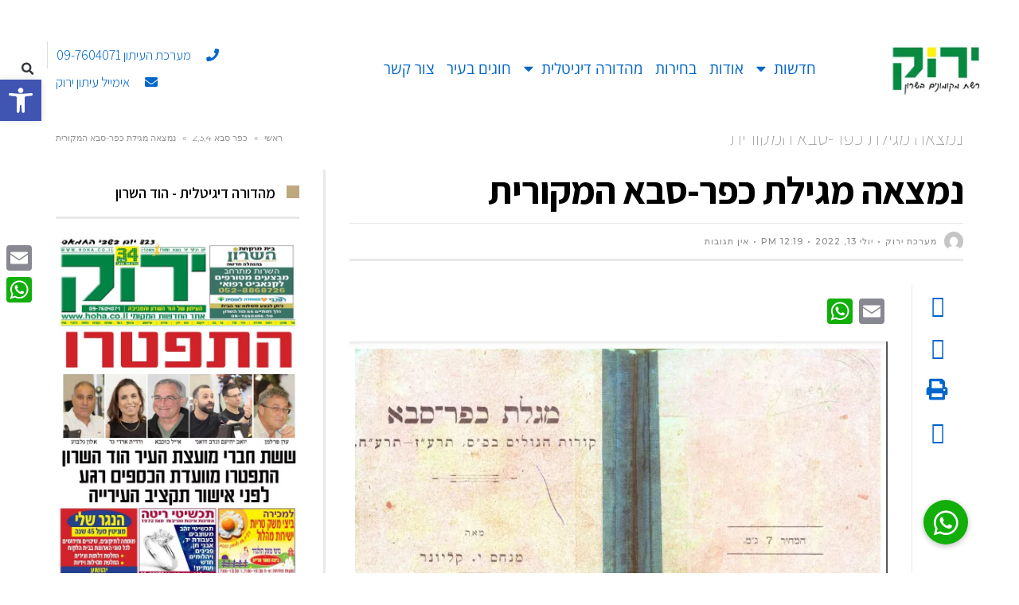

--- FILE ---
content_type: text/html; charset=UTF-8
request_url: https://hoha.co.il/?p=8914
body_size: 27066
content:
<!DOCTYPE html> <!--[if lt IE 7]><html class="no-js lt-ie9 lt-ie8 lt-ie7" dir="rtl" lang="he-IL"> <![endif]--> <!--[if IE 7]><html class="no-js lt-ie9 lt-ie8" dir="rtl" lang="he-IL"> <![endif]--> <!--[if IE 8]><html class="no-js lt-ie9" dir="rtl" lang="he-IL"> <![endif]--> <!--[if gt IE 8]><!--><html class="no-js" dir="rtl" lang="he-IL"> <!--<![endif]--><head><meta charset="utf-8" /><meta name="viewport" content="width=device-width, initial-scale=1.0" /><title>נמצאה מגילת כפר-סבא המקורית - ירוק - רשת מקומונים בשרון</title><link rel="stylesheet" href="https://hoha.co.il/wp-content/cache/ezcache/hoha.co.il/min/0f394cbf0ea085290732c05b03c4c1e0.css" data-minify="1" /><meta name='robots' content='index, follow, max-image-preview:large, max-snippet:-1, max-video-preview:-1' /><style>img:is([sizes="auto" i],[sizes^="auto," i]){contain-intrinsic-size:3000px 1500px}</style><style>@font-face{font-family:'carmela';src:url(https://hoha.co.il/wp-content/uploads/2020/07/carmela.ttf);src:url('https://hoha.co.il/wp-content/uploads/2020/07/carmela.ttf?#iefix') format('embedded-opentype'),url(https://hoha.co.il/wp-content/uploads/2020/07/carmela.ttf) format('woff'),url(https://hoha.co.il/wp-content/uploads/2020/07/carmela.ttf) format('truetype');font-style:normal;font-weight:400}</style><link rel="canonical" href="https://hoha.co.il/?p=8914" /><meta property="og:locale" content="he_IL" /><meta property="og:type" content="article" /><meta property="og:title" content="נמצאה מגילת כפר-סבא המקורית - ירוק - רשת מקומונים בשרון" /><meta property="og:description" content="לאחר שנים של חיפושים וניסיונות להשיג את הספרון ההיסטורי הייחודי, בו תיעד מנחם י. קליונר את קורות הגולים בכפר סבא בימי מלחמת העולם הראשונה- הצליחה הנהלת המוזיאון לשים ידיה על האוצר האבוד. מגילת כפר סבא היא מסמך היסטורי מיוחד, אשר משלים את ספריית המוזיאון ואת כתבי ארכיון העיר המתעדים את סיפור הקמתה של העיר כפר [&hellip;]" /><meta property="og:url" content="https://hoha.co.il/?p=8914" /><meta property="og:site_name" content="ירוק - רשת מקומונים בשרון" /><meta property="article:published_time" content="2022-07-13T12:19:12+00:00" /><meta property="og:image" content="https://hoha.co.il/wp-content/uploads/2022/07/מגילת-כפר-סבא-מנחם-י.-קליונר.b197b0.webp" /><meta property="og:image:width" content="757" /><meta property="og:image:height" content="528" /><meta property="og:image:type" content="image/jpeg" /><meta name="author" content="מערכת ירוק" /><meta name="twitter:card" content="summary_large_image" /><meta name="twitter:label1" content="נכתב על יד" /><meta name="twitter:data1" content="מערכת ירוק" /><meta name="twitter:label2" content="זמן קריאה מוערך" /><meta name="twitter:data2" content="2 דקות" /> <script type="application/ld+json" class="yoast-schema-graph">{"@context":"https://schema.org","@graph":[{"@type":"WebPage","@id":"https://hoha.co.il/?p=8914","url":"https://hoha.co.il/?p=8914","name":"נמצאה מגילת כפר-סבא המקורית - ירוק - רשת מקומונים בשרון","isPartOf":{"@id":"https://hoha.co.il/#website"},"primaryImageOfPage":{"@id":"https://hoha.co.il/?p=8914#primaryimage"},"image":{"@id":"https://hoha.co.il/?p=8914#primaryimage"},"thumbnailUrl":"https://hoha.co.il/wp-content/uploads/2022/07/מגילת-כפר-סבא-מנחם-י.-קליונר.b197b0.webp","datePublished":"2022-07-13T12:19:12+00:00","author":{"@id":"https://hoha.co.il/#/schema/person/0e6c2e03bb8e75fc729e8ffeeb7bf693"},"breadcrumb":{"@id":"https://hoha.co.il/?p=8914#breadcrumb"},"inLanguage":"he-IL","potentialAction":[{"@type":"ReadAction","target":["https://hoha.co.il/?p=8914"]}]},{"@type":"ImageObject","inLanguage":"he-IL","@id":"https://hoha.co.il/?p=8914#primaryimage","url":"https://hoha.co.il/wp-content/uploads/2022/07/מגילת-כפר-סבא-מנחם-י.-קליונר.b197b0.webp","contentUrl":"https://hoha.co.il/wp-content/uploads/2022/07/מגילת-כפר-סבא-מנחם-י.-קליונר.b197b0.webp","width":757,"height":528,"caption":"צילום: דוברות"},{"@type":"BreadcrumbList","@id":"https://hoha.co.il/?p=8914#breadcrumb","itemListElement":[{"@type":"ListItem","position":1,"name":"דף הבית","item":"https://hoha.co.il/"},{"@type":"ListItem","position":2,"name":"נמצאה מגילת כפר-סבא המקורית"}]},{"@type":"WebSite","@id":"https://hoha.co.il/#website","url":"https://hoha.co.il/","name":"ירוק - רשת מקומונים בשרון","description":"","potentialAction":[{"@type":"SearchAction","target":{"@type":"EntryPoint","urlTemplate":"https://hoha.co.il/?s={search_term_string}"},"query-input":{"@type":"PropertyValueSpecification","valueRequired":!0,"valueName":"search_term_string"}}],"inLanguage":"he-IL"},{"@type":"Person","@id":"https://hoha.co.il/#/schema/person/0e6c2e03bb8e75fc729e8ffeeb7bf693","name":"מערכת ירוק","image":{"@type":"ImageObject","inLanguage":"he-IL","@id":"https://hoha.co.il/#/schema/person/image/","url":"https://secure.gravatar.com/avatar/efa95d94f19aceb339c8c5fc5e2620de?s=96&d=mm&r=g","contentUrl":"https://secure.gravatar.com/avatar/efa95d94f19aceb339c8c5fc5e2620de?s=96&d=mm&r=g","caption":"מערכת ירוק"},"url":"https://hoha.co.il/?author=6"}]}</script> <link rel='dns-prefetch' href='//static.addtoany.com' /><link rel='dns-prefetch' href='//cdnjs.cloudflare.com' /><link rel='dns-prefetch' href='//www.googletagmanager.com' /><link rel="alternate" type="application/rss+xml" title="ירוק - רשת מקומונים בשרון &laquo; פיד‏" href="https://hoha.co.il/?feed=rss2" /><link rel="alternate" type="application/rss+xml" title="ירוק - רשת מקומונים בשרון &laquo; פיד תגובות‏" href="https://hoha.co.il/?feed=comments-rss2" /><link rel="alternate" type="application/rss+xml" title="ירוק - רשת מקומונים בשרון &laquo; פיד תגובות של נמצאה מגילת כפר-סבא המקורית" href="https://hoha.co.il/?feed=rss2&#038;p=8914" /> <script type="text/javascript">/* <![CDATA[ */ window._wpemojiSettings={"baseUrl":"https:\/\/s.w.org\/images\/core\/emoji\/15.0.3\/72x72\/","ext":".png","svgUrl":"https:\/\/s.w.org\/images\/core\/emoji\/15.0.3\/svg\/","svgExt":".svg","source":{"concatemoji":"https:\/\/hoha.co.il\/wp-includes\/js\/wp-emoji-release.min.js?ver=6.7.4"}};
/*! This file is auto-generated */
!function(i,n){var o,s,e;function c(e){try{var t={supportTests:e,timestamp:(new Date).valueOf()};sessionStorage.setItem(o,JSON.stringify(t))}catch(e){}}function p(e,t,n){e.clearRect(0,0,e.canvas.width,e.canvas.height),e.fillText(t,0,0);var t=new Uint32Array(e.getImageData(0,0,e.canvas.width,e.canvas.height).data),r=(e.clearRect(0,0,e.canvas.width,e.canvas.height),e.fillText(n,0,0),new Uint32Array(e.getImageData(0,0,e.canvas.width,e.canvas.height).data));return t.every(function(e,t){return e===r[t]})}function u(e,t,n){switch(t){case"flag":return n(e,"\ud83c\udff3\ufe0f\u200d\u26a7\ufe0f","\ud83c\udff3\ufe0f\u200b\u26a7\ufe0f")?!1:!n(e,"\ud83c\uddfa\ud83c\uddf3","\ud83c\uddfa\u200b\ud83c\uddf3")&&!n(e,"\ud83c\udff4\udb40\udc67\udb40\udc62\udb40\udc65\udb40\udc6e\udb40\udc67\udb40\udc7f","\ud83c\udff4\u200b\udb40\udc67\u200b\udb40\udc62\u200b\udb40\udc65\u200b\udb40\udc6e\u200b\udb40\udc67\u200b\udb40\udc7f");case"emoji":return!n(e,"\ud83d\udc26\u200d\u2b1b","\ud83d\udc26\u200b\u2b1b")}return!1}function f(e,t,n){var r="undefined"!=typeof WorkerGlobalScope&&self instanceof WorkerGlobalScope?new OffscreenCanvas(300,150):i.createElement("canvas"),a=r.getContext("2d",{willReadFrequently:!0}),o=(a.textBaseline="top",a.font="600 32px Arial",{});return e.forEach(function(e){o[e]=t(a,e,n)}),o}function t(e){var t=i.createElement("script");t.src=e,t.defer=!0,i.head.appendChild(t)}"undefined"!=typeof Promise&&(o="wpEmojiSettingsSupports",s=["flag","emoji"],n.supports={everything:!0,everythingExceptFlag:!0},e=new Promise(function(e){i.addEventListener("DOMContentLoaded",e,{once:!0})}),new Promise(function(t){var n=function(){try{var e=JSON.parse(sessionStorage.getItem(o));if("object"==typeof e&&"number"==typeof e.timestamp&&(new Date).valueOf()<e.timestamp+604800&&"object"==typeof e.supportTests)return e.supportTests}catch(e){}return null}();if(!n){if("undefined"!=typeof Worker&&"undefined"!=typeof OffscreenCanvas&&"undefined"!=typeof URL&&URL.createObjectURL&&"undefined"!=typeof Blob)try{var e="postMessage("+f.toString()+"("+[JSON.stringify(s),u.toString(),p.toString()].join(",")+"));",r=new Blob([e],{type:"text/javascript"}),a=new Worker(URL.createObjectURL(r),{name:"wpTestEmojiSupports"});return void(a.onmessage=function(e){c(n=e.data),a.terminate(),t(n)})}catch(e){}c(n=f(s,u,p))}t(n)}).then(function(e){for(var t in e)n.supports[t]=e[t],n.supports.everything=n.supports.everything&&n.supports[t],"flag"!==t&&(n.supports.everythingExceptFlag=n.supports.everythingExceptFlag&&n.supports[t]);n.supports.everythingExceptFlag=n.supports.everythingExceptFlag&&!n.supports.flag,n.DOMReady=!1,n.readyCallback=function(){n.DOMReady=!0}}).then(function(){return e}).then(function(){var e;n.supports.everything||(n.readyCallback(),(e=n.source||{}).concatemoji?t(e.concatemoji):e.wpemoji&&e.twemoji&&(t(e.twemoji),t(e.wpemoji)))}))}((window,document),window._wpemojiSettings) /* ]]> */</script> <style id='wp-emoji-styles-inline-css' type='text/css'>img.wp-smiley,img.emoji{display:inline!important;border:none!important;box-shadow:none!important;height:1em!important;width:1em!important;margin:0 0.07em!important;vertical-align:-0.1em!important;background:none!important;padding:0!important}</style><style id='classic-theme-styles-inline-css' type='text/css'>
/*! This file is auto-generated */
.wp-block-button__link{color:#fff;background-color:#32373c;border-radius:9999px;box-shadow:none;text-decoration:none;padding:calc(.667em + 2px) calc(1.333em + 2px);font-size:1.125em}.wp-block-file__button{background:#32373c;color:#fff;text-decoration:none}</style><style id='global-styles-inline-css' type='text/css'>:root{--wp--preset--aspect-ratio--square:1;--wp--preset--aspect-ratio--4-3:4/3;--wp--preset--aspect-ratio--3-4:3/4;--wp--preset--aspect-ratio--3-2:3/2;--wp--preset--aspect-ratio--2-3:2/3;--wp--preset--aspect-ratio--16-9:16/9;--wp--preset--aspect-ratio--9-16:9/16;--wp--preset--color--black:#000;--wp--preset--color--cyan-bluish-gray:#abb8c3;--wp--preset--color--white:#fff;--wp--preset--color--pale-pink:#f78da7;--wp--preset--color--vivid-red:#cf2e2e;--wp--preset--color--luminous-vivid-orange:#ff6900;--wp--preset--color--luminous-vivid-amber:#fcb900;--wp--preset--color--light-green-cyan:#7bdcb5;--wp--preset--color--vivid-green-cyan:#00d084;--wp--preset--color--pale-cyan-blue:#8ed1fc;--wp--preset--color--vivid-cyan-blue:#0693e3;--wp--preset--color--vivid-purple:#9b51e0;--wp--preset--gradient--vivid-cyan-blue-to-vivid-purple:linear-gradient(135deg,rgba(6,147,227,1) 0%,rgb(155,81,224) 100%);--wp--preset--gradient--light-green-cyan-to-vivid-green-cyan:linear-gradient(135deg,rgb(122,220,180) 0%,rgb(0,208,130) 100%);--wp--preset--gradient--luminous-vivid-amber-to-luminous-vivid-orange:linear-gradient(135deg,rgba(252,185,0,1) 0%,rgba(255,105,0,1) 100%);--wp--preset--gradient--luminous-vivid-orange-to-vivid-red:linear-gradient(135deg,rgba(255,105,0,1) 0%,rgb(207,46,46) 100%);--wp--preset--gradient--very-light-gray-to-cyan-bluish-gray:linear-gradient(135deg,rgb(238,238,238) 0%,rgb(169,184,195) 100%);--wp--preset--gradient--cool-to-warm-spectrum:linear-gradient(135deg,rgb(74,234,220) 0%,rgb(151,120,209) 20%,rgb(207,42,186) 40%,rgb(238,44,130) 60%,rgb(251,105,98) 80%,rgb(254,248,76) 100%);--wp--preset--gradient--blush-light-purple:linear-gradient(135deg,rgb(255,206,236) 0%,rgb(152,150,240) 100%);--wp--preset--gradient--blush-bordeaux:linear-gradient(135deg,rgb(254,205,165) 0%,rgb(254,45,45) 50%,rgb(107,0,62) 100%);--wp--preset--gradient--luminous-dusk:linear-gradient(135deg,rgb(255,203,112) 0%,rgb(199,81,192) 50%,rgb(65,88,208) 100%);--wp--preset--gradient--pale-ocean:linear-gradient(135deg,rgb(255,245,203) 0%,rgb(182,227,212) 50%,rgb(51,167,181) 100%);--wp--preset--gradient--electric-grass:linear-gradient(135deg,rgb(202,248,128) 0%,rgb(113,206,126) 100%);--wp--preset--gradient--midnight:linear-gradient(135deg,rgb(2,3,129) 0%,rgb(40,116,252) 100%);--wp--preset--font-size--small:13px;--wp--preset--font-size--medium:20px;--wp--preset--font-size--large:36px;--wp--preset--font-size--x-large:42px;--wp--preset--spacing--20:.44rem;--wp--preset--spacing--30:.67rem;--wp--preset--spacing--40:1rem;--wp--preset--spacing--50:1.5rem;--wp--preset--spacing--60:2.25rem;--wp--preset--spacing--70:3.38rem;--wp--preset--spacing--80:5.06rem;--wp--preset--shadow--natural:6px 6px 9px rgba(0,0,0,.2);--wp--preset--shadow--deep:12px 12px 50px rgba(0,0,0,.4);--wp--preset--shadow--sharp:6px 6px 0 rgba(0,0,0,.2);--wp--preset--shadow--outlined:6px 6px 0 -3px rgba(255,255,255,1),6px 6px rgba(0,0,0,1);--wp--preset--shadow--crisp:6px 6px 0 rgba(0,0,0,1)}:where(.is-layout-flex){gap:.5em}:where(.is-layout-grid){gap:.5em}body .is-layout-flex{display:flex}.is-layout-flex{flex-wrap:wrap;align-items:center}.is-layout-flex>:is(*,div){margin:0}body .is-layout-grid{display:grid}.is-layout-grid>:is(*,div){margin:0}:where(.wp-block-columns.is-layout-flex){gap:2em}:where(.wp-block-columns.is-layout-grid){gap:2em}:where(.wp-block-post-template.is-layout-flex){gap:1.25em}:where(.wp-block-post-template.is-layout-grid){gap:1.25em}.has-black-color{color:var(--wp--preset--color--black)!important}.has-cyan-bluish-gray-color{color:var(--wp--preset--color--cyan-bluish-gray)!important}.has-white-color{color:var(--wp--preset--color--white)!important}.has-pale-pink-color{color:var(--wp--preset--color--pale-pink)!important}.has-vivid-red-color{color:var(--wp--preset--color--vivid-red)!important}.has-luminous-vivid-orange-color{color:var(--wp--preset--color--luminous-vivid-orange)!important}.has-luminous-vivid-amber-color{color:var(--wp--preset--color--luminous-vivid-amber)!important}.has-light-green-cyan-color{color:var(--wp--preset--color--light-green-cyan)!important}.has-vivid-green-cyan-color{color:var(--wp--preset--color--vivid-green-cyan)!important}.has-pale-cyan-blue-color{color:var(--wp--preset--color--pale-cyan-blue)!important}.has-vivid-cyan-blue-color{color:var(--wp--preset--color--vivid-cyan-blue)!important}.has-vivid-purple-color{color:var(--wp--preset--color--vivid-purple)!important}.has-black-background-color{background-color:var(--wp--preset--color--black)!important}.has-cyan-bluish-gray-background-color{background-color:var(--wp--preset--color--cyan-bluish-gray)!important}.has-white-background-color{background-color:var(--wp--preset--color--white)!important}.has-pale-pink-background-color{background-color:var(--wp--preset--color--pale-pink)!important}.has-vivid-red-background-color{background-color:var(--wp--preset--color--vivid-red)!important}.has-luminous-vivid-orange-background-color{background-color:var(--wp--preset--color--luminous-vivid-orange)!important}.has-luminous-vivid-amber-background-color{background-color:var(--wp--preset--color--luminous-vivid-amber)!important}.has-light-green-cyan-background-color{background-color:var(--wp--preset--color--light-green-cyan)!important}.has-vivid-green-cyan-background-color{background-color:var(--wp--preset--color--vivid-green-cyan)!important}.has-pale-cyan-blue-background-color{background-color:var(--wp--preset--color--pale-cyan-blue)!important}.has-vivid-cyan-blue-background-color{background-color:var(--wp--preset--color--vivid-cyan-blue)!important}.has-vivid-purple-background-color{background-color:var(--wp--preset--color--vivid-purple)!important}.has-black-border-color{border-color:var(--wp--preset--color--black)!important}.has-cyan-bluish-gray-border-color{border-color:var(--wp--preset--color--cyan-bluish-gray)!important}.has-white-border-color{border-color:var(--wp--preset--color--white)!important}.has-pale-pink-border-color{border-color:var(--wp--preset--color--pale-pink)!important}.has-vivid-red-border-color{border-color:var(--wp--preset--color--vivid-red)!important}.has-luminous-vivid-orange-border-color{border-color:var(--wp--preset--color--luminous-vivid-orange)!important}.has-luminous-vivid-amber-border-color{border-color:var(--wp--preset--color--luminous-vivid-amber)!important}.has-light-green-cyan-border-color{border-color:var(--wp--preset--color--light-green-cyan)!important}.has-vivid-green-cyan-border-color{border-color:var(--wp--preset--color--vivid-green-cyan)!important}.has-pale-cyan-blue-border-color{border-color:var(--wp--preset--color--pale-cyan-blue)!important}.has-vivid-cyan-blue-border-color{border-color:var(--wp--preset--color--vivid-cyan-blue)!important}.has-vivid-purple-border-color{border-color:var(--wp--preset--color--vivid-purple)!important}.has-vivid-cyan-blue-to-vivid-purple-gradient-background{background:var(--wp--preset--gradient--vivid-cyan-blue-to-vivid-purple)!important}.has-light-green-cyan-to-vivid-green-cyan-gradient-background{background:var(--wp--preset--gradient--light-green-cyan-to-vivid-green-cyan)!important}.has-luminous-vivid-amber-to-luminous-vivid-orange-gradient-background{background:var(--wp--preset--gradient--luminous-vivid-amber-to-luminous-vivid-orange)!important}.has-luminous-vivid-orange-to-vivid-red-gradient-background{background:var(--wp--preset--gradient--luminous-vivid-orange-to-vivid-red)!important}.has-very-light-gray-to-cyan-bluish-gray-gradient-background{background:var(--wp--preset--gradient--very-light-gray-to-cyan-bluish-gray)!important}.has-cool-to-warm-spectrum-gradient-background{background:var(--wp--preset--gradient--cool-to-warm-spectrum)!important}.has-blush-light-purple-gradient-background{background:var(--wp--preset--gradient--blush-light-purple)!important}.has-blush-bordeaux-gradient-background{background:var(--wp--preset--gradient--blush-bordeaux)!important}.has-luminous-dusk-gradient-background{background:var(--wp--preset--gradient--luminous-dusk)!important}.has-pale-ocean-gradient-background{background:var(--wp--preset--gradient--pale-ocean)!important}.has-electric-grass-gradient-background{background:var(--wp--preset--gradient--electric-grass)!important}.has-midnight-gradient-background{background:var(--wp--preset--gradient--midnight)!important}.has-small-font-size{font-size:var(--wp--preset--font-size--small)!important}.has-medium-font-size{font-size:var(--wp--preset--font-size--medium)!important}.has-large-font-size{font-size:var(--wp--preset--font-size--large)!important}.has-x-large-font-size{font-size:var(--wp--preset--font-size--x-large)!important}:where(.wp-block-post-template.is-layout-flex){gap:1.25em}:where(.wp-block-post-template.is-layout-grid){gap:1.25em}:where(.wp-block-columns.is-layout-flex){gap:2em}:where(.wp-block-columns.is-layout-grid){gap:2em}:root :where(.wp-block-pullquote){font-size:1.5em;line-height:1.6}</style><link rel='stylesheet' id='buttonizer-icon-library-css' href='https://cdnjs.cloudflare.com/ajax/libs/font-awesome/5.15.4/css/all.min.css?ver=6.7.4' type='text/css' media='all' integrity='sha512-1ycn6IcaQQ40/MKBW2W4Rhis/DbILU74C1vSrLJxCq57o941Ym01SwNsOMqvEBFlcgUa6xLiPY/NS5R+E6ztJQ==' crossorigin='anonymous' /><link rel='stylesheet' id='elementor-post-14748-css' href='https://hoha.co.il/wp-content/uploads/elementor/css/post-14748.css?ver=1768152465' type='text/css' media='all' /><link rel='stylesheet' id='elementor-post-2552-css' href='https://hoha.co.il/wp-content/uploads/elementor/css/post-2552.css?ver=1768152465' type='text/css' media='all' /><link rel='stylesheet' id='elementor-post-2563-css' href='https://hoha.co.il/wp-content/uploads/elementor/css/post-2563.css?ver=1768152465' type='text/css' media='all' /><style id='addtoany-inline-css' type='text/css'>@media screen and (max-width:980px){.a2a_floating_style.a2a_vertical_style{display:none}}@media screen and (min-width:981px){.a2a_floating_style.a2a_default_style{display:none}}</style> <script type="text/javascript" id="addtoany-core-js-before">/* <![CDATA[ */ window.a2a_config=window.a2a_config||{};a2a_config.callbacks=[];a2a_config.overlays=[];a2a_config.templates={};a2a_localize={Share:"Share",Save:"Save",Subscribe:"Subscribe",Email:"Email",Bookmark:"Bookmark",ShowAll:"Show all",ShowLess:"Show less",FindServices:"Find service(s)",FindAnyServiceToAddTo:"Instantly find any service to add to",PoweredBy:"Powered by",ShareViaEmail:"Share via email",SubscribeViaEmail:"Subscribe via email",BookmarkInYourBrowser:"Bookmark in your browser",BookmarkInstructions:"Press Ctrl+D or \u2318+D to bookmark this page",AddToYourFavorites:"Add to your favorites",SendFromWebOrProgram:"Send from any email address or email program",EmailProgram:"Email program",More:"More&#8230;",ThanksForSharing:"Thanks for sharing!",ThanksForFollowing:"Thanks for following!"} /* ]]> */</script> <script type="text/javascript" defer src="https://static.addtoany.com/menu/page.js" id="addtoany-core-js"></script> <script type="text/javascript" src="https://hoha.co.il/wp-includes/js/jquery/jquery.min.js?ver=3.7.1" id="jquery-core-js"></script> <script type="text/javascript" src="https://hoha.co.il/wp-includes/js/jquery/jquery-migrate.min.js?ver=3.4.1" id="jquery-migrate-js"></script> <script type="text/javascript" defer src="https://hoha.co.il/wp-content/plugins/add-to-any/addtoany.min.js?ver=1.1" id="addtoany-jquery-js"></script> <link rel="https://api.w.org/" href="https://hoha.co.il/index.php?rest_route=/" /><link rel="alternate" title="JSON" type="application/json" href="https://hoha.co.il/index.php?rest_route=/wp/v2/posts/8914" /><link rel="EditURI" type="application/rsd+xml" title="RSD" href="https://hoha.co.il/xmlrpc.php?rsd" /><meta name="generator" content="WordPress 6.7.4" /><link rel='shortlink' href='https://hoha.co.il/?p=8914' /><link rel="alternate" title="oEmbed (JSON)" type="application/json+oembed" href="https://hoha.co.il/index.php?rest_route=%2Foembed%2F1.0%2Fembed&#038;url=https%3A%2F%2Fhoha.co.il%2F%3Fp%3D8914" /><link rel="alternate" title="oEmbed (XML)" type="text/xml+oembed" href="https://hoha.co.il/index.php?rest_route=%2Foembed%2F1.0%2Fembed&#038;url=https%3A%2F%2Fhoha.co.il%2F%3Fp%3D8914&#038;format=xml" /><meta name="generator" content="Site Kit by Google 1.151.0" /> <script type="text/javascript">(function(c,l,a,r,i,t,y){c[a]=c[a]||function(){(c[a].q=c[a].q||[]).push(arguments)};t=l.createElement(r);t.async=1;t.src="https://www.clarity.ms/tag/"+i+"?ref=wordpress";y=l.getElementsByTagName(r)[0];y.parentNode.insertBefore(t,y)})(window,document,"clarity","script","uuuhmjy92d")</script> <style>#related_posts_thumbnails li{border-right:1px solid #ddd;background-color:#fff}#related_posts_thumbnails li:hover{background-color:#eee}.relpost_content{font-size:17px;color:#333}.relpost-block-single{background-color:#fff;border-right:1px solid #ddd;border-left:1px solid #ddd;margin-right:-1px}.relpost-block-single:hover{background-color:#eee}</style><style type="text/css">#pojo-a11y-toolbar .pojo-a11y-toolbar-toggle a{background-color:#4054b2;color:#fff}#pojo-a11y-toolbar .pojo-a11y-toolbar-overlay,#pojo-a11y-toolbar .pojo-a11y-toolbar-overlay ul.pojo-a11y-toolbar-items.pojo-a11y-links{border-color:#4054b2}body.pojo-a11y-focusable a:focus{outline-style:solid!important;outline-width:1px!important;outline-color:#FF0000!important}#pojo-a11y-toolbar{top:100px!important}#pojo-a11y-toolbar .pojo-a11y-toolbar-overlay{background-color:#fff}#pojo-a11y-toolbar .pojo-a11y-toolbar-overlay ul.pojo-a11y-toolbar-items li.pojo-a11y-toolbar-item a,#pojo-a11y-toolbar .pojo-a11y-toolbar-overlay p.pojo-a11y-toolbar-title{color:#333}#pojo-a11y-toolbar .pojo-a11y-toolbar-overlay ul.pojo-a11y-toolbar-items li.pojo-a11y-toolbar-item a.active{background-color:#4054b2;color:#fff}@media (max-width:767px){#pojo-a11y-toolbar{top:50px!important}}</style> <script>document.documentElement.className=document.documentElement.className.replace('no-js','js')</script> <style>.no-js img.lazyload{display:none}figure.wp-block-image img.lazyloading{min-width:150px}.lazyload,.lazyloading{opacity:0}.lazyloaded{opacity:1;transition:opacity 400ms;transition-delay:0ms}</style><link rel="stylesheet" type="text/css" href="https://fonts.googleapis.com/css?family=Montserrat:100,100italic,200,200italic,300,300italic,400,400italic,500,500italic,600,600italic,700,700italic,800,800italic,900,900italic|Assistant:100,100italic,200,200italic,300,300italic,400,400italic,500,500italic,600,600italic,700,700italic,800,800italic,900,900italic|Playfair+Display:100,100italic,200,200italic,300,300italic,400,400italic,500,500italic,600,600italic,700,700italic,800,800italic,900,900italic|Heebo:100,100italic,200,200italic,300,300italic,400,400italic,500,500italic,600,600italic,700,700italic,800,800italic,900,900italic|Lato:100,100italic,200,200italic,300,300italic,400,400italic,500,500italic,600,600italic,700,700italic,800,800italic,900,900italic&subset=hebrew"><style type="text/css">body{background-color:rgba(255,255,255,1);background-position:top center;background-repeat:repeat;background-size:auto;background-attachment:scroll;color:#000;font-family:'Heebo',Arial,sans-serif;font-weight:400;font-size:19px;line-height:2}#primary{background-color:rgba(255,255,255,1);background-position:top center;background-repeat:repeat;background-size:auto;background-attachment:scroll}button,.button,#commentform .button{color:#fff;font-family:'Montserrat',Arial,sans-serif;font-weight:700;font-size:15px;text-transform:uppercase;background-color:#bda87f;border-color:#bda87f}button:hover,.button:hover,#commentform .button:hover{color:#bda87f;background-color:#fff;border-color:#bda87f}div.logo-text a{color:#bda87f;font-family:'Assistant',Arial,sans-serif;font-weight:700;font-size:38px;line-height:1em}.logo{margin-top:20px}#top-bar{background-color:rgba(51,51,51,1);background-position:top center;background-repeat:repeat-x;background-size:auto;background-attachment:scroll}#top-bar,#top-bar .widget-title{color:#7c7c7c;font-family:'Montserrat',Arial,sans-serif;font-weight:400;font-size:12px;text-transform:uppercase;letter-spacing:.5px;line-height:40px}#top-bar a{color:#8f8f8f}#top-bar a:hover{color:#aaa}#header,.sticky-header{background-color:rgba(37,37,49,1);background-position:top center;background-repeat:repeat-x;background-size:auto;background-attachment:scroll}.sf-menu a,.mobile-menu a{color:#fff;font-family:'Assistant',Arial,sans-serif;font-weight:600;font-size:15px;text-transform:none}.sf-menu a:hover,.sf-menu li.active a,.sf-menu li.current-menu-item>a,.sf-menu .sfHover>a,.sf-menu .sfHover>li.current-menu-item>a,.sf-menu li.current-menu-ancestor>a,.mobile-menu a:hover,.mobile-menu li.current-menu-item>a,a.search-toggle .fa-times{color:#fff}.nav-main .sf-menu .sub-menu{background-color:#334}.nav-main .sf-menu .sub-menu li:hover>a,.nav-main .sf-menu .sub-menu li.current-menu-item>a{background-color:#252531;color:#bda87f}.nav-main .sf-menu .sub-menu li a{color:#fff;font-family:'Assistant',Arial,sans-serif;font-weight:400;font-size:13px;letter-spacing:0;line-height:3.7em}.search-section{background-color:rgba(51,51,68,1);background-position:top center;background-repeat:repeat-x;background-size:auto;background-attachment:scroll}.search-section,.search-section .form-search .field{color:#bda87f}#sub-header{background-color:rgba(245,245,245,1);background-position:top center;background-repeat:repeat-x;background-size:auto;background-attachment:scroll}#sub-header,#sub-header .widget-title{color:#252531;font-family:'Playfair Display',Arial,sans-serif;font-weight:400;font-size:12px;text-transform:none;letter-spacing:.5px;line-height:44px}#sub-header a{color:#474758}#sub-header a:hover{color:#bda87f}#title-bar{height:20px;line-height:20px;color:#929292;font-family:'Assistant',Arial,sans-serif;font-weight:100;font-size:25px;text-transform:none}#title-bar.title-bar-style-custom_bg{background-color:rgba(255,255,255,1);background-position:center center;background-repeat:repeat;background-size:cover;background-attachment:scroll}#title-bar div.breadcrumbs,#title-bar div.breadcrumbs a{color:#929292;font-family:'Montserrat',Arial,sans-serif;font-weight:400;font-size:11px;text-transform:uppercase;letter-spacing:0}a{color:#06c}a:hover,a:focus{color:#878787}::selection{color:#fff;background:#bda87f}::-moz-selection{color:#fff;background:#bda87f}h1{color:#000;font-family:'Assistant',Arial,sans-serif;font-weight:700;font-size:48px;text-transform:none;letter-spacing:-1px;line-height:1.1}h2{color:#4c4c4c;font-family:'Assistant',Arial,sans-serif;font-weight:400;font-size:32px;text-transform:none;line-height:1.3}h3{color:#252531;font-family:'Assistant',Arial,sans-serif;font-weight:700;font-size:25px;text-transform:none;letter-spacing:-.5px;line-height:1.3}h4{color:#000;font-family:'Assistant',Arial,sans-serif;font-weight:400;font-size:23px;text-transform:capitalize;line-height:1.7}h5{color:#000;font-family:'Assistant',Arial,sans-serif;font-weight:700;font-size:18px;text-transform:uppercase;letter-spacing:0;line-height:1.2em}h6{color:#6d6d6d;font-family:'Assistant',Arial,sans-serif;font-weight:400;font-size:18px;text-transform:none;line-height:1.5}h3.media-heading{color:#000;font-family:'Assistant',Arial,sans-serif;font-weight:600;font-size:20px;text-transform:none;line-height:1.2em}.media.list-two h3.media-heading{color:#000;font-family:'Assistant',Arial,sans-serif;font-weight:400;font-size:19px;text-transform:none;line-height:1.3em}.media.list-three h3.media-heading{color:#000;font-family:'Assistant',Arial,sans-serif;font-weight:400;font-size:17px;text-transform:none;line-height:1.2em}.media.list-big-thumbnail h3.media-heading{color:#000;font-family:'Assistant',Arial,sans-serif;font-weight:400;font-size:33px;text-transform:none;line-height:1.2}.media.list-format h3.media-heading{color:#000;font-family:'Assistant',Arial,sans-serif;font-weight:400;font-size:41px;text-transform:none;letter-spacing:-.5px;line-height:1.1}.grid-item.grid-one h4.grid-heading{color:#000;font-family:'Assistant',Arial,sans-serif;font-weight:400;font-size:20px;text-transform:none;line-height:1.2em}.grid-item.grid-two h4.grid-heading{color:#000;font-family:'Assistant',Arial,sans-serif;font-weight:400;font-size:20px;text-transform:none;line-height:1.3em}.grid-item.grid-three h4.grid-heading{color:#000;font-family:'Assistant',Arial,sans-serif;font-weight:400;font-size:20px;text-transform:none;line-height:1.3em}.grid-item.grid-four h4.grid-heading{color:#000;font-family:'Assistant',Arial,sans-serif;font-weight:400;font-size:20px;text-transform:none;line-height:1.2em}.posts-group .featured-post h3.media-heading,.posts-group .featured-post h3.grid-heading{color:#000;font-family:'Assistant',Arial,sans-serif;font-weight:400;font-size:33px;text-transform:none;line-height:1.2em}.posts-group h3.media-heading,.posts-group h4.grid-heading{color:#000;font-family:'Assistant',Arial,sans-serif;font-weight:400;font-size:19px;text-transform:none;line-height:1.2}.entry-meta>span,.more-link span,.read-more,.grid-item .entry-thumbnail .entry-meta span{color:#bda87f;font-family:'Montserrat',Arial,sans-serif;font-weight:400;font-size:11px;text-transform:uppercase;letter-spacing:0;line-height:2.6em}.entry-post .entry-meta>span{color:#878787;font-family:'Montserrat',Arial,sans-serif;font-weight:500;font-size:11px;text-transform:uppercase;letter-spacing:1px;line-height:4em}.entry-excerpt{color:#0a0a0a;font-family:'Assistant',Arial,sans-serif;font-weight:400;font-size:15px;text-transform:none;letter-spacing:0;line-height:1.7}.entry-post .entry-excerpt{color:#0a0808;font-family:'Assistant',Arial,sans-serif;font-weight:300;font-size:19px;letter-spacing:.5px;font-style:normal;line-height:1.5}.category-label{color:#fff;font-family:'Montserrat',Arial,sans-serif;font-weight:700;font-size:9px;text-transform:uppercase}#primary #breadcrumbs,#primary #breadcrumbs a,nav.post-navigation a{color:#bda87f;font-family:'Montserrat',Arial,sans-serif;font-weight:400;font-size:12px;text-transform:none;line-height:5em}#sidebar{color:#878787;font-family:'Lato',Arial,sans-serif;font-weight:400;font-size:15px;line-height:1.6}#sidebar a{color:#a8a8a8}#sidebar a:hover{color:#bcbcbc}#sidebar .widget-title{color:#000;font-family:'Assistant',Arial,sans-serif;font-weight:600;font-size:19px;text-transform:none;letter-spacing:0;line-height:1em}#footer-widgets{background-color:rgba(37,37,49,1);background-position:top center;background-repeat:repeat;background-size:auto;background-attachment:scroll;color:#686876;font-family:'Lato',Arial,sans-serif;font-weight:400;font-size:15px;line-height:1.7em}#footer-widgets a{color:#888}#footer-widgets a:hover{color:#b7b7b7}#footer-widgets .widget-title{color:#bda87f;font-family:'Assistant',Arial,sans-serif;font-weight:700;font-size:25px;text-transform:none;letter-spacing:0;line-height:1.7}#footer-copyright{background-color:rgba(37,37,49,1);background-position:top center;background-repeat:repeat;background-size:auto;background-attachment:scroll;color:#686876;font-family:'Montserrat',Arial,sans-serif;font-weight:400;font-size:11px;text-transform:uppercase;line-height:70px}#footer-copyright a{color:#686876}#footer-copyright a:hover{color:#bda87f}#pojo-scroll-up{width:50px;height:50px;line-height:50px;background-color:rgba(37,37,49,.3);background-position:top center;background-repeat:repeat;background-size:auto;background-attachment:scroll}#pojo-scroll-up a{color:#fff}#primary #main.sidebar-right,#primary #main.sidebar-left,#primary .media,.align-pagination .pagination,.single .entry-post .entry-meta,#primary #main .entry-post .entry-sharing+.entry-content,.author-info,body.rtl #primary #main.sidebar-right,body.rtl #primary #main.sidebar-left,body.rtl #primary #main .entry-post .entry-sharing+.entry-content,.media.grid-item.list-two:nth-child(n+3) .item-inner,.media.grid-item.list-three:nth-child(n+4) .item-inner,.posts-group .grid-item.media.featured-post .item-inner,.posts-group .grid-item.media.list-item:nth-child(n+4) .item-inner,.posts-group.featured-list-aside .media.list-item:nth-child(n+3) .item-inner,#primary .widget .widget-title,#primary .pb-widget-inner .pb-widget-title{border-color:#e9e9e9}#header,.sf-menu .sub-menu li>a{border-color:#252531}#footer-copyright .content-copyright{border-color:#334}.sf-menu a,.menu-no-found,.sf-menu li.pojo-menu-search,.search-header{line-height:120px}.sf-menu li:hover ul,.sf-menu li.sfHover ul{top:120px}a.search-toggle{color:#fff}.navbar-toggle{border-color:#fff}.icon-bar{background-color:#fff}#top-bar ul.social-links li a .social-icon:before{line-height:40px;height:40px;width:40px}#sub-header ul.social-links li a .social-icon:before{line-height:44px;height:44px;width:44px}.sf-menu>li.active>a>span,.sf-menu>li:hover>a>span,.sf-menu>li.current-menu-item>a>span,.sf-menu>li.current-menu-parent>a>span,.sf-menu>li.current-menu-ancestor>a>span,.sf-menu>li.current_page_item>a>span,.sf-menu>li.current_page_paren>a>span,.sf-menu>li.current_page_ancestor>a>span{background-color:#bda87f}.sf-menu>li.active>a.sf-with-ul>span:after,.sf-menu>li:hover>a.sf-with-ul>span:after,.sf-menu>li.current-menu-item>a.sf-with-ul>span:after,.sf-menu>li.current-menu-parent>a.sf-with-ul>span:after,.sf-menu>li.current-menu-ancestor>a.sf-with-ul>span:after,.sf-menu>li.current_page_item>a.sf-with-ul>span:after,.sf-menu>li.current_page_paren>a.sf-with-ul>span:after,.sf-menu>li.current_page_ancestor>a.sf-with-ul>span:after{border-top-color:#bda87f}.category-label{background-color:rgba(189,168,127,.8)}.grid-item .entry-thumbnail .entry-meta{background-color:#bda87f}#primary .widget-inner .pb-widget-title span:before,#primary .pb-widget-inner .pb-widget-title span:before,#primary .widget-inner .widget-title span:before,#primary .pb-widget-inner .widget-title span:before{background-color:#bda87f}.align-pagination .pagination>li>a:hover,.align-pagination .pagination>li>span:hover,.align-pagination .pagination>.active>a,.align-pagination .pagination>.active>span,.align-pagination .pagination>.active>a:hover,.align-pagination .pagination>.active>span:hover,.align-pagination .pagination>.active>a:focus,.align-pagination .pagination>.active>span:focus{background-color:#EBEBEB;color:#bda87f}.pojo-loadmore-wrap .button,.pojo-loadmore-wrap .pojo-loading,.pojo-loading-wrap .button,.pojo-loading-wrap .pojo-loading{background-color:#bda87f;color:#EBEBEB}.pojo-loadmore-wrap .button:hover,.pojo-loadmore-wrap .pojo-loading,.pojo-loading-wrap .button:hover,.pojo-loading-wrap .pojo-loading:hover{border-color:#bda87f;color:#bda87f}.entry-tags a{background-color:#EBEBEB}.entry-tags a:hover{background-color:#bda87f;color:#EBEBEB}.author-info .author-name small{color:#bda87f}.category-filters li a{color:#EBEBEB}.category-filters li a:hover,.category-filters li a.active{color:#bda87f}.widget_tag_cloud a,#sidebar-footer .widget_tag_cloud a{color:#EBEBEB}.widget_tag_cloud a:hover,#sidebar-footer .widget_tag_cloud a:hover{background-color:#bda87f;color:#EBEBEB}.navbar-toggle:hover .icon-bar,.navbar-toggle:focus .icon-bar{background-color:#bda87f}#comments,#respond{background-color:#EBEBEB}#primary .widget .widget-title span:before,#primary .pb-widget-inner .pb-widget-title span:before{background-color:#bda87f}.sf-menu>li.theme-color-1.active>a>span,.sf-menu>li.theme-color-1:hover>a>span,.sf-menu>li.theme-color-1.current-menu-item>a>span,.sf-menu>li.theme-color-1.current-menu-parent>a>span,.sf-menu>li.theme-color-1.current-menu-ancestor>a>span,.sf-menu>li.theme-color-1.current_page_item>a>span,.sf-menu>li.theme-color-1.current_page_paren>a>span,.sf-menu>li.theme-color-1.current_page_ancestor>a>span{background-color:#eb4326}.sf-menu>li.theme-color-1.active>a.sf-with-ul span:after,.sf-menu>li.theme-color-1:hover>a.sf-with-ul span:after,.sf-menu>li.theme-color-1.current-menu-item>a.sf-with-ul span:after,.sf-menu>li.theme-color-1.current-menu-parent>a.sf-with-ul span:after,.sf-menu>li.theme-color-1.current-menu-ancestor>a.sf-with-ul span:after,.sf-menu>li.theme-color-1.current_page_item>a.sf-with-ul span:after,.sf-menu>li.theme-color-1.current_page_paren>a.sf-with-ul span:after,.sf-menu>li.theme-color-1.current_page_ancestor>a.sf-with-ul span:after{border-top-color:#eb4326}#primary .theme-color-1 .category-label{background-color:rgba(235,67,38,.8)}.theme-color-1 .grid-item .entry-thumbnail .entry-meta{background-color:#eb4326}#primary .theme-color-1 .widget-inner .pb-widget-title span:before,#primary .theme-color-1 .pb-widget-inner .pb-widget-title span:before,#primary .theme-color-1 .widget-title span:before,#primary .theme-color-1 .pb-widget-inner .widget-title span:before{background-color:#eb4326}.sf-menu>li.theme-color-2.active>a>span,.sf-menu>li.theme-color-2:hover>a>span,.sf-menu>li.theme-color-2.current-menu-item>a>span,.sf-menu>li.theme-color-2.current-menu-parent>a>span,.sf-menu>li.theme-color-2.current-menu-ancestor>a>span,.sf-menu>li.theme-color-2.current_page_item>a>span,.sf-menu>li.theme-color-2.current_page_paren>a>span,.sf-menu>li.theme-color-2.current_page_ancestor>a>span{background-color:#00abff}.sf-menu>li.theme-color-2.active>a.sf-with-ul span:after,.sf-menu>li.theme-color-2:hover>a.sf-with-ul span:after,.sf-menu>li.theme-color-2.current-menu-item>a.sf-with-ul span:after,.sf-menu>li.theme-color-2.current-menu-parent>a.sf-with-ul span:after,.sf-menu>li.theme-color-2.current-menu-ancestor>a.sf-with-ul span:after,.sf-menu>li.theme-color-2.current_page_item>a.sf-with-ul span:after,.sf-menu>li.theme-color-2.current_page_paren>a.sf-with-ul span:after,.sf-menu>li.theme-color-2.current_page_ancestor>a.sf-with-ul span:after{border-top-color:#00abff}#primary .theme-color-2 .category-label{background-color:rgba(0,171,255,.8)}.theme-color-2 .grid-item .entry-thumbnail .entry-meta{background-color:#00abff}#primary .theme-color-2 .widget-inner .pb-widget-title span:before,#primary .theme-color-2 .pb-widget-inner .pb-widget-title span:before,#primary .theme-color-2 .widget-title span:before,#primary .theme-color-2 .pb-widget-inner .widget-title span:before{background-color:#00abff}.sf-menu>li.theme-color-3.active>a>span,.sf-menu>li.theme-color-3:hover>a>span,.sf-menu>li.theme-color-3.current-menu-item>a>span,.sf-menu>li.theme-color-3.current-menu-parent>a>span,.sf-menu>li.theme-color-3.current-menu-ancestor>a>span,.sf-menu>li.theme-color-3.current_page_item>a>span,.sf-menu>li.theme-color-3.current_page_paren>a>span,.sf-menu>li.theme-color-3.current_page_ancestor>a>span{background-color:#4cb8ab}.sf-menu>li.theme-color-3.active>a.sf-with-ul span:after,.sf-menu>li.theme-color-3:hover>a.sf-with-ul span:after,.sf-menu>li.theme-color-3.current-menu-item>a.sf-with-ul span:after,.sf-menu>li.theme-color-3.current-menu-parent>a.sf-with-ul span:after,.sf-menu>li.theme-color-3.current-menu-ancestor>a.sf-with-ul span:after,.sf-menu>li.theme-color-3.current_page_item>a.sf-with-ul span:after,.sf-menu>li.theme-color-3.current_page_paren>a.sf-with-ul span:after,.sf-menu>li.theme-color-3.current_page_ancestor>a.sf-with-ul span:after{border-top-color:#4cb8ab}#primary .theme-color-3 .category-label{background-color:rgba(76,184,171,.8)}.theme-color-3 .grid-item .entry-thumbnail .entry-meta{background-color:#4cb8ab}#primary .theme-color-3 .widget-inner .pb-widget-title span:before,#primary .theme-color-3 .pb-widget-inner .pb-widget-title span:before,#primary .theme-color-3 .widget-title span:before,#primary .theme-color-3 .pb-widget-inner .widget-title span:before{background-color:#4cb8ab}.sf-menu>li.theme-color-4.active>a>span,.sf-menu>li.theme-color-4:hover>a>span,.sf-menu>li.theme-color-4.current-menu-item>a>span,.sf-menu>li.theme-color-4.current-menu-parent>a>span,.sf-menu>li.theme-color-4.current-menu-ancestor>a>span,.sf-menu>li.theme-color-4.current_page_item>a>span,.sf-menu>li.theme-color-4.current_page_paren>a>span,.sf-menu>li.theme-color-4.current_page_ancestor>a>span{background-color:#334}.sf-menu>li.theme-color-4.active>a.sf-with-ul span:after,.sf-menu>li.theme-color-4:hover>a.sf-with-ul span:after,.sf-menu>li.theme-color-4.current-menu-item>a.sf-with-ul span:after,.sf-menu>li.theme-color-4.current-menu-parent>a.sf-with-ul span:after,.sf-menu>li.theme-color-4.current-menu-ancestor>a.sf-with-ul span:after,.sf-menu>li.theme-color-4.current_page_item>a.sf-with-ul span:after,.sf-menu>li.theme-color-4.current_page_paren>a.sf-with-ul span:after,.sf-menu>li.theme-color-4.current_page_ancestor>a.sf-with-ul span:after{border-top-color:#334}#primary .theme-color-4 .category-label{background-color:rgba(51,51,68,.8)}.theme-color-4 .grid-item .entry-thumbnail .entry-meta{background-color:#334}#primary .theme-color-4 .widget-inner .pb-widget-title span:before,#primary .theme-color-4 .pb-widget-inner .pb-widget-title span:before,#primary .theme-color-4 .widget-title span:before,#primary .theme-color-4 .pb-widget-inner .widget-title span:before{background-color:#334}.sf-menu>li.theme-color-5.active>a>span,.sf-menu>li.theme-color-5:hover>a>span,.sf-menu>li.theme-color-5.current-menu-item>a>span,.sf-menu>li.theme-color-5.current-menu-parent>a>span,.sf-menu>li.theme-color-5.current-menu-ancestor>a>span,.sf-menu>li.theme-color-5.current_page_item>a>span,.sf-menu>li.theme-color-5.current_page_paren>a>span,.sf-menu>li.theme-color-5.current_page_ancestor>a>span{background-color:#c5dd23}.sf-menu>li.theme-color-5.active>a.sf-with-ul span:after,.sf-menu>li.theme-color-5:hover>a.sf-with-ul span:after,.sf-menu>li.theme-color-5.current-menu-item>a.sf-with-ul span:after,.sf-menu>li.theme-color-5.current-menu-parent>a.sf-with-ul span:after,.sf-menu>li.theme-color-5.current-menu-ancestor>a.sf-with-ul span:after,.sf-menu>li.theme-color-5.current_page_item>a.sf-with-ul span:after,.sf-menu>li.theme-color-5.current_page_paren>a.sf-with-ul span:after,.sf-menu>li.theme-color-5.current_page_ancestor>a.sf-with-ul span:after{border-top-color:#c5dd23}#primary .theme-color-5 .category-label{background-color:rgba(197,221,35,.8)}.theme-color-5 .grid-item .entry-thumbnail .entry-meta{background-color:#c5dd23}#primary .theme-color-5 .widget-inner .pb-widget-title span:before,#primary .theme-color-5 .pb-widget-inner .pb-widget-title span:before,#primary .theme-color-5 .widget-title span:before,#primary .theme-color-5 .pb-widget-inner .widget-title span:before{background-color:#c5dd23}.sf-menu>li.theme-color-6.active>a>span,.sf-menu>li.theme-color-6:hover>a>span,.sf-menu>li.theme-color-6.current-menu-item>a>span,.sf-menu>li.theme-color-6.current-menu-parent>a>span,.sf-menu>li.theme-color-6.current-menu-ancestor>a>span,.sf-menu>li.theme-color-6.current_page_item>a>span,.sf-menu>li.theme-color-6.current_page_paren>a>span,.sf-menu>li.theme-color-6.current_page_ancestor>a>span{background-color:#f34163}.sf-menu>li.theme-color-6.active>a.sf-with-ul span:after,.sf-menu>li.theme-color-6:hover>a.sf-with-ul span:after,.sf-menu>li.theme-color-6.current-menu-item>a.sf-with-ul span:after,.sf-menu>li.theme-color-6.current-menu-parent>a.sf-with-ul span:after,.sf-menu>li.theme-color-6.current-menu-ancestor>a.sf-with-ul span:after,.sf-menu>li.theme-color-6.current_page_item>a.sf-with-ul span:after,.sf-menu>li.theme-color-6.current_page_paren>a.sf-with-ul span:after,.sf-menu>li.theme-color-6.current_page_ancestor>a.sf-with-ul span:after{border-top-color:#f34163}#primary .theme-color-6 .category-label{background-color:rgba(243,65,99,.8)}.theme-color-6 .grid-item .entry-thumbnail .entry-meta{background-color:#f34163}#primary .theme-color-6 .widget-inner .pb-widget-title span:before,#primary .theme-color-6 .pb-widget-inner .pb-widget-title span:before,#primary .theme-color-6 .widget-title span:before,#primary .theme-color-6 .pb-widget-inner .widget-title span:before{background-color:#f34163}.sf-menu>li.theme-color-7.active>a>span,.sf-menu>li.theme-color-7:hover>a>span,.sf-menu>li.theme-color-7.current-menu-item>a>span,.sf-menu>li.theme-color-7.current-menu-parent>a>span,.sf-menu>li.theme-color-7.current-menu-ancestor>a>span,.sf-menu>li.theme-color-7.current_page_item>a>span,.sf-menu>li.theme-color-7.current_page_paren>a>span,.sf-menu>li.theme-color-7.current_page_ancestor>a>span{background-color:#bda87f}.sf-menu>li.theme-color-7.active>a.sf-with-ul span:after,.sf-menu>li.theme-color-7:hover>a.sf-with-ul span:after,.sf-menu>li.theme-color-7.current-menu-item>a.sf-with-ul span:after,.sf-menu>li.theme-color-7.current-menu-parent>a.sf-with-ul span:after,.sf-menu>li.theme-color-7.current-menu-ancestor>a.sf-with-ul span:after,.sf-menu>li.theme-color-7.current_page_item>a.sf-with-ul span:after,.sf-menu>li.theme-color-7.current_page_paren>a.sf-with-ul span:after,.sf-menu>li.theme-color-7.current_page_ancestor>a.sf-with-ul span:after{border-top-color:#bda87f}#primary .theme-color-7 .category-label{background-color:rgba(189,168,127,.8)}.theme-color-7 .grid-item .entry-thumbnail .entry-meta{background-color:#bda87f}#primary .theme-color-7 .widget-inner .pb-widget-title span:before,#primary .theme-color-7 .pb-widget-inner .pb-widget-title span:before,#primary .theme-color-7 .widget-title span:before,#primary .theme-color-7 .pb-widget-inner .widget-title span:before{background-color:#bda87f}.sf-menu>li.theme-color-8.active>a>span,.sf-menu>li.theme-color-8:hover>a>span,.sf-menu>li.theme-color-8.current-menu-item>a>span,.sf-menu>li.theme-color-8.current-menu-parent>a>span,.sf-menu>li.theme-color-8.current-menu-ancestor>a>span,.sf-menu>li.theme-color-8.current_page_item>a>span,.sf-menu>li.theme-color-8.current_page_paren>a>span,.sf-menu>li.theme-color-8.current_page_ancestor>a>span{background-color:#b17fee}.sf-menu>li.theme-color-8.active>a.sf-with-ul span:after,.sf-menu>li.theme-color-8:hover>a.sf-with-ul span:after,.sf-menu>li.theme-color-8.current-menu-item>a.sf-with-ul span:after,.sf-menu>li.theme-color-8.current-menu-parent>a.sf-with-ul span:after,.sf-menu>li.theme-color-8.current-menu-ancestor>a.sf-with-ul span:after,.sf-menu>li.theme-color-8.current_page_item>a.sf-with-ul span:after,.sf-menu>li.theme-color-8.current_page_paren>a.sf-with-ul span:after,.sf-menu>li.theme-color-8.current_page_ancestor>a.sf-with-ul span:after{border-top-color:#b17fee}#primary .theme-color-8 .category-label{background-color:rgba(177,127,238,.8)}.theme-color-8 .grid-item .entry-thumbnail .entry-meta{background-color:#b17fee}#primary .theme-color-8 .widget-inner .pb-widget-title span:before,#primary .theme-color-8 .pb-widget-inner .pb-widget-title span:before,#primary .theme-color-8 .widget-title span:before,#primary .theme-color-8 .pb-widget-inner .widget-title span:before{background-color:#b17fee}.sf-menu>li.theme-color-9.active>a>span,.sf-menu>li.theme-color-9:hover>a>span,.sf-menu>li.theme-color-9.current-menu-item>a>span,.sf-menu>li.theme-color-9.current-menu-parent>a>span,.sf-menu>li.theme-color-9.current-menu-ancestor>a>span,.sf-menu>li.theme-color-9.current_page_item>a>span,.sf-menu>li.theme-color-9.current_page_paren>a>span,.sf-menu>li.theme-color-9.current_page_ancestor>a>span{background-color:#542e61}.sf-menu>li.theme-color-9.active>a.sf-with-ul span:after,.sf-menu>li.theme-color-9:hover>a.sf-with-ul span:after,.sf-menu>li.theme-color-9.current-menu-item>a.sf-with-ul span:after,.sf-menu>li.theme-color-9.current-menu-parent>a.sf-with-ul span:after,.sf-menu>li.theme-color-9.current-menu-ancestor>a.sf-with-ul span:after,.sf-menu>li.theme-color-9.current_page_item>a.sf-with-ul span:after,.sf-menu>li.theme-color-9.current_page_paren>a.sf-with-ul span:after,.sf-menu>li.theme-color-9.current_page_ancestor>a.sf-with-ul span:after{border-top-color:#542e61}#primary .theme-color-9 .category-label{background-color:rgba(84,46,97,.8)}.theme-color-9 .grid-item .entry-thumbnail .entry-meta{background-color:#542e61}#primary .theme-color-9 .widget-inner .pb-widget-title span:before,#primary .theme-color-9 .pb-widget-inner .pb-widget-title span:before,#primary .theme-color-9 .widget-title span:before,#primary .theme-color-9 .pb-widget-inner .widget-title span:before{background-color:#542e61}.sf-menu>li.theme-color-10.active>a>span,.sf-menu>li.theme-color-10:hover>a>span,.sf-menu>li.theme-color-10.current-menu-item>a>span,.sf-menu>li.theme-color-10.current-menu-parent>a>span,.sf-menu>li.theme-color-10.current-menu-ancestor>a>span,.sf-menu>li.theme-color-10.current_page_item>a>span,.sf-menu>li.theme-color-10.current_page_paren>a>span,.sf-menu>li.theme-color-10.current_page_ancestor>a>span{background-color:#FFBF00}.sf-menu>li.theme-color-10.active>a.sf-with-ul span:after,.sf-menu>li.theme-color-10:hover>a.sf-with-ul span:after,.sf-menu>li.theme-color-10.current-menu-item>a.sf-with-ul span:after,.sf-menu>li.theme-color-10.current-menu-parent>a.sf-with-ul span:after,.sf-menu>li.theme-color-10.current-menu-ancestor>a.sf-with-ul span:after,.sf-menu>li.theme-color-10.current_page_item>a.sf-with-ul span:after,.sf-menu>li.theme-color-10.current_page_paren>a.sf-with-ul span:after,.sf-menu>li.theme-color-10.current_page_ancestor>a.sf-with-ul span:after{border-top-color:#FFBF00}#primary .theme-color-10 .category-label{background-color:rgba(255,191,0,.8)}.theme-color-10 .grid-item .entry-thumbnail .entry-meta{background-color:#FFBF00}#primary .theme-color-10 .widget-inner .pb-widget-title span:before,#primary .theme-color-10 .pb-widget-inner .pb-widget-title span:before,#primary .theme-color-10 .widget-title span:before,#primary .theme-color-10 .pb-widget-inner .widget-title span:before{background-color:#FFBF00}</style><meta name="generator" content="Elementor 3.28.4; features: additional_custom_breakpoints, e_local_google_fonts; settings: css_print_method-external, google_font-enabled, font_display-auto"><meta name="onesignal" content="wordpress-plugin"/> <script>window.OneSignalDeferred=window.OneSignalDeferred||[];OneSignalDeferred.push(function(OneSignal){var oneSignal_options={};window._oneSignalInitOptions=oneSignal_options;oneSignal_options.serviceWorkerParam={scope:'/wp-content/plugins/onesignal-free-web-push-notifications/sdk_files/push/onesignal/'};oneSignal_options.serviceWorkerPath='OneSignalSDKWorker.js';OneSignal.Notifications.setDefaultUrl("https://hoha.co.il");oneSignal_options.wordpress=!0;oneSignal_options.appId='0968d40a-5433-4d98-83ba-eb66ed27f456';oneSignal_options.allowLocalhostAsSecureOrigin=!0;oneSignal_options.welcomeNotification={};oneSignal_options.welcomeNotification.title="";oneSignal_options.welcomeNotification.message="";oneSignal_options.path="https://hoha.co.il/wp-content/plugins/onesignal-free-web-push-notifications/sdk_files/";oneSignal_options.promptOptions={};oneSignal_options.promptOptions.actionMessage="מעוניינים לקבל עדכונים על כתבות חדשות בירוק?";oneSignal_options.notifyButton={};oneSignal_options.notifyButton.enable=!0;oneSignal_options.notifyButton.position='bottom-left';oneSignal_options.notifyButton.theme='default';oneSignal_options.notifyButton.size='medium';oneSignal_options.notifyButton.showCredit=!0;oneSignal_options.notifyButton.text={};oneSignal_options.notifyButton.text['tip.state.unsubscribed']='מעוניינים לקבל עדכונים על כתבות חדשות בירוק?';oneSignal_options.notifyButton.text['tip.state.subscribed']='אתם רשומים מעתה לעדכוני ירוק';oneSignal_options.notifyButton.text['message.action.subscribed']='תודה על ההרשמה לעדכוני ירוק!';oneSignal_options.notifyButton.text['message.action.resubscribed']='תודה על ההרשמה המחודשת לירוק';oneSignal_options.notifyButton.text['dialog.main.title']='נהל עדכונים מירוק';oneSignal_options.notifyButton.text['dialog.main.button.subscribe']='הרשמו לעדכוני ירוק';oneSignal_options.notifyButton.text['dialog.main.button.unsubscribe']='בטל הרשמה (לא חבל?)';OneSignal.init(window._oneSignalInitOptions);OneSignal.Slidedown.promptPush()});function documentInitOneSignal(){var oneSignal_elements=document.getElementsByClassName("OneSignal-prompt");var oneSignalLinkClickHandler=function(event){OneSignal.Notifications.requestPermission();event.preventDefault()};for(var i=0;i<oneSignal_elements.length;i++)
oneSignal_elements[i].addEventListener('click',oneSignalLinkClickHandler,!1);}
if(document.readyState==='complete'){documentInitOneSignal()}else{window.addEventListener("load",function(event){documentInitOneSignal()})}</script> <style>.e-con.e-parent:nth-of-type(n+4):not(.e-lazyloaded):not(.e-no-lazyload),.e-con.e-parent:nth-of-type(n+4):not(.e-lazyloaded):not(.e-no-lazyload) *{background-image:none!important}@media screen and (max-height:1024px){.e-con.e-parent:nth-of-type(n+3):not(.e-lazyloaded):not(.e-no-lazyload),.e-con.e-parent:nth-of-type(n+3):not(.e-lazyloaded):not(.e-no-lazyload) *{background-image:none!important}}@media screen and (max-height:640px){.e-con.e-parent:nth-of-type(n+2):not(.e-lazyloaded):not(.e-no-lazyload),.e-con.e-parent:nth-of-type(n+2):not(.e-lazyloaded):not(.e-no-lazyload) *{background-image:none!important}}</style> <script>(function(w,d,s,l,i){w[l]=w[l]||[];w[l].push({'gtm.start':new Date().getTime(),event:'gtm.js'});var f=d.getElementsByTagName(s)[0],j=d.createElement(s),dl=l!='dataLayer'?'&l='+l:'';j.async=!0;j.src='https://www.googletagmanager.com/gtm.js?id='+i+dl;f.parentNode.insertBefore(j,f)})(window,document,'script','dataLayer','GTM-KVLPN8B')</script> <link rel="icon" href="https://hoha.co.il/wp-content/uploads/2021/02/לוגו-ירוק-150x150.png" sizes="32x32" /><link rel="icon" href="https://hoha.co.il/wp-content/uploads/2021/02/לוגו-ירוק.png" sizes="192x192" /><link rel="apple-touch-icon" href="https://hoha.co.il/wp-content/uploads/2021/02/לוגו-ירוק.png" /><meta name="msapplication-TileImage" content="https://hoha.co.il/wp-content/uploads/2021/02/לוגו-ירוק.png" /></head><body class="rtl post-template-default single single-post postid-8914 single-format-standard layout-sidebar-right pojo-title-bar elementor-default elementor-kit-14748"><noscript><iframe src="https://www.googletagmanager.com/ns.html?id=GTM-KVLPN8B"
height="0" width="0" style="display:none;visibility:hidden"></iframe></noscript><div id="container" class="wide"><div data-elementor-type="header" data-elementor-id="2552" class="elementor elementor-2552 elementor-location-header" data-elementor-post-type="elementor_library"><section class="elementor-section elementor-top-section elementor-element elementor-element-e1e76ea elementor-section-full_width elementor-section-stretched elementor-section-height-default elementor-section-height-default" data-id="e1e76ea" data-element_type="section" id="header_pop" data-settings="{&quot;sticky&quot;:&quot;top&quot;,&quot;stretch_section&quot;:&quot;section-stretched&quot;,&quot;sticky_on&quot;:[&quot;desktop&quot;,&quot;tablet&quot;,&quot;mobile&quot;],&quot;sticky_offset&quot;:0,&quot;sticky_effects_offset&quot;:0,&quot;sticky_anchor_link_offset&quot;:0}"><div class="elementor-container elementor-column-gap-default"><div class="elementor-column elementor-col-100 elementor-top-column elementor-element elementor-element-1d565d01" data-id="1d565d01" data-element_type="column"><div class="elementor-widget-wrap elementor-element-populated"><section class="elementor-section elementor-inner-section elementor-element elementor-element-386978c9 elementor-reverse-mobile elementor-hidden-desktop elementor-hidden-tablet elementor-section-boxed elementor-section-height-default elementor-section-height-default" data-id="386978c9" data-element_type="section" data-settings="{&quot;background_background&quot;:&quot;classic&quot;}"><div class="elementor-container elementor-column-gap-default"><div class="elementor-column elementor-col-33 elementor-inner-column elementor-element elementor-element-6186982d" data-id="6186982d" data-element_type="column"><div class="elementor-widget-wrap elementor-element-populated"><div class="elementor-element elementor-element-53851c4 elementor-shape-circle e-grid-align-right e-grid-align-mobile-center elementor-grid-0 elementor-widget elementor-widget-social-icons" data-id="53851c4" data-element_type="widget" data-widget_type="social-icons.default"><div class="elementor-widget-container"><div class="elementor-social-icons-wrapper elementor-grid"> <span class="elementor-grid-item"> <a class="elementor-icon elementor-social-icon elementor-social-icon-facebook elementor-repeater-item-4aef73c" href="https://www.facebook.com/%D7%99%D7%A8%D7%95%D7%A7-%D7%94%D7%9E%D7%A7%D7%95%D7%9E%D7%95%D7%9F-%D7%A9%D7%9C-%D7%94%D7%95%D7%93-%D7%94%D7%A9%D7%A8%D7%95%D7%9F-191285994232994/" target="_blank"> <span class="elementor-screen-only">Facebook</span> <i class="fab fa-facebook"></i> </a> </span> <span class="elementor-grid-item"> <a class="elementor-icon elementor-social-icon elementor-social-icon-whatsapp elementor-repeater-item-c0b728b" target="_blank"> <span class="elementor-screen-only">Whatsapp</span> <i class="fab fa-whatsapp"></i> </a> </span></div></div></div></div></div><div class="elementor-column elementor-col-33 elementor-inner-column elementor-element elementor-element-05751b7" data-id="05751b7" data-element_type="column"><div class="elementor-widget-wrap elementor-element-populated"><div class="elementor-element elementor-element-1c76ca0 elementor-mobile-align-center elementor-widget elementor-widget-button" data-id="1c76ca0" data-element_type="widget" data-widget_type="button.default"><div class="elementor-widget-container"><div class="elementor-button-wrapper"> <a class="elementor-button elementor-button-link elementor-size-sm" href="https://hoha.co.il/#digital"> <span class="elementor-button-content-wrapper"> <span class="elementor-button-text">למהדורה דיגיטלית</span> </span> </a></div></div></div></div></div><div class="elementor-column elementor-col-33 elementor-inner-column elementor-element elementor-element-2483398a" data-id="2483398a" data-element_type="column"><div class="elementor-widget-wrap elementor-element-populated"><div class="elementor-element elementor-element-6a6e4a2 elementor-search-form--skin-full_screen elementor-widget elementor-widget-search-form" data-id="6a6e4a2" data-element_type="widget" data-settings="{&quot;skin&quot;:&quot;full_screen&quot;}" data-widget_type="search-form.default"><div class="elementor-widget-container"> <search role="search"><form class="elementor-search-form" action="https://hoha.co.il" method="get"><div class="elementor-search-form__toggle" role="button" tabindex="0" aria-label="חיפוש"> <i aria-hidden="true" class="fas fa-search"></i></div><div class="elementor-search-form__container"> <label class="elementor-screen-only" for="elementor-search-form-6a6e4a2">חיפוש</label> <input id="elementor-search-form-6a6e4a2" placeholder="" class="elementor-search-form__input" type="search" name="s" value=""><div class="dialog-lightbox-close-button dialog-close-button" role="button" tabindex="0" aria-label="סגור את תיבת החיפוש"> <i aria-hidden="true" class="eicon-close"></i></div></div></form> </search></div></div></div></div></div></section><section class="elementor-section elementor-inner-section elementor-element elementor-element-25f93512 elementor-section-full_width elementor-hidden-phone elementor-section-height-default elementor-section-height-default" data-id="25f93512" data-element_type="section" data-settings="{&quot;background_background&quot;:&quot;classic&quot;}"><div class="elementor-container elementor-column-gap-default"><div class="elementor-column elementor-col-25 elementor-inner-column elementor-element elementor-element-41d10b2c" data-id="41d10b2c" data-element_type="column"><div class="elementor-widget-wrap elementor-element-populated"><div class="elementor-element elementor-element-8ebf141 elementor-widget elementor-widget-image" data-id="8ebf141" data-element_type="widget" data-widget_type="image.default"><div class="elementor-widget-container"> <a href="https://hoha.co.il"> <img width="170" height="170" data-src="https://hoha.co.il/wp-content/uploads/2024/09/ירוק.d110a0.webp" class="attachment-full size-full wp-image-18169 lazyload" alt="" data-srcset="https://hoha.co.il/wp-content/uploads/2024/09/ירוק.d110a0.webp 170w, https://hoha.co.il/wp-content/uploads/2024/09/ירוק-150x150.d110a0.webp 150w" data-sizes="(max-width: 170px) 100vw, 170px" src="[data-uri]" style="--smush-placeholder-width: 170px; --smush-placeholder-aspect-ratio: 170/170;" /> </a></div></div></div></div><div class="elementor-column elementor-col-25 elementor-inner-column elementor-element elementor-element-342764a0" data-id="342764a0" data-element_type="column"><div class="elementor-widget-wrap elementor-element-populated"><div class="elementor-element elementor-element-17e05da0 elementor-nav-menu__align-center elementor-nav-menu--stretch elementor-nav-menu__text-align-center elementor-nav-menu--dropdown-mobile elementor-nav-menu--toggle elementor-nav-menu--burger elementor-widget elementor-widget-nav-menu" data-id="17e05da0" data-element_type="widget" data-settings="{&quot;full_width&quot;:&quot;stretch&quot;,&quot;layout&quot;:&quot;horizontal&quot;,&quot;submenu_icon&quot;:{&quot;value&quot;:&quot;&lt;i class=\&quot;fas fa-caret-down\&quot;&gt;&lt;\/i&gt;&quot;,&quot;library&quot;:&quot;fa-solid&quot;},&quot;toggle&quot;:&quot;burger&quot;}" data-widget_type="nav-menu.default"><div class="elementor-widget-container"><nav aria-label="תפריט" class="elementor-nav-menu--main elementor-nav-menu__container elementor-nav-menu--layout-horizontal e--pointer-underline e--animation-fade"><ul id="menu-1-17e05da0" class="elementor-nav-menu"><li class="menu-item menu-item-type-custom menu-item-object-custom menu-item-home menu-item-has-children menu-item-2968"><a href="https://hoha.co.il#news" class="elementor-item elementor-item-anchor">חדשות</a><ul class="sub-menu elementor-nav-menu--dropdown"><li class="menu-item menu-item-type-post_type menu-item-object-page menu-item-3525"><a href="https://hoha.co.il/?page_id=3519" class="elementor-sub-item">חדשות הוד השרון</a></li><li class="menu-item menu-item-type-post_type menu-item-object-page menu-item-3538"><a href="https://hoha.co.il/?page_id=3526" class="elementor-sub-item">חדשות כפר סבא</a></li><li class="menu-item menu-item-type-taxonomy menu-item-object-category menu-item-3025"><a href="https://hoha.co.il/?cat=63" class="elementor-sub-item">ספורט</a></li><li class="menu-item menu-item-type-taxonomy menu-item-object-category menu-item-3024"><a href="https://hoha.co.il/?cat=61" class="elementor-sub-item">משולחנו של העורך</a></li><li class="menu-item menu-item-type-taxonomy menu-item-object-category menu-item-3026"><a href="https://hoha.co.il/?cat=62" class="elementor-sub-item">בריאות</a></li></ul></li><li class="menu-item menu-item-type-post_type menu-item-object-page menu-item-2592"><a href="https://hoha.co.il/?page_id=2587" class="elementor-item">אודות</a></li><li class="menu-item menu-item-type-taxonomy menu-item-object-category menu-item-13401"><a href="https://hoha.co.il/?cat=85" class="elementor-item">בחירות</a></li><li class="menu-item menu-item-type-custom menu-item-object-custom menu-item-has-children menu-item-2858"><a href="#" class="elementor-item elementor-item-anchor">מהדורה דיגיטלית</a><ul class="sub-menu elementor-nav-menu--dropdown"><li class="menu-item menu-item-type-post_type menu-item-object-page menu-item-121"><a href="https://hoha.co.il/?page_id=120" class="elementor-sub-item">הוד השרון</a></li><li class="menu-item menu-item-type-post_type menu-item-object-page menu-item-131"><a href="https://hoha.co.il/?page_id=129" class="elementor-sub-item">כפר סבא</a></li></ul></li><li class="menu-item menu-item-type-custom menu-item-object-custom menu-item-5745"><a href="https://www.calameo.com/read/00466378205ed3c3d5772" class="elementor-item">חוגים בעיר</a></li><li class="menu-item menu-item-type-post_type menu-item-object-page menu-item-89"><a href="https://hoha.co.il/?page_id=2" class="elementor-item">צור קשר</a></li></ul></nav><div class="elementor-menu-toggle" role="button" tabindex="0" aria-label="כפתור פתיחת תפריט" aria-expanded="false"> <i aria-hidden="true" role="presentation" class="elementor-menu-toggle__icon--open eicon-menu-bar"></i><i aria-hidden="true" role="presentation" class="elementor-menu-toggle__icon--close eicon-close"></i></div><nav class="elementor-nav-menu--dropdown elementor-nav-menu__container" aria-hidden="true"><ul id="menu-2-17e05da0" class="elementor-nav-menu"><li class="menu-item menu-item-type-custom menu-item-object-custom menu-item-home menu-item-has-children menu-item-2968"><a href="https://hoha.co.il#news" class="elementor-item elementor-item-anchor" tabindex="-1">חדשות</a><ul class="sub-menu elementor-nav-menu--dropdown"><li class="menu-item menu-item-type-post_type menu-item-object-page menu-item-3525"><a href="https://hoha.co.il/?page_id=3519" class="elementor-sub-item" tabindex="-1">חדשות הוד השרון</a></li><li class="menu-item menu-item-type-post_type menu-item-object-page menu-item-3538"><a href="https://hoha.co.il/?page_id=3526" class="elementor-sub-item" tabindex="-1">חדשות כפר סבא</a></li><li class="menu-item menu-item-type-taxonomy menu-item-object-category menu-item-3025"><a href="https://hoha.co.il/?cat=63" class="elementor-sub-item" tabindex="-1">ספורט</a></li><li class="menu-item menu-item-type-taxonomy menu-item-object-category menu-item-3024"><a href="https://hoha.co.il/?cat=61" class="elementor-sub-item" tabindex="-1">משולחנו של העורך</a></li><li class="menu-item menu-item-type-taxonomy menu-item-object-category menu-item-3026"><a href="https://hoha.co.il/?cat=62" class="elementor-sub-item" tabindex="-1">בריאות</a></li></ul></li><li class="menu-item menu-item-type-post_type menu-item-object-page menu-item-2592"><a href="https://hoha.co.il/?page_id=2587" class="elementor-item" tabindex="-1">אודות</a></li><li class="menu-item menu-item-type-taxonomy menu-item-object-category menu-item-13401"><a href="https://hoha.co.il/?cat=85" class="elementor-item" tabindex="-1">בחירות</a></li><li class="menu-item menu-item-type-custom menu-item-object-custom menu-item-has-children menu-item-2858"><a href="#" class="elementor-item elementor-item-anchor" tabindex="-1">מהדורה דיגיטלית</a><ul class="sub-menu elementor-nav-menu--dropdown"><li class="menu-item menu-item-type-post_type menu-item-object-page menu-item-121"><a href="https://hoha.co.il/?page_id=120" class="elementor-sub-item" tabindex="-1">הוד השרון</a></li><li class="menu-item menu-item-type-post_type menu-item-object-page menu-item-131"><a href="https://hoha.co.il/?page_id=129" class="elementor-sub-item" tabindex="-1">כפר סבא</a></li></ul></li><li class="menu-item menu-item-type-custom menu-item-object-custom menu-item-5745"><a href="https://www.calameo.com/read/00466378205ed3c3d5772" class="elementor-item" tabindex="-1">חוגים בעיר</a></li><li class="menu-item menu-item-type-post_type menu-item-object-page menu-item-89"><a href="https://hoha.co.il/?page_id=2" class="elementor-item" tabindex="-1">צור קשר</a></li></ul></nav></div></div></div></div><div class="elementor-column elementor-col-25 elementor-inner-column elementor-element elementor-element-1be094e elementor-hidden-phone" data-id="1be094e" data-element_type="column"><div class="elementor-widget-wrap elementor-element-populated"><div class="elementor-element elementor-element-06ff2e5 elementor-icon-list--layout-inline elementor-align-left elementor-mobile-align-center elementor-list-item-link-full_width elementor-widget elementor-widget-icon-list" data-id="06ff2e5" data-element_type="widget" data-widget_type="icon-list.default"><div class="elementor-widget-container"><ul class="elementor-icon-list-items elementor-inline-items"><li class="elementor-icon-list-item elementor-inline-item"> <a href="tel:%2009-7604071"><span class="elementor-icon-list-icon"> <i aria-hidden="true" class="fas fa-phone"></i> </span> <span class="elementor-icon-list-text">מערכת העיתון  09-7604071 </span> </a></li><li class="elementor-icon-list-item elementor-inline-item"> <a href="mailto:itonyarok@gmail.com"><span class="elementor-icon-list-icon"> <i aria-hidden="true" class="fas fa-envelope"></i> </span> <span class="elementor-icon-list-text">אימייל עיתון ירוק</span> </a></li></ul></div></div></div></div><div class="elementor-column elementor-col-25 elementor-inner-column elementor-element elementor-element-c85fe10 elementor-hidden-phone" data-id="c85fe10" data-element_type="column"><div class="elementor-widget-wrap elementor-element-populated"><div class="elementor-element elementor-element-c04a7ff elementor-search-form--skin-full_screen elementor-widget elementor-widget-search-form" data-id="c04a7ff" data-element_type="widget" data-settings="{&quot;skin&quot;:&quot;full_screen&quot;}" data-widget_type="search-form.default"><div class="elementor-widget-container"> <search role="search"><form class="elementor-search-form" action="https://hoha.co.il" method="get"><div class="elementor-search-form__toggle" role="button" tabindex="0" aria-label="חיפוש"> <i aria-hidden="true" class="fas fa-search"></i></div><div class="elementor-search-form__container"> <label class="elementor-screen-only" for="elementor-search-form-c04a7ff">חיפוש</label> <input id="elementor-search-form-c04a7ff" placeholder="" class="elementor-search-form__input" type="search" name="s" value=""><div class="dialog-lightbox-close-button dialog-close-button" role="button" tabindex="0" aria-label="סגור את תיבת החיפוש"> <i aria-hidden="true" class="eicon-close"></i></div></div></form> </search></div></div></div></div></div></section><section class="elementor-section elementor-inner-section elementor-element elementor-element-c4ec426 elementor-section-full_width elementor-hidden-desktop elementor-hidden-tablet elementor-section-height-default elementor-section-height-default" data-id="c4ec426" data-element_type="section" data-settings="{&quot;background_background&quot;:&quot;classic&quot;}"><div class="elementor-container elementor-column-gap-default"><div class="elementor-column elementor-col-20 elementor-inner-column elementor-element elementor-element-6d7cff1" data-id="6d7cff1" data-element_type="column"><div class="elementor-widget-wrap elementor-element-populated"><div class="elementor-element elementor-element-dae45ce elementor-widget elementor-widget-image" data-id="dae45ce" data-element_type="widget" data-widget_type="image.default"><div class="elementor-widget-container"> <a href="https://hoha.co.il"> <img width="170" height="170" data-src="https://hoha.co.il/wp-content/uploads/2024/09/ירוק.d110a0.webp" class="attachment-full size-full wp-image-18169 lazyload" alt="" data-srcset="https://hoha.co.il/wp-content/uploads/2024/09/ירוק.d110a0.webp 170w, https://hoha.co.il/wp-content/uploads/2024/09/ירוק-150x150.d110a0.webp 150w" data-sizes="(max-width: 170px) 100vw, 170px" src="[data-uri]" style="--smush-placeholder-width: 170px; --smush-placeholder-aspect-ratio: 170/170;" /> </a></div></div></div></div><div class="elementor-column elementor-col-20 elementor-inner-column elementor-element elementor-element-d28c84c" data-id="d28c84c" data-element_type="column"><div class="elementor-widget-wrap elementor-element-populated"><div class="elementor-element elementor-element-12350e3 elementor-nav-menu__align-start elementor-nav-menu--stretch elementor-nav-menu__text-align-center elementor-nav-menu--dropdown-mobile elementor-nav-menu--toggle elementor-nav-menu--burger elementor-widget elementor-widget-nav-menu" data-id="12350e3" data-element_type="widget" data-settings="{&quot;full_width&quot;:&quot;stretch&quot;,&quot;layout&quot;:&quot;horizontal&quot;,&quot;submenu_icon&quot;:{&quot;value&quot;:&quot;&lt;i class=\&quot;fas fa-caret-down\&quot;&gt;&lt;\/i&gt;&quot;,&quot;library&quot;:&quot;fa-solid&quot;},&quot;toggle&quot;:&quot;burger&quot;}" data-widget_type="nav-menu.default"><div class="elementor-widget-container"><nav aria-label="תפריט" class="elementor-nav-menu--main elementor-nav-menu__container elementor-nav-menu--layout-horizontal e--pointer-underline e--animation-fade"><ul id="menu-1-12350e3" class="elementor-nav-menu"><li class="menu-item menu-item-type-custom menu-item-object-custom menu-item-home menu-item-has-children menu-item-2968"><a href="https://hoha.co.il#news" class="elementor-item elementor-item-anchor">חדשות</a><ul class="sub-menu elementor-nav-menu--dropdown"><li class="menu-item menu-item-type-post_type menu-item-object-page menu-item-3525"><a href="https://hoha.co.il/?page_id=3519" class="elementor-sub-item">חדשות הוד השרון</a></li><li class="menu-item menu-item-type-post_type menu-item-object-page menu-item-3538"><a href="https://hoha.co.il/?page_id=3526" class="elementor-sub-item">חדשות כפר סבא</a></li><li class="menu-item menu-item-type-taxonomy menu-item-object-category menu-item-3025"><a href="https://hoha.co.il/?cat=63" class="elementor-sub-item">ספורט</a></li><li class="menu-item menu-item-type-taxonomy menu-item-object-category menu-item-3024"><a href="https://hoha.co.il/?cat=61" class="elementor-sub-item">משולחנו של העורך</a></li><li class="menu-item menu-item-type-taxonomy menu-item-object-category menu-item-3026"><a href="https://hoha.co.il/?cat=62" class="elementor-sub-item">בריאות</a></li></ul></li><li class="menu-item menu-item-type-post_type menu-item-object-page menu-item-2592"><a href="https://hoha.co.il/?page_id=2587" class="elementor-item">אודות</a></li><li class="menu-item menu-item-type-taxonomy menu-item-object-category menu-item-13401"><a href="https://hoha.co.il/?cat=85" class="elementor-item">בחירות</a></li><li class="menu-item menu-item-type-custom menu-item-object-custom menu-item-has-children menu-item-2858"><a href="#" class="elementor-item elementor-item-anchor">מהדורה דיגיטלית</a><ul class="sub-menu elementor-nav-menu--dropdown"><li class="menu-item menu-item-type-post_type menu-item-object-page menu-item-121"><a href="https://hoha.co.il/?page_id=120" class="elementor-sub-item">הוד השרון</a></li><li class="menu-item menu-item-type-post_type menu-item-object-page menu-item-131"><a href="https://hoha.co.il/?page_id=129" class="elementor-sub-item">כפר סבא</a></li></ul></li><li class="menu-item menu-item-type-custom menu-item-object-custom menu-item-5745"><a href="https://www.calameo.com/read/00466378205ed3c3d5772" class="elementor-item">חוגים בעיר</a></li><li class="menu-item menu-item-type-post_type menu-item-object-page menu-item-89"><a href="https://hoha.co.il/?page_id=2" class="elementor-item">צור קשר</a></li></ul></nav><div class="elementor-menu-toggle" role="button" tabindex="0" aria-label="כפתור פתיחת תפריט" aria-expanded="false"> <i aria-hidden="true" role="presentation" class="elementor-menu-toggle__icon--open eicon-menu-bar"></i><i aria-hidden="true" role="presentation" class="elementor-menu-toggle__icon--close eicon-close"></i></div><nav class="elementor-nav-menu--dropdown elementor-nav-menu__container" aria-hidden="true"><ul id="menu-2-12350e3" class="elementor-nav-menu"><li class="menu-item menu-item-type-custom menu-item-object-custom menu-item-home menu-item-has-children menu-item-2968"><a href="https://hoha.co.il#news" class="elementor-item elementor-item-anchor" tabindex="-1">חדשות</a><ul class="sub-menu elementor-nav-menu--dropdown"><li class="menu-item menu-item-type-post_type menu-item-object-page menu-item-3525"><a href="https://hoha.co.il/?page_id=3519" class="elementor-sub-item" tabindex="-1">חדשות הוד השרון</a></li><li class="menu-item menu-item-type-post_type menu-item-object-page menu-item-3538"><a href="https://hoha.co.il/?page_id=3526" class="elementor-sub-item" tabindex="-1">חדשות כפר סבא</a></li><li class="menu-item menu-item-type-taxonomy menu-item-object-category menu-item-3025"><a href="https://hoha.co.il/?cat=63" class="elementor-sub-item" tabindex="-1">ספורט</a></li><li class="menu-item menu-item-type-taxonomy menu-item-object-category menu-item-3024"><a href="https://hoha.co.il/?cat=61" class="elementor-sub-item" tabindex="-1">משולחנו של העורך</a></li><li class="menu-item menu-item-type-taxonomy menu-item-object-category menu-item-3026"><a href="https://hoha.co.il/?cat=62" class="elementor-sub-item" tabindex="-1">בריאות</a></li></ul></li><li class="menu-item menu-item-type-post_type menu-item-object-page menu-item-2592"><a href="https://hoha.co.il/?page_id=2587" class="elementor-item" tabindex="-1">אודות</a></li><li class="menu-item menu-item-type-taxonomy menu-item-object-category menu-item-13401"><a href="https://hoha.co.il/?cat=85" class="elementor-item" tabindex="-1">בחירות</a></li><li class="menu-item menu-item-type-custom menu-item-object-custom menu-item-has-children menu-item-2858"><a href="#" class="elementor-item elementor-item-anchor" tabindex="-1">מהדורה דיגיטלית</a><ul class="sub-menu elementor-nav-menu--dropdown"><li class="menu-item menu-item-type-post_type menu-item-object-page menu-item-121"><a href="https://hoha.co.il/?page_id=120" class="elementor-sub-item" tabindex="-1">הוד השרון</a></li><li class="menu-item menu-item-type-post_type menu-item-object-page menu-item-131"><a href="https://hoha.co.il/?page_id=129" class="elementor-sub-item" tabindex="-1">כפר סבא</a></li></ul></li><li class="menu-item menu-item-type-custom menu-item-object-custom menu-item-5745"><a href="https://www.calameo.com/read/00466378205ed3c3d5772" class="elementor-item" tabindex="-1">חוגים בעיר</a></li><li class="menu-item menu-item-type-post_type menu-item-object-page menu-item-89"><a href="https://hoha.co.il/?page_id=2" class="elementor-item" tabindex="-1">צור קשר</a></li></ul></nav></div></div></div></div><div class="elementor-column elementor-col-20 elementor-inner-column elementor-element elementor-element-c381cc0 elementor-hidden-phone" data-id="c381cc0" data-element_type="column"><div class="elementor-widget-wrap elementor-element-populated"><div class="elementor-element elementor-element-2e2411f elementor-icon-list--layout-inline elementor-align-left elementor-mobile-align-center elementor-list-item-link-full_width elementor-widget elementor-widget-icon-list" data-id="2e2411f" data-element_type="widget" data-widget_type="icon-list.default"><div class="elementor-widget-container"><ul class="elementor-icon-list-items elementor-inline-items"><li class="elementor-icon-list-item elementor-inline-item"> <a href="tel:%2009-7604071"><span class="elementor-icon-list-icon"> <i aria-hidden="true" class="fas fa-phone"></i> </span> <span class="elementor-icon-list-text">מערכת העיתון  09-7604071 </span> </a></li><li class="elementor-icon-list-item elementor-inline-item"> <a href="mailto:itonyarok@gmail.com"><span class="elementor-icon-list-icon"> <i aria-hidden="true" class="fas fa-envelope"></i> </span> <span class="elementor-icon-list-text"></span> </a></li><li class="elementor-icon-list-item elementor-inline-item"> <a href="tel:%2009-7791349%20"><span class="elementor-icon-list-icon"> <i aria-hidden="true" class="fas fa-phone"></i> </span> <span class="elementor-icon-list-text">סטודיו ירוק  09-7791349 </span> </a></li><li class="elementor-icon-list-item elementor-inline-item"> <a href="mailto:itonyarok@gmail.com"><span class="elementor-icon-list-icon"> <i aria-hidden="true" class="fas fa-envelope"></i> </span> <span class="elementor-icon-list-text"></span> </a></li></ul></div></div></div></div><div class="elementor-column elementor-col-20 elementor-inner-column elementor-element elementor-element-a006fc9 elementor-hidden-phone" data-id="a006fc9" data-element_type="column"><div class="elementor-widget-wrap elementor-element-populated"><div class="elementor-element elementor-element-06e35b0 elementor-search-form--skin-full_screen elementor-widget elementor-widget-search-form" data-id="06e35b0" data-element_type="widget" data-settings="{&quot;skin&quot;:&quot;full_screen&quot;}" data-widget_type="search-form.default"><div class="elementor-widget-container"> <search role="search"><form class="elementor-search-form" action="https://hoha.co.il" method="get"><div class="elementor-search-form__toggle" role="button" tabindex="0" aria-label="חיפוש"> <i aria-hidden="true" class="fas fa-search"></i></div><div class="elementor-search-form__container"> <label class="elementor-screen-only" for="elementor-search-form-06e35b0">חיפוש</label> <input id="elementor-search-form-06e35b0" placeholder="" class="elementor-search-form__input" type="search" name="s" value=""><div class="dialog-lightbox-close-button dialog-close-button" role="button" tabindex="0" aria-label="סגור את תיבת החיפוש"> <i aria-hidden="true" class="eicon-close"></i></div></div></form> </search></div></div></div></div><div class="elementor-column elementor-col-20 elementor-inner-column elementor-element elementor-element-8604bcf elementor-hidden-phone" data-id="8604bcf" data-element_type="column"><div class="elementor-widget-wrap elementor-element-populated"><div class="elementor-element elementor-element-29bd655 elementor-shape-circle e-grid-align-right elementor-grid-0 elementor-widget elementor-widget-social-icons" data-id="29bd655" data-element_type="widget" data-widget_type="social-icons.default"><div class="elementor-widget-container"><div class="elementor-social-icons-wrapper elementor-grid"> <span class="elementor-grid-item"> <a class="elementor-icon elementor-social-icon elementor-social-icon-facebook elementor-repeater-item-4aef73c" href="https://www.facebook.com/%D7%99%D7%A8%D7%95%D7%A7-%D7%94%D7%9E%D7%A7%D7%95%D7%9E%D7%95%D7%9F-%D7%A9%D7%9C-%D7%94%D7%95%D7%93-%D7%94%D7%A9%D7%A8%D7%95%D7%9F-191285994232994/" target="_blank"> <span class="elementor-screen-only">Facebook</span> <i class="fab fa-facebook"></i> </a> </span> <span class="elementor-grid-item"> <a class="elementor-icon elementor-social-icon elementor-social-icon-whatsapp elementor-repeater-item-c0b728b" target="_blank"> <span class="elementor-screen-only">Whatsapp</span> <i class="fab fa-whatsapp"></i> </a> </span></div></div></div></div></div></div></section></div></div></div></section></div><div id="title-bar" class="title-bar-style-custom_bg"><div class="container"><div class="title-primary"> <span>נמצאה מגילת כפר-סבא המקורית</span></div><div class="breadcrumbs"><div id="breadcrumbs" itemscope itemtype="http://schema.org/BreadcrumbList"><span itemprop="itemListElement" itemscope itemtype="http://schema.org/ListItem"> <a href="https://hoha.co.il" itemprop="item"> <span itemprop="name">ראשי</span><meta itemprop="position" content="0" /> </a></span> <span class="separator">&raquo;</span> <span itemprop="itemListElement" itemscope itemtype="http://schema.org/ListItem"> <a href="https://hoha.co.il/?cat=82" itemprop="item"> <span itemprop="name">כפר סבא 2,3,4</span><meta itemprop="position" content="1" /> </a></span> <span class="separator">&raquo;</span> <span class="current">נמצאה מגילת כפר-סבא המקורית</span></div></div></div></div><div id="primary"><div class="container"><div id="content" class="row"><section id="main" class="col-sm-12 col-md-8 sidebar-right" role="main"><article id="post-8914" class="post-8914 post type-post status-publish format-standard has-post-thumbnail hentry category---234"><div class="entry-post"><header class="entry-header"><div class="page-title"><h1 class="entry-title"> נמצאה מגילת כפר-סבא המקורית</h1></div><div class="entry-meta"> <span class="entry-user vcard author"><img alt='' data-src='https://secure.gravatar.com/avatar/efa95d94f19aceb339c8c5fc5e2620de?s=24&#038;d=mm&#038;r=g' data-srcset='https://secure.gravatar.com/avatar/efa95d94f19aceb339c8c5fc5e2620de?s=48&#038;d=mm&#038;r=g 2x' class='avatar avatar-24 photo lazyload' height='24' width='24' decoding='async' src='[data-uri]' style='--smush-placeholder-width: 24px; --smush-placeholder-aspect-ratio: 24/24;' /> מערכת ירוק</span> <span><time datetime="2022-07-13" class="entry-date date published updated"><a href="https://hoha.co.il/?m=202207">יולי 13, 2022</a></time></span> <span class="entry-time">12:19 pm</span> <span class="entry-comment"><a href="https://hoha.co.il/?p=8914#respond" class="comments" >אין תגובות</a></span></div></header><div class="entry-sharing col-sm-1"> <a class="entry-facebook pojo-tooltip" href="https://www.facebook.com/sharer.php?u=https://hoha.co.il/?p=8914&t=נמצאה מגילת כפר-סבא המקורית" title="פייסבוק" target="_blank"> <span class="fa fa-facebook"></span> </a> <a class="entry-twitter pojo-tooltip" href="https://twitter.com/home?status=נמצאה מגילת כפר-סבא המקורית https://hoha.co.il/?p=8914" title="טוויטר" target="_blank"> <span class="fa fa-twitter"></span> </a> <a class="entry-print pojo-tooltip" href="javascript:window.print()" title="הדפסה"> <span class="fa fa-print"></span> </a> <a class="entry-mail pojo-tooltip" href="mailto:?subject=נמצאה מגילת כפר-סבא המקורית&amp;body=https://hoha.co.il/?p=8914" title="שליחה במייל"> <span class="fa fa-envelope-o"></span> </a></div><div class="entry-content col-sm-11"><div class="addtoany_share_save_container addtoany_content addtoany_content_top"><div class="a2a_kit a2a_kit_size_32 addtoany_list" data-a2a-url="https://hoha.co.il/?p=8914" data-a2a-title="נמצאה מגילת כפר-סבא המקורית"><a class="a2a_button_email" href="https://www.addtoany.com/add_to/email?linkurl=https%3A%2F%2Fhoha.co.il%2F%3Fp%3D8914&amp;linkname=%D7%A0%D7%9E%D7%A6%D7%90%D7%94%20%D7%9E%D7%92%D7%99%D7%9C%D7%AA%20%D7%9B%D7%A4%D7%A8-%D7%A1%D7%91%D7%90%20%D7%94%D7%9E%D7%A7%D7%95%D7%A8%D7%99%D7%AA" title="Email" rel="nofollow noopener" target="_blank"></a><a class="a2a_button_whatsapp" href="https://www.addtoany.com/add_to/whatsapp?linkurl=https%3A%2F%2Fhoha.co.il%2F%3Fp%3D8914&amp;linkname=%D7%A0%D7%9E%D7%A6%D7%90%D7%94%20%D7%9E%D7%92%D7%99%D7%9C%D7%AA%20%D7%9B%D7%A4%D7%A8-%D7%A1%D7%91%D7%90%20%D7%94%D7%9E%D7%A7%D7%95%D7%A8%D7%99%D7%AA" title="WhatsApp" rel="nofollow noopener" target="_blank"></a></div></div><figure id="attachment_8915" aria-describedby="caption-attachment-8915" style="width: 757px" class="wp-caption alignnone"><img fetchpriority="high" decoding="async" class="size-full wp-image-8915" src="https://hoha.co.il/wp-content/uploads/2022/07/מגילת-כפר-סבא-מנחם-י.-קליונר.b197b0.webp" alt="" width="757" height="528" srcset="https://hoha.co.il/wp-content/uploads/2022/07/מגילת-כפר-סבא-מנחם-י.-קליונר.b197b0.webp 757w, https://hoha.co.il/wp-content/uploads/2022/07/מגילת-כפר-סבא-מנחם-י.-קליונר-300x209.b197b0.webp 300w" sizes="(max-width: 757px) 100vw, 757px" /><figcaption id="caption-attachment-8915" class="wp-caption-text">צילום: דוברות</figcaption></figure><p>לאחר שנים של חיפושים וניסיונות להשיג את הספרון ההיסטורי הייחודי, בו תיעד מנחם י. קליונר את קורות הגולים בכפר סבא בימי מלחמת העולם הראשונה- הצליחה הנהלת המוזיאון לשים ידיה על האוצר האבוד.<br /> מגילת כפר סבא היא מסמך היסטורי מיוחד, אשר משלים את ספריית המוזיאון ואת כתבי ארכיון העיר המתעדים את סיפור הקמתה של העיר כפר סבא. האוצר האבוד מהווה נדבך נוסף בסיפור הקמת היישוב הכפר סבאי בפרט והקמתו של היישוב הארצישראלי בכלל.<br /> קליונר מתאר ביומן את זיכרונותיו מימי המלחמה, את מצבם של אנשי תל אביב ואת גירושם לכפר סבא, את החיים בחורשה, את מערכת היחסים בין הכפר-סבאים לתל-אביבים ועוד.<br /> לפני כשבוע ימים, הפתיע תושב העיר, אספן פרטי היסטוריה, יצר קשר עם המוזיאון העירוני והציע למוסד לרכוש אותו במחיר סמלי.<br /> הספרון ההיסטורי בן כ-100 שנה, גודלו כ- 10 ס”מ, אורכו 77 עמודים והוא נשמר במצב מצוין. לקריאת היומן במלואו:<br /> https://bit.ly/3afKv5d<br /> ראש העיר רפי סער: &quot;בשורה נהדרת לא רק עבור חובבי ההיסטוריה שבקרבנו, אלא עבור תושבות ותושבי העיר כולם! אני מברך את המוזיאון העירוני על הוספת הפריט החשוב לאוסף הארכיוני של העיר ואני מברך על פיסת פאזל החדשה שתאיר באלומת אור נוספת את סיפור תחילת היישוב. על המלחמה שהתרחשה במושבה כפר-סבא לפני כ-100 שנה, בה הופגזה והופצצה, כתבו מעטים. מתיאורים אלו ביומן, בזמן אמת, אנחנו יכולים ללמוד רבות ומורשת זו מועברת לדורות הבאים&quot;.<br /> ירדנה ויזנברג, מנהלת ואוצרת מוזאון כפר-סבא: &quot;אנו מחזיקים בספריית המוזאון ובארכיון ספרים רבים של המייסדים ובעיקר כאלה המתארים את האירועים החשובים שקבעו את עתידה של כפר סבא. על קיומו של היומן ידענו, אך שנים שהוא לא היה בהישג ידינו. קיווינו שאיכשהו יגיע אלינו, והנה לבסוף זה קרה! מדובר במסמך היסטורי מרתק עם חשיבות עליונה להבנת מקורותיה של העיר, מרגש עד מאד!</p><div class="addtoany_share_save_container addtoany_content addtoany_content_bottom"><div class="a2a_kit a2a_kit_size_32 addtoany_list" data-a2a-url="https://hoha.co.il/?p=8914" data-a2a-title="נמצאה מגילת כפר-סבא המקורית"><a class="a2a_button_email" href="https://www.addtoany.com/add_to/email?linkurl=https%3A%2F%2Fhoha.co.il%2F%3Fp%3D8914&amp;linkname=%D7%A0%D7%9E%D7%A6%D7%90%D7%94%20%D7%9E%D7%92%D7%99%D7%9C%D7%AA%20%D7%9B%D7%A4%D7%A8-%D7%A1%D7%91%D7%90%20%D7%94%D7%9E%D7%A7%D7%95%D7%A8%D7%99%D7%AA" title="Email" rel="nofollow noopener" target="_blank"></a><a class="a2a_button_whatsapp" href="https://www.addtoany.com/add_to/whatsapp?linkurl=https%3A%2F%2Fhoha.co.il%2F%3Fp%3D8914&amp;linkname=%D7%A0%D7%9E%D7%A6%D7%90%D7%94%20%D7%9E%D7%92%D7%99%D7%9C%D7%AA%20%D7%9B%D7%A4%D7%A8-%D7%A1%D7%91%D7%90%20%D7%94%D7%9E%D7%A7%D7%95%D7%A8%D7%99%D7%AA" title="WhatsApp" rel="nofollow noopener" target="_blank"></a></div></div><footer class="entry-footer"><div class="entry-edit"></div><div class="author-info media"><div class="author-info-inner"><h3 class="author-title">אודות המחבר</h3><div class="author-avatar pull-left"> <a href=""><img alt='' data-src='https://secure.gravatar.com/avatar/efa95d94f19aceb339c8c5fc5e2620de?s=90&#038;d=mm&#038;r=g' data-srcset='https://secure.gravatar.com/avatar/efa95d94f19aceb339c8c5fc5e2620de?s=180&#038;d=mm&#038;r=g 2x' class='avatar avatar-90 photo lazyload' height='90' width='90' decoding='async' src='[data-uri]' style='--smush-placeholder-width: 90px; --smush-placeholder-aspect-ratio: 90/90;' /></a></div><div class="author-content media-body"><h4 class="author-name"> <small><a class="author-link" href="https://hoha.co.il/?author=6" rel="author" class="fn">להציג את כל הפוסטים של מערכת ירוק</a></small></h4><p class="author-bio"> <br /></p></div></div></div><nav class="post-navigation" rel="navigation"><div class="nav-prev"><a href="https://hoha.co.il/?p=8938" rel="prev">&laquo; פוסט קודם</a></div><div class="nav-next"><a href="https://hoha.co.il/?p=8940" rel="next">פוסט הבא &raquo;</a></div></nav></footer></div></div><div class="clearfix"></div><section id="respond"><div class="container"><h3 class="title-respond"><span>השארת תגובה</span></h3><p class="cancel-comment-reply"><a rel="nofollow" id="cancel-comment-reply-link" href="/?p=8914#respond" style="display:none;">ביטול</a></p><form action="https://hoha.co.il/wp-comments-post.php" method="post" id="commentform" class="form"><div class="row"><div class="col-sm-6"> <label class="sr-only" for="author">שם:*</label> <input class="field" type="text" class="text" name="author" placeholder="שם:*" id="author" value="" aria-required='true' /></div><div class="col-sm-6"> <label class="sr-only"for="email">אימייל*</label> <input class="field" type="email" class="text" name="email" placeholder="אימייל*" id="email" value="" aria-required='true' /></div><div class="col-sm-12"> <label class="sr-only" for="url">אתר:</label> <input class="field" type="url" class="text" name="url" placeholder="אתר:" id="url" value="" /></div></div> <label class="sr-only" for="comment">תגובה</label><textarea id="comment" class="field" name="comment" placeholder="כתיבת תגובה" cols="10" rows="10"></textarea><input class="button size-large" name="submit" type="submit" tabindex="5" value="שליחה" /><input type='hidden' name='comment_post_ID' value='8914' id='comment_post_ID' /> <input type='hidden' name='comment_parent' id='comment_parent' value='0' /></form></div></section></article></section><aside id="sidebar" class="col-sm-12 col-md-4" role="complementary"><section id="pojo_image-4" class="widget widget_pojo_image"><div class="widget-inner"><h5 class="widget-title"><span>מהדורה דיגיטלית - הוד השרון</span></h5><div class="widget-image align-none"><a href="https://www.calameo.com/read/004663782c823f55b5193" target="_blank"><img data-src="https://hoha.co.il/wp-content/uploads/2026/01/הוד-השרון.pdf_1.b197b0.webp" alt="" src="[data-uri]" class="lazyload" style="--smush-placeholder-width: 650px; --smush-placeholder-aspect-ratio: 650/945;" /></a></div></div></section><section id="pojo_image-5" class="widget widget_pojo_image"><div class="widget-inner"><h5 class="widget-title"><span>מהדורה דיגיטלית - כפר סבא</span></h5><div class="widget-image align-none"><a href="https://www.calameo.com/read/00466378292884180b980" target="_blank"><img data-src="https://hoha.co.il/wp-content/uploads/2026/01/כפר-סבא.pdf_1.b197b0.webp" alt=" " src="[data-uri]" class="lazyload" style="--smush-placeholder-width: 650px; --smush-placeholder-aspect-ratio: 650/945;" /></a></div></div></section><section id="pojo_image-6" class="widget widget_pojo_image"><div class="widget-inner"><h5 class="widget-title"><span>מדריך החוגים של ירוק</span></h5><div class="widget-image align-none"><a href="https://www.calameo.com/read/00466378205ed3c3d5772" target="_blank"><img data-src="https://hoha.co.il/wp-content/uploads/2025/08/חוגים-2026.pdf_1.b197b0.webp" alt="" src="[data-uri]" class="lazyload" style="--smush-placeholder-width: 650px; --smush-placeholder-aspect-ratio: 650/945;" /></a></div></div></section><section id="custom_html-4" class="widget_text widget widget_custom_html"><div class="widget_text widget-inner"><div class="widget_text theme-color-9"><h5 class="widget-title"><span>זמני שבת</span></h5><div class="textwidget custom-html-widget">פרשת
בשלחכניסה:
16:53
יציאה:
17:51</div></div></div></section><section id="text-29" class="widget widget_text"><div class="widget-inner"><div class="textwidget"><p></p></div></div></section><section id="pojo_image-13" class="widget widget_pojo_image"><div class="widget-inner"><div class="widget-image align-center"><img data-src="https://hoha.co.il/wp-content/uploads/2025/12/300_250-באנר-הנדי-מן.b197b0.webp" alt="" src="[data-uri]" class="lazyload" style="--smush-placeholder-width: 300px; --smush-placeholder-aspect-ratio: 300/250;" /></div></div></section><section id="text-35" class="widget widget_text"><div class="widget-inner"><div class="textwidget"><p></p></div></div></section><section id="pojo_image-9" class="widget widget_pojo_image"><div class="widget-inner"><div class="widget-image align-center"><img data-src="https://hoha.co.il/wp-content/uploads/2025/01/300_250-באנר-ירוק-2025-1.b197b0.webp" alt="" src="[data-uri]" class="lazyload" style="--smush-placeholder-width: 300px; --smush-placeholder-aspect-ratio: 300/250;" /></div></div></section><section id="text-47" class="widget widget_text"><div class="widget-inner"><div class="textwidget"><p></p></div></div></section><section id="pojo_image-19" class="widget widget_pojo_image"><div class="widget-inner"><div class="widget-image align-center"><img data-src="https://hoha.co.il/wp-content/uploads/2026/01/300_250-באנר-לה-סלון.b197b0.webp" alt="" src="[data-uri]" class="lazyload" style="--smush-placeholder-width: 300px; --smush-placeholder-aspect-ratio: 300/250;" /></div></div></section><section id="text-48" class="widget widget_text"><div class="widget-inner"><div class="textwidget"><p><BR/></p></div></div></section><section id="pojo_image-16" class="widget widget_pojo_image"><div class="widget-inner"><div class="widget-image align-center"><img data-src="https://hoha.co.il/wp-content/uploads/2025/08/300_250-אילנה-באנר.b197b0.webp" alt="" src="[data-uri]" class="lazyload" style="--smush-placeholder-width: 300px; --smush-placeholder-aspect-ratio: 300/250;" /></div></div></section><section id="text-49" class="widget widget_text"><div class="widget-inner"><div class="textwidget"><p></p></div></div></section><section id="pojo_image-8" class="widget widget_pojo_image"><div class="widget-inner"><div class="widget-image align-center"><a href="https://zipiwigs.co.il/" target="_blank"><img data-src="https://hoha.co.il/wp-content/uploads/2025/12/300_250-באנר-הנגר-שלי.b197b0.webp" alt="" src="[data-uri]" class="lazyload" style="--smush-placeholder-width: 300px; --smush-placeholder-aspect-ratio: 300/250;" /></a></div></div></section><section id="text-46" class="widget widget_text"><div class="widget-inner"><div class="textwidget"><p><BR/></p></div></div></section><section id="pojo_image-20" class="widget widget_pojo_image"><div class="widget-inner"><div class="widget-image align-center"><a href="https://zipiwigs.co.il/" target="_blank"><img data-src="https://hoha.co.il/wp-content/uploads/2024/12/300_250-באנר-ירוק-32-שנה.b197b0.webp" alt="" src="[data-uri]" class="lazyload" style="--smush-placeholder-width: 300px; --smush-placeholder-aspect-ratio: 300/250;" /></a></div></div></section><section id="text-32" class="widget widget_text"><div class="widget-inner"><div class="textwidget"></div></div></section><section id="text-23" class="widget widget_text"><div class="widget-inner"><div class="textwidget"></div></div></section><section id="text-12" class="widget widget_text"><div class="widget-inner"><div class="textwidget"></div></div></section><section id="text-34" class="widget widget_text"><div class="widget-inner"><div class="textwidget"></div></div></section><section id="text-15" class="widget widget_text"><div class="widget-inner"><div class="textwidget"></div></div></section><section id="custom_html-2" class="widget_text widget widget_custom_html"><div class="widget_text widget-inner"><div class="widget_text theme-color-9"><h5 class="widget-title"><span>עקבו אחרינו בפייסבוק</span></h5><div class="textwidget custom-html-widget"><iframe data-src="https://www.facebook.com/plugins/page.php?href=https%3A%2F%2Fwww.facebook.com%2F%25D7%2599%25D7%25A8%25D7%2595%25D7%25A7-%25D7%2594%25D7%259E%25D7%25A7%25D7%2595%25D7%259E%25D7%2595%25D7%259F-%25D7%25A9%25D7%259C-%25D7%2594%25D7%2595%25D7%2593-%25D7%2594%25D7%25A9%25D7%25A8%25D7%2595%25D7%259F-191285994232994&tabs=timeline&width=340&height=500&small_header=false&adapt_container_width=true&hide_cover=false&show_facepile=true&appId=183505728456753" width="340" height="500" style="border:none;overflow:hidden" scrolling="no" frameborder="0" allowfullscreen="true" allow="autoplay; clipboard-write; encrypted-media; picture-in-picture; web-share" src="[data-uri]" class="lazyload" data-load-mode="1"></iframe></div></div></div></section><section id="pojo_recent_posts-11" class="widget widget_pojo_recent_posts"><div class="widget-inner"><div class="theme-color-7"><h5 class="widget-title"><span>בחירת העורכים</span></h5><div class="list-items"><div class="recent-post media list-item format-icon-show post-18265 post type-post status-publish format-standard has-post-thumbnail hentry category-75 category-78"><div class="media-body"><div class="entry-meta"> <span><time datetime="2024-10-01" class="entry-date date published updated">אוקטובר 1, 2024</time></span> <span class="entry-user vcard author"><a href="https://hoha.co.il/?author=3" rel="author" class="fn">מערכת ירוק</a></span></div><h3 class="media-heading entry-title"><a href="https://hoha.co.il/?p=18265">פגיעה ישירה בבית הנערה בהוד השרון</a></h3><div class="entry-excerpt"><p>עשרות ירוטים מעל בתי התושבים בהוד השרון בעקבות מתקפת הטילים  של איראן על ישראל. האזעקות לא פסקו והדי הפיצוצים</p></div></div></div><div class="recent-post media list-item format-icon-show post-15563 post type-post status-publish format-standard has-post-thumbnail hentry category-75 category-78"><div class="media-body"><div class="entry-meta"> <span><time datetime="2024-01-09" class="entry-date date published updated">ינואר 9, 2024</time></span> <span class="entry-user vcard author"><a href="https://hoha.co.il/?author=6" rel="author" class="fn">מערכת ירוק</a></span></div><h3 class="media-heading entry-title"><a href="https://hoha.co.il/?p=15563">סרן (מיל') רון אפרימי בן 26 מהוד השרון  נהרג באסון המנהרה בעזה</a></h3><div class="entry-excerpt"><p>היום בבוקר הותר לפרסום שסרן (מיל') רון אפרימי בן 26 משכונת גיל עמל מהוד השרון נהרג בעזה , רון היה</p></div></div></div></div></div></div></section></aside></div></div></div><div data-elementor-type="footer" data-elementor-id="2563" class="elementor elementor-2563 elementor-location-footer" data-elementor-post-type="elementor_library"><section class="elementor-section elementor-top-section elementor-element elementor-element-2e1bb2d elementor-section-height-min-height elementor-section-stretched elementor-section-boxed elementor-section-height-default elementor-section-items-middle" data-id="2e1bb2d" data-element_type="section" data-settings="{&quot;background_background&quot;:&quot;gradient&quot;,&quot;stretch_section&quot;:&quot;section-stretched&quot;}"><div class="elementor-background-overlay"></div><div class="elementor-container elementor-column-gap-default"><div class="elementor-column elementor-col-33 elementor-top-column elementor-element elementor-element-3e8c4b4" data-id="3e8c4b4" data-element_type="column"><div class="elementor-widget-wrap elementor-element-populated"><div class="elementor-element elementor-element-6bbef7a elementor-widget elementor-widget-heading" data-id="6bbef7a" data-element_type="widget" data-widget_type="heading.default"><div class="elementor-widget-container"><h2 class="elementor-heading-title elementor-size-default">צרו קשר</h2></div></div><div class="elementor-element elementor-element-4768592 elementor-widget elementor-widget-text-editor" data-id="4768592" data-element_type="widget" data-widget_type="text-editor.default"><div class="elementor-widget-container"><p>מערכת העיתון: 09-7604071<br /><span style="color: #339966;"><strong><a style="color: #339966;" href="mailto:itonyarok@gmail.com" target="_blank" rel="noopener">itonyarok@gmail.com</a></strong></span></p></div></div><div class="elementor-element elementor-element-9b7687d elementor-widget elementor-widget-text-editor" data-id="9b7687d" data-element_type="widget" data-widget_type="text-editor.default"><div class="elementor-widget-container"><h5><a href="https://hoha.co.il/?page_id=8896" target="_blank" rel="noopener">תנאי שימוש ומדיניות פרטיות</a></h5><h5><a href="https://hoha.co.il/?page_id=9432">הצהרת נגישות</a></h5><h5 class="LC20lb MBeuO DKV0Md"><span dir="ltr"> ©</span><strong>כל הזכויות שמורות לירוק &#8211; רשת מקומונים בשרון</strong></h5></div></div></div></div><div class="elementor-column elementor-col-33 elementor-top-column elementor-element elementor-element-bbaf439" data-id="bbaf439" data-element_type="column"><div class="elementor-widget-wrap elementor-element-populated"><div class="elementor-element elementor-element-6dcbc8e elementor-widget elementor-widget-heading" data-id="6dcbc8e" data-element_type="widget" data-widget_type="heading.default"><div class="elementor-widget-container"><h2 class="elementor-heading-title elementor-size-default">השאירו פרטים ונחזור בהקדם</h2></div></div><div class="elementor-element elementor-element-ed1598a elementor-button-align-stretch elementor-widget elementor-widget-form" data-id="ed1598a" data-element_type="widget" data-settings="{&quot;button_width&quot;:&quot;25&quot;,&quot;step_next_label&quot;:&quot;Next&quot;,&quot;step_previous_label&quot;:&quot;Previous&quot;,&quot;step_type&quot;:&quot;number_text&quot;,&quot;step_icon_shape&quot;:&quot;circle&quot;}" data-widget_type="form.default"><div class="elementor-widget-container"><form class="elementor-form" method="post" name="New Form"> <input type="hidden" name="post_id" value="2563"/> <input type="hidden" name="form_id" value="ed1598a"/> <input type="hidden" name="referer_title" value="נמצאה מגילת כפר-סבא המקורית - ירוק - רשת מקומונים בשרון" /><input type="hidden" name="queried_id" value="8914"/><div class="elementor-form-fields-wrapper elementor-labels-"><div class="elementor-field-type-text elementor-field-group elementor-column elementor-field-group-name elementor-col-100"> <label for="form-field-name" class="elementor-field-label elementor-screen-only"> שם </label> <input size="1" type="text" name="form_fields[name]" id="form-field-name" class="elementor-field elementor-size-sm  elementor-field-textual" placeholder="שם"></div><div class="elementor-field-type-email elementor-field-group elementor-column elementor-field-group-email elementor-col-100 elementor-field-required"> <label for="form-field-email" class="elementor-field-label elementor-screen-only"> דוא"ל </label> <input size="1" type="email" name="form_fields[email]" id="form-field-email" class="elementor-field elementor-size-sm  elementor-field-textual" placeholder="דוא&quot;ל" required="required"></div><div class="elementor-field-type-tel elementor-field-group elementor-column elementor-field-group-field_a1c96a2 elementor-col-100 elementor-field-required"> <label for="form-field-field_a1c96a2" class="elementor-field-label elementor-screen-only"> טלפון </label> <input size="1" type="tel" name="form_fields[field_a1c96a2]" id="form-field-field_a1c96a2" class="elementor-field elementor-size-sm  elementor-field-textual" placeholder="טלפון" required="required" pattern="[0-9()#&amp;+*-=.]+" title="מותר להשתמש רק במספרים ותווי טלפון (#, -, *, וכו&#039;)."></div><div class="elementor-field-group elementor-column elementor-field-type-submit elementor-col-25 e-form__buttons"> <button class="elementor-button elementor-size-sm" type="submit"> <span class="elementor-button-content-wrapper"> <span class="elementor-button-text">שליחה</span> </span> </button></div></div></form></div></div></div></div><div class="elementor-column elementor-col-33 elementor-top-column elementor-element elementor-element-396d4a2" data-id="396d4a2" data-element_type="column"><div class="elementor-widget-wrap elementor-element-populated"><div class="elementor-element elementor-element-d84bbcc elementor-widget elementor-widget-heading" data-id="d84bbcc" data-element_type="widget" data-widget_type="heading.default"><div class="elementor-widget-container"><h2 class="elementor-heading-title elementor-size-default">חם בירוק</h2></div></div><div class="elementor-element elementor-element-637b4e1 elementor-grid-1 elementor-posts--thumbnail-right elementor-grid-tablet-2 elementor-grid-mobile-1 elementor-widget elementor-widget-posts" data-id="637b4e1" data-element_type="widget" data-settings="{&quot;classic_columns&quot;:&quot;1&quot;,&quot;classic_row_gap&quot;:{&quot;unit&quot;:&quot;px&quot;,&quot;size&quot;:16,&quot;sizes&quot;:[]},&quot;classic_columns_tablet&quot;:&quot;2&quot;,&quot;classic_columns_mobile&quot;:&quot;1&quot;,&quot;classic_row_gap_tablet&quot;:{&quot;unit&quot;:&quot;px&quot;,&quot;size&quot;:&quot;&quot;,&quot;sizes&quot;:[]},&quot;classic_row_gap_mobile&quot;:{&quot;unit&quot;:&quot;px&quot;,&quot;size&quot;:&quot;&quot;,&quot;sizes&quot;:[]}}" data-widget_type="posts.classic"><div class="elementor-widget-container"><div class="elementor-posts-container elementor-posts elementor-posts--skin-classic elementor-grid"><article class="elementor-post elementor-grid-item post-20235 post type-post status-publish format-standard has-post-thumbnail hentry category-34 category-78"> <a class="elementor-post__thumbnail__link" href="https://hoha.co.il/?p=20235" tabindex="-1" ><div class="elementor-post__thumbnail"><img width="957" height="843" data-src="https://hoha.co.il/wp-content/uploads/2025/11/הדר-גולדין-הלוויה.bf65e1.webp" class="attachment-full size-full wp-image-20236 lazyload" alt="" src="[data-uri]" style="--smush-placeholder-width: 957px; --smush-placeholder-aspect-ratio: 957/843;" /></div> </a><div class="elementor-post__text"><h3 class="elementor-post__title"> <a href="https://hoha.co.il/?p=20235" > כולם מלווים את סגן הדר גולדין ז&quot;ל בדרכו האחרונה  עם דגלי ישראל. </a></h3></div></article><article class="elementor-post elementor-grid-item post-20210 post type-post status-publish format-standard has-post-thumbnail hentry category-34 category-78"> <a class="elementor-post__thumbnail__link" href="https://hoha.co.il/?p=20210" tabindex="-1" ><div class="elementor-post__thumbnail"><img width="932" height="1386" data-src="https://hoha.co.il/wp-content/uploads/2025/11/עוז-דניאל-זל-1-e1762166884850.bf65e1.webp" class="attachment-full size-full wp-image-20212 lazyload" alt="" src="[data-uri]" style="--smush-placeholder-width: 932px; --smush-placeholder-aspect-ratio: 932/1386;" /></div> </a><div class="elementor-post__text"><h3 class="elementor-post__title"> <a href="https://hoha.co.il/?p=20210" > סמל ראשון עוז דניאל ז&quot;ל, בן כפר סבא  שנפל בקרבות השבעה באוקטובר הוחזר הלילה </a></h3></div></article><article class="elementor-post elementor-grid-item post-20033 post type-post status-publish format-standard has-post-thumbnail hentry category-34 category-78"> <a class="elementor-post__thumbnail__link" href="https://hoha.co.il/?p=20033" tabindex="-1" ><div class="elementor-post__thumbnail"><img width="608" height="633" data-src="https://hoha.co.il/wp-content/uploads/2025/09/ציבי-אלון-צלם-רמי-זרנגר-צילום-שלומי-1-e1757588214307.b197b0.webp" class="attachment-full size-full wp-image-20030 lazyload" alt="" src="[data-uri]" style="--smush-placeholder-width: 608px; --smush-placeholder-aspect-ratio: 608/633;" /></div> </a><div class="elementor-post__text"><h3 class="elementor-post__title"> <a href="https://hoha.co.il/?p=20033" > ציבי אלון הכריז  על התמודדותו לראשות סניף הליכוד האם הוא בדרך להתמודדות לראשות העיר ? </a></h3></div></article></div></div></div></div></div></div></section></div></div><div class="a2a_kit a2a_kit_size_32 a2a_floating_style a2a_vertical_style" style="left:0px;top:300px;background-color:transparent"><a class="a2a_button_email" href="https://www.addtoany.com/add_to/email?linkurl=https%3A%2F%2Fhoha.co.il%2F%3Fp%3D8914&amp;linkname=%D7%A0%D7%9E%D7%A6%D7%90%D7%94%20%D7%9E%D7%92%D7%99%D7%9C%D7%AA%20%D7%9B%D7%A4%D7%A8-%D7%A1%D7%91%D7%90%20%D7%94%D7%9E%D7%A7%D7%95%D7%A8%D7%99%D7%AA%20-%20%D7%99%D7%A8%D7%95%D7%A7%20-%20%D7%A8%D7%A9%D7%AA%20%D7%9E%D7%A7%D7%95%D7%9E%D7%95%D7%A0%D7%99%D7%9D%20%D7%91%D7%A9%D7%A8%D7%95%D7%9F" title="Email" rel="nofollow noopener" target="_blank"></a><a class="a2a_button_whatsapp" href="https://www.addtoany.com/add_to/whatsapp?linkurl=https%3A%2F%2Fhoha.co.il%2F%3Fp%3D8914&amp;linkname=%D7%A0%D7%9E%D7%A6%D7%90%D7%94%20%D7%9E%D7%92%D7%99%D7%9C%D7%AA%20%D7%9B%D7%A4%D7%A8-%D7%A1%D7%91%D7%90%20%D7%94%D7%9E%D7%A7%D7%95%D7%A8%D7%99%D7%AA%20-%20%D7%99%D7%A8%D7%95%D7%A7%20-%20%D7%A8%D7%A9%D7%AA%20%D7%9E%D7%A7%D7%95%D7%9E%D7%95%D7%A0%D7%99%D7%9D%20%D7%91%D7%A9%D7%A8%D7%95%D7%9F" title="WhatsApp" rel="nofollow noopener" target="_blank"></a></div><div class="a2a_kit a2a_kit_size_32 a2a_floating_style a2a_default_style" style="bottom:0px;left:50%;transform:translateX(-50%);background-color:transparent"><a class="a2a_button_email" href="https://www.addtoany.com/add_to/email?linkurl=https%3A%2F%2Fhoha.co.il%2F%3Fp%3D8914&amp;linkname=%D7%A0%D7%9E%D7%A6%D7%90%D7%94%20%D7%9E%D7%92%D7%99%D7%9C%D7%AA%20%D7%9B%D7%A4%D7%A8-%D7%A1%D7%91%D7%90%20%D7%94%D7%9E%D7%A7%D7%95%D7%A8%D7%99%D7%AA%20-%20%D7%99%D7%A8%D7%95%D7%A7%20-%20%D7%A8%D7%A9%D7%AA%20%D7%9E%D7%A7%D7%95%D7%9E%D7%95%D7%A0%D7%99%D7%9D%20%D7%91%D7%A9%D7%A8%D7%95%D7%9F" title="Email" rel="nofollow noopener" target="_blank"></a><a class="a2a_button_whatsapp" href="https://www.addtoany.com/add_to/whatsapp?linkurl=https%3A%2F%2Fhoha.co.il%2F%3Fp%3D8914&amp;linkname=%D7%A0%D7%9E%D7%A6%D7%90%D7%94%20%D7%9E%D7%92%D7%99%D7%9C%D7%AA%20%D7%9B%D7%A4%D7%A8-%D7%A1%D7%91%D7%90%20%D7%94%D7%9E%D7%A7%D7%95%D7%A8%D7%99%D7%AA%20-%20%D7%99%D7%A8%D7%95%D7%A7%20-%20%D7%A8%D7%A9%D7%AA%20%D7%9E%D7%A7%D7%95%D7%9E%D7%95%D7%A0%D7%99%D7%9D%20%D7%91%D7%A9%D7%A8%D7%95%D7%9F" title="WhatsApp" rel="nofollow noopener" target="_blank"></a></div><div id="pojo-scroll-up" class="pojo-scroll-up-right" data-offset="50" data-duration="750" style="font-size: 36px;border-radius: 100%"><div class="pojo-scroll-up-inner"> <a class="pojo-scroll-up-button" href="javascript:void(0);" title="גלילה לראש העמוד"> <span class="fa fa-angle-double-up"></span><span class="sr-only">גלילה לראש העמוד</span> </a></div></div> <script>const lazyloadRunObserver=()=>{const lazyloadBackgrounds=document.querySelectorAll(`.e-con.e-parent:not(.e-lazyloaded)`);const lazyloadBackgroundObserver=new IntersectionObserver((entries)=>{entries.forEach((entry)=>{if(entry.isIntersecting){let lazyloadBackground=entry.target;if(lazyloadBackground){lazyloadBackground.classList.add('e-lazyloaded')}
lazyloadBackgroundObserver.unobserve(entry.target)}})},{rootMargin:'200px 0px 200px 0px'});lazyloadBackgrounds.forEach((lazyloadBackground)=>{lazyloadBackgroundObserver.observe(lazyloadBackground)})};const events=['DOMContentLoaded','elementor/lazyload/observe',];events.forEach((event)=>{document.addEventListener(event,lazyloadRunObserver)})</script> <div class="pswp" tabindex="-1" role="dialog" aria-hidden="true"><div class="pswp__bg"></div><div class="pswp__scroll-wrap"><div class="pswp__container"><div class="pswp__item"></div><div class="pswp__item"></div><div class="pswp__item"></div></div><div class="pswp__ui pswp__ui--hidden"><div class="pswp__top-bar"><div class="pswp__counter"></div> <button class="pswp__button pswp__button--close" title="Close (Esc)"></button> <button class="pswp__button pswp__button--share" title="Share"></button> <button class="pswp__button pswp__button--fs" title="Toggle fullscreen"></button> <button class="pswp__button pswp__button--zoom" title="Zoom in/out"></button><div class="pswp__preloader"><div class="pswp__preloader__icn"><div class="pswp__preloader__cut"><div class="pswp__preloader__donut"></div></div></div></div></div><div class="pswp__share-modal pswp__share-modal--hidden pswp__single-tap"><div class="pswp__share-tooltip"></div></div><button class="pswp__button pswp__button--arrow--left" title="Previous (arrow left)"> </button> <button class="pswp__button pswp__button--arrow--right" title="Next (arrow right)"> </button><div class="pswp__caption"><div class="pswp__caption__center"></div></div></div></div></div> <script type="text/javascript" id="buttonizer_frontend_javascript-js-extra">/* <![CDATA[ */ var buttonizer_ajax={"ajaxurl":"https:\/\/hoha.co.il\/wp-admin\/admin-ajax.php","version":"3.4.8","buttonizer_path":"https:\/\/hoha.co.il\/wp-content\/plugins\/buttonizer-multifunctional-button","buttonizer_assets":"https:\/\/hoha.co.il\/wp-content\/plugins\/buttonizer-multifunctional-button\/assets\/legacy\/","base_url":"https:\/\/hoha.co.il","current":[],"in_preview":"","is_admin":"","cache":"8d701928f7ddb809cdb60b1585dd7261","enable_ga_clicks":"1"} /* ]]> */</script> <script type="text/javascript" src="https://hoha.co.il/wp-content/plugins/buttonizer-multifunctional-button/assets/legacy/frontend.min.js?v=e56c108f5ec02d28b104b0962bc469ef&amp;ver=6.7.4" id="buttonizer_frontend_javascript-js"></script> <script type="text/javascript" id="pojo-a11y-js-extra">/* <![CDATA[ */ var PojoA11yOptions={"focusable":"","remove_link_target":"","add_role_links":"1","enable_save":"1","save_expiration":"12"} /* ]]> */</script> <script type="text/javascript" src="https://hoha.co.il/wp-content/plugins/pojo-accessibility/modules/legacy/assets/js/app.min.js?ver=1.0.0" id="pojo-a11y-js"></script> <script type="text/javascript" src="https://hoha.co.il/wp-content/plugins/pojo-forms/assets/js/app.min.js?ver=6.7.4" id="pojo-forms-js"></script> <script type="text/javascript" src="https://hoha.co.il/wp-content/plugins/elementor-pro/assets/lib/smartmenus/jquery.smartmenus.min.js?ver=1.2.1" id="smartmenus-js"></script> <script type="text/javascript" src="https://hoha.co.il/wp-content/plugins/elementor-pro/assets/lib/sticky/jquery.sticky.min.js?ver=3.27.5" id="e-sticky-js"></script> <script type="text/javascript" src="https://hoha.co.il/wp-includes/js/imagesloaded.min.js?ver=5.0.0" id="imagesloaded-js"></script> <script type="text/javascript" src="https://hoha.co.il/wp-content/plugins/wp-smushit/app/assets/js/smush-lazy-load.min.js?ver=3.18.1" id="smush-lazy-load-js"></script> <script type="text/javascript" src="https://hoha.co.il/wp-includes/js/comment-reply.min.js?ver=6.7.4" id="comment-reply-js" async="async" data-wp-strategy="async"></script> <script type="text/javascript" src="https://hoha.co.il/wp-content/themes/scoop/assets/bootstrap/js/bootstrap.min.js?ver=3.2.0" id="pojo-plugins-js"></script> <script type="text/javascript" id="pojo-scripts-js-extra">/* <![CDATA[ */ var Pojo={"ajaxurl":"https:\/\/hoha.co.il\/wp-admin\/admin-ajax.php","css_framework_type":"bootstrap","superfish_args":{"delay":150,"animation":{"opacity":"show","height":"show"},"speed":"fast"}} /* ]]> */</script> <script type="text/javascript" src="https://hoha.co.il/wp-content/themes/scoop/assets/js/frontend.min.js?ver=1.8.1" id="pojo-scripts-js"></script> <script type="text/javascript" src="https://hoha.co.il/wp-content/themes/scoop/core/assets/masterslider/masterslider.min.js?ver=2.9.5" id="masterslider-js"></script> <script type="text/javascript" src="https://hoha.co.il/wp-content/plugins/pojo-lightbox/assets/photoswipe/photoswipe.min.js?ver=4.1.2" id="photoswipe-js"></script> <script type="text/javascript" src="https://hoha.co.il/wp-content/plugins/pojo-lightbox/assets/photoswipe/photoswipe-ui-default.min.js?ver=4.1.2" id="photoswipe-ui-js"></script> <script type="text/javascript" id="pojo-lightbox-app-js-extra">/* <![CDATA[ */ var PojoLightboxOptions={"script_type":"photoswipe","smartphone":"","woocommerce":"","lightbox_args":{"loop":!0,"closeOnScroll":!0,"closeOnVerticalDrag":!0,"escKey":!0,"arrowKeys":!0,"history":!0,"captionEl":!0,"closeEl":!0,"fullscreenEl":!0,"zoomEl":!0,"counterEl":!0,"arrowEl":!0,"shareEl":!0}} /* ]]> */</script> <script type="text/javascript" src="https://hoha.co.il/wp-content/plugins/pojo-lightbox/assets/js/app.min.js?ver=6.7.4" id="pojo-lightbox-app-js"></script> <script type="text/javascript" src="https://hoha.co.il/wp-content/plugins/pojo-news-ticker/assets/js/app.min.js?ver=6.7.4" id="pojo-news-ticker-js"></script> <script type="text/javascript" src="https://cdn.onesignal.com/sdks/web/v16/OneSignalSDK.page.js?ver=1.0.0" id="remote_sdk-js" defer="defer" data-wp-strategy="defer"></script> <script type="text/javascript" src="https://hoha.co.il/wp-content/plugins/elementor-pro/assets/js/webpack-pro.runtime.min.js?ver=3.27.5" id="elementor-pro-webpack-runtime-js"></script> <script type="text/javascript" src="https://hoha.co.il/wp-content/plugins/elementor/assets/js/webpack.runtime.min.js?ver=3.28.4" id="elementor-webpack-runtime-js"></script> <script type="text/javascript" src="https://hoha.co.il/wp-content/plugins/elementor/assets/js/frontend-modules.min.js?ver=3.28.4" id="elementor-frontend-modules-js"></script> <script type="text/javascript" src="https://hoha.co.il/wp-includes/js/dist/hooks.min.js?ver=4d63a3d491d11ffd8ac6" id="wp-hooks-js"></script> <script type="text/javascript" src="https://hoha.co.il/wp-includes/js/dist/i18n.min.js?ver=5e580eb46a90c2b997e6" id="wp-i18n-js"></script> <script type="text/javascript" id="wp-i18n-js-after">/* <![CDATA[ */ wp.i18n.setLocaleData({'text direction\u0004ltr':['rtl']}) /* ]]> */</script> <script type="text/javascript" id="elementor-pro-frontend-js-before">/* <![CDATA[ */ var ElementorProFrontendConfig={"ajaxurl":"https:\/\/hoha.co.il\/wp-admin\/admin-ajax.php","nonce":"1ef9fd0a11","urls":{"assets":"https:\/\/hoha.co.il\/wp-content\/plugins\/elementor-pro\/assets\/","rest":"https:\/\/hoha.co.il\/index.php?rest_route=\/"},"settings":{"lazy_load_background_images":!0},"popup":{"hasPopUps":!0},"shareButtonsNetworks":{"facebook":{"title":"Facebook","has_counter":!0},"twitter":{"title":"Twitter"},"linkedin":{"title":"LinkedIn","has_counter":!0},"pinterest":{"title":"Pinterest","has_counter":!0},"reddit":{"title":"Reddit","has_counter":!0},"vk":{"title":"VK","has_counter":!0},"odnoklassniki":{"title":"OK","has_counter":!0},"tumblr":{"title":"Tumblr"},"digg":{"title":"Digg"},"skype":{"title":"Skype"},"stumbleupon":{"title":"StumbleUpon","has_counter":!0},"mix":{"title":"Mix"},"telegram":{"title":"Telegram"},"pocket":{"title":"Pocket","has_counter":!0},"xing":{"title":"XING","has_counter":!0},"whatsapp":{"title":"WhatsApp"},"email":{"title":"Email"},"print":{"title":"Print"},"x-twitter":{"title":"X"},"threads":{"title":"Threads"}},"facebook_sdk":{"lang":"he_IL","app_id":""},"lottie":{"defaultAnimationUrl":"https:\/\/hoha.co.il\/wp-content\/plugins\/elementor-pro\/modules\/lottie\/assets\/animations\/default.json"}} /* ]]> */</script> <script type="text/javascript" src="https://hoha.co.il/wp-content/plugins/elementor-pro/assets/js/frontend.min.js?ver=3.27.5" id="elementor-pro-frontend-js"></script> <script type="text/javascript" src="https://hoha.co.il/wp-includes/js/jquery/ui/core.min.js?ver=1.13.3" id="jquery-ui-core-js"></script> <script type="text/javascript" id="elementor-frontend-js-before">/* <![CDATA[ */ var elementorFrontendConfig={"environmentMode":{"edit":!1,"wpPreview":!1,"isScriptDebug":!1},"i18n":{"shareOnFacebook":"\u05e9\u05ea\u05e3 \u05d1\u05e4\u05d9\u05d9\u05e1\u05d1\u05d5\u05e7","shareOnTwitter":"\u05e9\u05ea\u05e3 \u05d1\u05d8\u05d5\u05d5\u05d9\u05d8\u05e8","pinIt":"\u05dc\u05e0\u05e2\u05d5\u05e5 \u05d1\u05e4\u05d9\u05e0\u05d8\u05e8\u05e1\u05d8","download":"\u05d4\u05d5\u05e8\u05d3\u05d4","downloadImage":"\u05d4\u05d5\u05e8\u05d3\u05ea \u05ea\u05de\u05d5\u05e0\u05d4","fullscreen":"\u05de\u05e1\u05da \u05de\u05dc\u05d0","zoom":"\u05de\u05d9\u05e7\u05d5\u05d3","share":"\u05e9\u05ea\u05e3","playVideo":"\u05e0\u05d2\u05df \u05d5\u05d9\u05d3\u05d0\u05d5","previous":"\u05e7\u05d5\u05d3\u05dd","next":"\u05d4\u05d1\u05d0","close":"\u05e1\u05d2\u05d5\u05e8","a11yCarouselPrevSlideMessage":"\u05e9\u05e7\u05d5\u05e4\u05d9\u05ea \u05e7\u05d5\u05d3\u05de\u05ea","a11yCarouselNextSlideMessage":"\u05e9\u05e7\u05d5\u05e4\u05d9\u05ea \u05d4\u05d1\u05d0\u05d4","a11yCarouselFirstSlideMessage":"\u05d6\u05d5\u05d4\u05d9 \u05d4\u05e9\u05e7\u05d5\u05e4\u05d9\u05ea \u05d4\u05e8\u05d0\u05e9\u05d5\u05e0\u05d4","a11yCarouselLastSlideMessage":"\u05d6\u05d5\u05d4\u05d9 \u05d4\u05e9\u05e7\u05d5\u05e4\u05d9\u05ea \u05d4\u05d0\u05d7\u05e8\u05d5\u05e0\u05d4","a11yCarouselPaginationBulletMessage":"\u05dc\u05e2\u05d1\u05d5\u05e8 \u05dc\u05e9\u05e7\u05d5\u05e4\u05d9\u05ea"},"is_rtl":!0,"breakpoints":{"xs":0,"sm":480,"md":768,"lg":1025,"xl":1440,"xxl":1600},"responsive":{"breakpoints":{"mobile":{"label":"\u05de\u05d5\u05d1\u05d9\u05d9\u05dc \u05d0\u05e0\u05db\u05d9","value":767,"default_value":767,"direction":"max","is_enabled":!0},"mobile_extra":{"label":"\u05de\u05d5\u05d1\u05d9\u05d9\u05dc \u05d0\u05d5\u05e4\u05e7\u05d9","value":880,"default_value":880,"direction":"max","is_enabled":!1},"tablet":{"label":"\u05d8\u05d0\u05d1\u05dc\u05d8 \u05d0\u05e0\u05db\u05d9","value":1024,"default_value":1024,"direction":"max","is_enabled":!0},"tablet_extra":{"label":"\u05d8\u05d0\u05d1\u05dc\u05d8 \u05d0\u05d5\u05e4\u05e7\u05d9","value":1200,"default_value":1200,"direction":"max","is_enabled":!1},"laptop":{"label":"\u05dc\u05e4\u05d8\u05d5\u05e4","value":1366,"default_value":1366,"direction":"max","is_enabled":!1},"widescreen":{"label":"\u05de\u05e1\u05da \u05e8\u05d7\u05d1","value":2400,"default_value":2400,"direction":"min","is_enabled":!1}},"hasCustomBreakpoints":!1},"version":"3.28.4","is_static":!1,"experimentalFeatures":{"additional_custom_breakpoints":!0,"e_local_google_fonts":!0,"theme_builder_v2":!0,"editor_v2":!0,"home_screen":!0},"urls":{"assets":"https:\/\/hoha.co.il\/wp-content\/plugins\/elementor\/assets\/","ajaxurl":"https:\/\/hoha.co.il\/wp-admin\/admin-ajax.php","uploadUrl":"https:\/\/hoha.co.il\/wp-content\/uploads"},"nonces":{"floatingButtonsClickTracking":"f503e1c78c"},"swiperClass":"swiper","settings":{"page":[],"editorPreferences":[]},"kit":{"active_breakpoints":["viewport_mobile","viewport_tablet"],"global_image_lightbox":"yes","lightbox_enable_counter":"yes","lightbox_enable_fullscreen":"yes","lightbox_enable_zoom":"yes","lightbox_enable_share":"yes","lightbox_title_src":"title","lightbox_description_src":"description"},"post":{"id":8914,"title":"%D7%A0%D7%9E%D7%A6%D7%90%D7%94%20%D7%9E%D7%92%D7%99%D7%9C%D7%AA%20%D7%9B%D7%A4%D7%A8-%D7%A1%D7%91%D7%90%20%D7%94%D7%9E%D7%A7%D7%95%D7%A8%D7%99%D7%AA%20-%20%D7%99%D7%A8%D7%95%D7%A7%20-%20%D7%A8%D7%A9%D7%AA%20%D7%9E%D7%A7%D7%95%D7%9E%D7%95%D7%A0%D7%99%D7%9D%20%D7%91%D7%A9%D7%A8%D7%95%D7%9F","excerpt":"","featuredImage":"https:\/\/hoha.co.il\/wp-content\/uploads\/2022\/07\/\u05de\u05d2\u05d9\u05dc\u05ea-\u05db\u05e4\u05e8-\u05e1\u05d1\u05d0-\u05de\u05e0\u05d7\u05dd-\u05d9.-\u05e7\u05dc\u05d9\u05d5\u05e0\u05e8.jpg"}} /* ]]> */</script> <script type="text/javascript" src="https://hoha.co.il/wp-content/plugins/elementor/assets/js/frontend.min.js?ver=3.28.4" id="elementor-frontend-js"></script> <script type="text/javascript" src="https://hoha.co.il/wp-content/plugins/elementor-pro/assets/js/elements-handlers.min.js?ver=3.27.5" id="pro-elements-handlers-js"></script> <a id="pojo-a11y-skip-content" class="pojo-skip-link pojo-skip-content" tabindex="1" accesskey="s" href="#content">דילוג לתוכן</a><nav id="pojo-a11y-toolbar" class="pojo-a11y-toolbar-left pojo-a11y-hidden-phone" role="navigation"><div class="pojo-a11y-toolbar-toggle"> <a class="pojo-a11y-toolbar-link pojo-a11y-toolbar-toggle-link" href="javascript:void(0);" title="כלי נגישות" role="button"> <span class="pojo-sr-only sr-only">פתח סרגל נגישות</span> <svg xmlns="http://www.w3.org/2000/svg" viewBox="0 0 100 100" fill="currentColor" width="1em"><title>כלי נגישות</title><link rel="stylesheet" href="https://hoha.co.il/wp-content/cache/ezcache/hoha.co.il/min/0f394cbf0ea085290732c05b03c4c1e0.css" data-minify="1" /> <path d="M50 .8c5.7 0 10.4 4.7 10.4 10.4S55.7 21.6 50 21.6s-10.4-4.7-10.4-10.4S44.3.8 50 .8zM92.2 32l-21.9 2.3c-2.6.3-4.6 2.5-4.6 5.2V94c0 2.9-2.3 5.2-5.2 5.2H60c-2.7 0-4.9-2.1-5.2-4.7l-2.2-24.7c-.1-1.5-1.4-2.5-2.8-2.4-1.3.1-2.2 1.1-2.4 2.4l-2.2 24.7c-.2 2.7-2.5 4.7-5.2 4.7h-.5c-2.9 0-5.2-2.3-5.2-5.2V39.4c0-2.7-2-4.9-4.6-5.2L7.8 32c-2.6-.3-4.6-2.5-4.6-5.2v-.5c0-2.6 2.1-4.7 4.7-4.7h.5c19.3 1.8 33.2 2.8 41.7 2.8s22.4-.9 41.7-2.8c2.6-.2 4.9 1.6 5.2 4.3v1c-.1 2.6-2.1 4.8-4.8 5.1z"/> </svg> </a></div><div class="pojo-a11y-toolbar-overlay"><div class="pojo-a11y-toolbar-inner"><p class="pojo-a11y-toolbar-title">כלי נגישות</p><ul class="pojo-a11y-toolbar-items pojo-a11y-tools"><li class="pojo-a11y-toolbar-item"> <a href="#" class="pojo-a11y-toolbar-link pojo-a11y-btn-resize-font pojo-a11y-btn-resize-plus" data-action="resize-plus" data-action-group="resize" tabindex="-1" role="button"> <span class="pojo-a11y-toolbar-icon"><svg version="1.1" xmlns="http://www.w3.org/2000/svg" width="1em" viewBox="0 0 448 448"><title>הגדל טקסט</title><link rel="stylesheet" href="https://hoha.co.il/wp-content/cache/ezcache/hoha.co.il/min/0f394cbf0ea085290732c05b03c4c1e0.css" data-minify="1" /><path fill="currentColor" d="M256 200v16c0 4.25-3.75 8-8 8h-56v56c0 4.25-3.75 8-8 8h-16c-4.25 0-8-3.75-8-8v-56h-56c-4.25 0-8-3.75-8-8v-16c0-4.25 3.75-8 8-8h56v-56c0-4.25 3.75-8 8-8h16c4.25 0 8 3.75 8 8v56h56c4.25 0 8 3.75 8 8zM288 208c0-61.75-50.25-112-112-112s-112 50.25-112 112 50.25 112 112 112 112-50.25 112-112zM416 416c0 17.75-14.25 32-32 32-8.5 0-16.75-3.5-22.5-9.5l-85.75-85.5c-29.25 20.25-64.25 31-99.75 31-97.25 0-176-78.75-176-176s78.75-176 176-176 176 78.75 176 176c0 35.5-10.75 70.5-31 99.75l85.75 85.75c5.75 5.75 9.25 14 9.25 22.5z"></path></svg></span><span class="pojo-a11y-toolbar-text">הגדל טקסט</span> </a></li><li class="pojo-a11y-toolbar-item"> <a href="#" class="pojo-a11y-toolbar-link pojo-a11y-btn-resize-font pojo-a11y-btn-resize-minus" data-action="resize-minus" data-action-group="resize" tabindex="-1" role="button"> <span class="pojo-a11y-toolbar-icon"><svg version="1.1" xmlns="http://www.w3.org/2000/svg" width="1em" viewBox="0 0 448 448"><title>הקטן טקסט</title><link rel="stylesheet" href="https://hoha.co.il/wp-content/cache/ezcache/hoha.co.il/min/0f394cbf0ea085290732c05b03c4c1e0.css" data-minify="1" /><path fill="currentColor" d="M256 200v16c0 4.25-3.75 8-8 8h-144c-4.25 0-8-3.75-8-8v-16c0-4.25 3.75-8 8-8h144c4.25 0 8 3.75 8 8zM288 208c0-61.75-50.25-112-112-112s-112 50.25-112 112 50.25 112 112 112 112-50.25 112-112zM416 416c0 17.75-14.25 32-32 32-8.5 0-16.75-3.5-22.5-9.5l-85.75-85.5c-29.25 20.25-64.25 31-99.75 31-97.25 0-176-78.75-176-176s78.75-176 176-176 176 78.75 176 176c0 35.5-10.75 70.5-31 99.75l85.75 85.75c5.75 5.75 9.25 14 9.25 22.5z"></path></svg></span><span class="pojo-a11y-toolbar-text">הקטן טקסט</span> </a></li><li class="pojo-a11y-toolbar-item"> <a href="#" class="pojo-a11y-toolbar-link pojo-a11y-btn-background-group pojo-a11y-btn-grayscale" data-action="grayscale" data-action-group="schema" tabindex="-1" role="button"> <span class="pojo-a11y-toolbar-icon"><svg version="1.1" xmlns="http://www.w3.org/2000/svg" width="1em" viewBox="0 0 448 448"><title>גווני אפור</title><link rel="stylesheet" href="https://hoha.co.il/wp-content/cache/ezcache/hoha.co.il/min/0f394cbf0ea085290732c05b03c4c1e0.css" data-minify="1" /><path fill="currentColor" d="M15.75 384h-15.75v-352h15.75v352zM31.5 383.75h-8v-351.75h8v351.75zM55 383.75h-7.75v-351.75h7.75v351.75zM94.25 383.75h-7.75v-351.75h7.75v351.75zM133.5 383.75h-15.5v-351.75h15.5v351.75zM165 383.75h-7.75v-351.75h7.75v351.75zM180.75 383.75h-7.75v-351.75h7.75v351.75zM196.5 383.75h-7.75v-351.75h7.75v351.75zM235.75 383.75h-15.75v-351.75h15.75v351.75zM275 383.75h-15.75v-351.75h15.75v351.75zM306.5 383.75h-15.75v-351.75h15.75v351.75zM338 383.75h-15.75v-351.75h15.75v351.75zM361.5 383.75h-15.75v-351.75h15.75v351.75zM408.75 383.75h-23.5v-351.75h23.5v351.75zM424.5 383.75h-8v-351.75h8v351.75zM448 384h-15.75v-352h15.75v352z"></path></svg></span><span class="pojo-a11y-toolbar-text">גווני אפור</span> </a></li><li class="pojo-a11y-toolbar-item"> <a href="#" class="pojo-a11y-toolbar-link pojo-a11y-btn-background-group pojo-a11y-btn-high-contrast" data-action="high-contrast" data-action-group="schema" tabindex="-1" role="button"> <span class="pojo-a11y-toolbar-icon"><svg version="1.1" xmlns="http://www.w3.org/2000/svg" width="1em" viewBox="0 0 448 448"><title>ניגודיות גבוהה</title><link rel="stylesheet" href="https://hoha.co.il/wp-content/cache/ezcache/hoha.co.il/min/0f394cbf0ea085290732c05b03c4c1e0.css" data-minify="1" /><path fill="currentColor" d="M192 360v-272c-75 0-136 61-136 136s61 136 136 136zM384 224c0 106-86 192-192 192s-192-86-192-192 86-192 192-192 192 86 192 192z"></path></svg></span><span class="pojo-a11y-toolbar-text">ניגודיות גבוהה</span> </a></li><li class="pojo-a11y-toolbar-item"> <a href="#" class="pojo-a11y-toolbar-link pojo-a11y-btn-background-group pojo-a11y-btn-negative-contrast" data-action="negative-contrast" data-action-group="schema" tabindex="-1" role="button"><span class="pojo-a11y-toolbar-icon"><svg version="1.1" xmlns="http://www.w3.org/2000/svg" width="1em" viewBox="0 0 448 448"><title>ניגודיות הפוכה</title><link rel="stylesheet" href="https://hoha.co.il/wp-content/cache/ezcache/hoha.co.il/min/0f394cbf0ea085290732c05b03c4c1e0.css" data-minify="1" /><path fill="currentColor" d="M416 240c-23.75-36.75-56.25-68.25-95.25-88.25 10 17 15.25 36.5 15.25 56.25 0 61.75-50.25 112-112 112s-112-50.25-112-112c0-19.75 5.25-39.25 15.25-56.25-39 20-71.5 51.5-95.25 88.25 42.75 66 111.75 112 192 112s149.25-46 192-112zM236 144c0-6.5-5.5-12-12-12-41.75 0-76 34.25-76 76 0 6.5 5.5 12 12 12s12-5.5 12-12c0-28.5 23.5-52 52-52 6.5 0 12-5.5 12-12zM448 240c0 6.25-2 12-5 17.25-46 75.75-130.25 126.75-219 126.75s-173-51.25-219-126.75c-3-5.25-5-11-5-17.25s2-12 5-17.25c46-75.5 130.25-126.75 219-126.75s173 51.25 219 126.75c3 5.25 5 11 5 17.25z"></path></svg></span><span class="pojo-a11y-toolbar-text">ניגודיות הפוכה</span> </a></li><li class="pojo-a11y-toolbar-item"> <a href="#" class="pojo-a11y-toolbar-link pojo-a11y-btn-background-group pojo-a11y-btn-light-background" data-action="light-background" data-action-group="schema" tabindex="-1" role="button"> <span class="pojo-a11y-toolbar-icon"><svg version="1.1" xmlns="http://www.w3.org/2000/svg" width="1em" viewBox="0 0 448 448"><title>רקע בהיר</title><link rel="stylesheet" href="https://hoha.co.il/wp-content/cache/ezcache/hoha.co.il/min/0f394cbf0ea085290732c05b03c4c1e0.css" data-minify="1" /><path fill="currentColor" d="M184 144c0 4.25-3.75 8-8 8s-8-3.75-8-8c0-17.25-26.75-24-40-24-4.25 0-8-3.75-8-8s3.75-8 8-8c23.25 0 56 12.25 56 40zM224 144c0-50-50.75-80-96-80s-96 30-96 80c0 16 6.5 32.75 17 45 4.75 5.5 10.25 10.75 15.25 16.5 17.75 21.25 32.75 46.25 35.25 74.5h57c2.5-28.25 17.5-53.25 35.25-74.5 5-5.75 10.5-11 15.25-16.5 10.5-12.25 17-29 17-45zM256 144c0 25.75-8.5 48-25.75 67s-40 45.75-42 72.5c7.25 4.25 11.75 12.25 11.75 20.5 0 6-2.25 11.75-6.25 16 4 4.25 6.25 10 6.25 16 0 8.25-4.25 15.75-11.25 20.25 2 3.5 3.25 7.75 3.25 11.75 0 16.25-12.75 24-27.25 24-6.5 14.5-21 24-36.75 24s-30.25-9.5-36.75-24c-14.5 0-27.25-7.75-27.25-24 0-4 1.25-8.25 3.25-11.75-7-4.5-11.25-12-11.25-20.25 0-6 2.25-11.75 6.25-16-4-4.25-6.25-10-6.25-16 0-8.25 4.5-16.25 11.75-20.5-2-26.75-24.75-53.5-42-72.5s-25.75-41.25-25.75-67c0-68 64.75-112 128-112s128 44 128 112z"></path></svg></span><span class="pojo-a11y-toolbar-text">רקע בהיר</span> </a></li><li class="pojo-a11y-toolbar-item"> <a href="#" class="pojo-a11y-toolbar-link pojo-a11y-btn-links-underline" data-action="links-underline" data-action-group="toggle" tabindex="-1" role="button"> <span class="pojo-a11y-toolbar-icon"><svg version="1.1" xmlns="http://www.w3.org/2000/svg" width="1em" viewBox="0 0 448 448"><title>הדגשת קישורים</title><link rel="stylesheet" href="https://hoha.co.il/wp-content/cache/ezcache/hoha.co.il/min/0f394cbf0ea085290732c05b03c4c1e0.css" data-minify="1" /><path fill="currentColor" d="M364 304c0-6.5-2.5-12.5-7-17l-52-52c-4.5-4.5-10.75-7-17-7-7.25 0-13 2.75-18 8 8.25 8.25 18 15.25 18 28 0 13.25-10.75 24-24 24-12.75 0-19.75-9.75-28-18-5.25 5-8.25 10.75-8.25 18.25 0 6.25 2.5 12.5 7 17l51.5 51.75c4.5 4.5 10.75 6.75 17 6.75s12.5-2.25 17-6.5l36.75-36.5c4.5-4.5 7-10.5 7-16.75zM188.25 127.75c0-6.25-2.5-12.5-7-17l-51.5-51.75c-4.5-4.5-10.75-7-17-7s-12.5 2.5-17 6.75l-36.75 36.5c-4.5 4.5-7 10.5-7 16.75 0 6.5 2.5 12.5 7 17l52 52c4.5 4.5 10.75 6.75 17 6.75 7.25 0 13-2.5 18-7.75-8.25-8.25-18-15.25-18-28 0-13.25 10.75-24 24-24 12.75 0 19.75 9.75 28 18 5.25-5 8.25-10.75 8.25-18.25zM412 304c0 19-7.75 37.5-21.25 50.75l-36.75 36.5c-13.5 13.5-31.75 20.75-50.75 20.75-19.25 0-37.5-7.5-51-21.25l-51.5-51.75c-13.5-13.5-20.75-31.75-20.75-50.75 0-19.75 8-38.5 22-52.25l-22-22c-13.75 14-32.25 22-52 22-19 0-37.5-7.5-51-21l-52-52c-13.75-13.75-21-31.75-21-51 0-19 7.75-37.5 21.25-50.75l36.75-36.5c13.5-13.5 31.75-20.75 50.75-20.75 19.25 0 37.5 7.5 51 21.25l51.5 51.75c13.5 13.5 20.75 31.75 20.75 50.75 0 19.75-8 38.5-22 52.25l22 22c13.75-14 32.25-22 52-22 19 0 37.5 7.5 51 21l52 52c13.75 13.75 21 31.75 21 51z"></path></svg></span><span class="pojo-a11y-toolbar-text">הדגשת קישורים</span> </a></li><li class="pojo-a11y-toolbar-item"> <a href="#" class="pojo-a11y-toolbar-link pojo-a11y-btn-readable-font" data-action="readable-font" data-action-group="toggle" tabindex="-1" role="button"> <span class="pojo-a11y-toolbar-icon"><svg version="1.1" xmlns="http://www.w3.org/2000/svg" width="1em" viewBox="0 0 448 448"><title>פונט קריא</title><link rel="stylesheet" href="https://hoha.co.il/wp-content/cache/ezcache/hoha.co.il/min/0f394cbf0ea085290732c05b03c4c1e0.css" data-minify="1" /><path fill="currentColor" d="M181.25 139.75l-42.5 112.5c24.75 0.25 49.5 1 74.25 1 4.75 0 9.5-0.25 14.25-0.5-13-38-28.25-76.75-46-113zM0 416l0.5-19.75c23.5-7.25 49-2.25 59.5-29.25l59.25-154 70-181h32c1 1.75 2 3.5 2.75 5.25l51.25 120c18.75 44.25 36 89 55 133 11.25 26 20 52.75 32.5 78.25 1.75 4 5.25 11.5 8.75 14.25 8.25 6.5 31.25 8 43 12.5 0.75 4.75 1.5 9.5 1.5 14.25 0 2.25-0.25 4.25-0.25 6.5-31.75 0-63.5-4-95.25-4-32.75 0-65.5 2.75-98.25 3.75 0-6.5 0.25-13 1-19.5l32.75-7c6.75-1.5 20-3.25 20-12.5 0-9-32.25-83.25-36.25-93.5l-112.5-0.5c-6.5 14.5-31.75 80-31.75 89.5 0 19.25 36.75 20 51 22 0.25 4.75 0.25 9.5 0.25 14.5 0 2.25-0.25 4.5-0.5 6.75-29 0-58.25-5-87.25-5-3.5 0-8.5 1.5-12 2-15.75 2.75-31.25 3.5-47 3.5z"></path></svg></span><span class="pojo-a11y-toolbar-text">פונט קריא</span> </a></li><li class="pojo-a11y-toolbar-item"> <a href="#" class="pojo-a11y-toolbar-link pojo-a11y-btn-reset" data-action="reset" tabindex="-1" role="button"> <span class="pojo-a11y-toolbar-icon"><svg version="1.1" xmlns="http://www.w3.org/2000/svg" width="1em" viewBox="0 0 448 448"><title>איפוס</title><link rel="stylesheet" href="https://hoha.co.il/wp-content/cache/ezcache/hoha.co.il/min/0f394cbf0ea085290732c05b03c4c1e0.css" data-minify="1" /><path fill="currentColor" d="M384 224c0 105.75-86.25 192-192 192-57.25 0-111.25-25.25-147.75-69.25-2.5-3.25-2.25-8 0.5-10.75l34.25-34.5c1.75-1.5 4-2.25 6.25-2.25 2.25 0.25 4.5 1.25 5.75 3 24.5 31.75 61.25 49.75 101 49.75 70.5 0 128-57.5 128-128s-57.5-128-128-128c-32.75 0-63.75 12.5-87 34.25l34.25 34.5c4.75 4.5 6 11.5 3.5 17.25-2.5 6-8.25 10-14.75 10h-112c-8.75 0-16-7.25-16-16v-112c0-6.5 4-12.25 10-14.75 5.75-2.5 12.75-1.25 17.25 3.5l32.5 32.25c35.25-33.25 83-53 132.25-53 105.75 0 192 86.25 192 192z"></path></svg></span> <span class="pojo-a11y-toolbar-text">איפוס</span> </a></li></ul></div></div></nav></body></html>
<!-- Cached by ezCache -->
<!-- Cache created in 3.24s -->

--- FILE ---
content_type: text/css
request_url: https://hoha.co.il/wp-content/uploads/elementor/css/post-2552.css?ver=1768152465
body_size: 3927
content:
.elementor-2552 .elementor-element.elementor-element-e1e76ea{margin-top:-8px;margin-bottom:0px;z-index:10;}.elementor-bc-flex-widget .elementor-2552 .elementor-element.elementor-element-1d565d01.elementor-column .elementor-widget-wrap{align-items:center;}.elementor-2552 .elementor-element.elementor-element-1d565d01.elementor-column.elementor-element[data-element_type="column"] > .elementor-widget-wrap.elementor-element-populated{align-content:center;align-items:center;}.elementor-2552 .elementor-element.elementor-element-1d565d01 > .elementor-element-populated{padding:0px 0px 0px 0px;}.elementor-2552 .elementor-element.elementor-element-386978c9:not(.elementor-motion-effects-element-type-background), .elementor-2552 .elementor-element.elementor-element-386978c9 > .elementor-motion-effects-container > .elementor-motion-effects-layer{background-color:#018345;}.elementor-2552 .elementor-element.elementor-element-386978c9 > .elementor-container{max-width:1200px;}.elementor-2552 .elementor-element.elementor-element-386978c9{transition:background 0.3s, border 0.3s, border-radius 0.3s, box-shadow 0.3s;margin-top:0px;margin-bottom:0px;padding:0px 0px 0px 0px;}.elementor-2552 .elementor-element.elementor-element-386978c9 > .elementor-background-overlay{transition:background 0.3s, border-radius 0.3s, opacity 0.3s;}.elementor-bc-flex-widget .elementor-2552 .elementor-element.elementor-element-6186982d.elementor-column .elementor-widget-wrap{align-items:center;}.elementor-2552 .elementor-element.elementor-element-6186982d.elementor-column.elementor-element[data-element_type="column"] > .elementor-widget-wrap.elementor-element-populated{align-content:center;align-items:center;}.elementor-2552 .elementor-element.elementor-element-6186982d > .elementor-element-populated{padding:0px 0px 0px 0px;}.elementor-2552 .elementor-element.elementor-element-53851c4{--grid-template-columns:repeat(0, auto);--icon-size:12px;--grid-column-gap:5px;--grid-row-gap:0px;}.elementor-2552 .elementor-element.elementor-element-53851c4 .elementor-widget-container{text-align:right;}.elementor-bc-flex-widget .elementor-2552 .elementor-element.elementor-element-05751b7.elementor-column .elementor-widget-wrap{align-items:center;}.elementor-2552 .elementor-element.elementor-element-05751b7.elementor-column.elementor-element[data-element_type="column"] > .elementor-widget-wrap.elementor-element-populated{align-content:center;align-items:center;}.elementor-2552 .elementor-element.elementor-element-05751b7 > .elementor-element-populated{padding:0px 0px 0px 0px;}.elementor-2552 .elementor-element.elementor-element-1c76ca0 .elementor-button{font-family:var( --e-global-typography-secondary-font-family ), Sans-serif;font-weight:var( --e-global-typography-secondary-font-weight );border-style:solid;border-radius:30px 30px 30px 30px;}.elementor-bc-flex-widget .elementor-2552 .elementor-element.elementor-element-2483398a.elementor-column .elementor-widget-wrap{align-items:center;}.elementor-2552 .elementor-element.elementor-element-2483398a.elementor-column.elementor-element[data-element_type="column"] > .elementor-widget-wrap.elementor-element-populated{align-content:center;align-items:center;}.elementor-2552 .elementor-element.elementor-element-2483398a > .elementor-element-populated{padding:0px 0px 0px 0px;}.elementor-2552 .elementor-element.elementor-element-6a6e4a2 > .elementor-widget-container{padding:0px 40px 0px 0px;}.elementor-2552 .elementor-element.elementor-element-6a6e4a2 .elementor-search-form{text-align:right;}.elementor-2552 .elementor-element.elementor-element-6a6e4a2 .elementor-search-form__toggle{--e-search-form-toggle-size:31px;--e-search-form-toggle-color:#ffffff;--e-search-form-toggle-background-color:rgba(2, 1, 1, 0);--e-search-form-toggle-icon-size:calc(50em / 100);}.elementor-2552 .elementor-element.elementor-element-6a6e4a2.elementor-search-form--skin-full_screen .elementor-search-form__container{background-color:rgba(22,22,63,0.9);}.elementor-2552 .elementor-element.elementor-element-6a6e4a2 input[type="search"].elementor-search-form__input{font-family:"Montserrat", Sans-serif;font-size:40px;font-weight:300;}.elementor-2552 .elementor-element.elementor-element-6a6e4a2 .elementor-search-form__input,
					.elementor-2552 .elementor-element.elementor-element-6a6e4a2 .elementor-search-form__icon,
					.elementor-2552 .elementor-element.elementor-element-6a6e4a2 .elementor-lightbox .dialog-lightbox-close-button,
					.elementor-2552 .elementor-element.elementor-element-6a6e4a2 .elementor-lightbox .dialog-lightbox-close-button:hover,
					.elementor-2552 .elementor-element.elementor-element-6a6e4a2.elementor-search-form--skin-full_screen input[type="search"].elementor-search-form__input{color:#ffffff;fill:#ffffff;}.elementor-2552 .elementor-element.elementor-element-6a6e4a2:not(.elementor-search-form--skin-full_screen) .elementor-search-form__container{border-color:rgba(255,255,255,0.5);border-radius:0px;}.elementor-2552 .elementor-element.elementor-element-6a6e4a2.elementor-search-form--skin-full_screen input[type="search"].elementor-search-form__input{border-color:rgba(255,255,255,0.5);border-radius:0px;}.elementor-2552 .elementor-element.elementor-element-6a6e4a2 .elementor-search-form__toggle:hover{--e-search-form-toggle-color:#d3b574;}.elementor-2552 .elementor-element.elementor-element-6a6e4a2 .elementor-search-form__toggle:focus{--e-search-form-toggle-color:#d3b574;}.elementor-2552 .elementor-element.elementor-element-25f93512:not(.elementor-motion-effects-element-type-background), .elementor-2552 .elementor-element.elementor-element-25f93512 > .elementor-motion-effects-container > .elementor-motion-effects-layer{background-color:#ffffff;}.elementor-2552 .elementor-element.elementor-element-25f93512{transition:background 0.3s, border 0.3s, border-radius 0.3s, box-shadow 0.3s;margin-top:0px;margin-bottom:0px;padding:10px 0px 10px 0px;}.elementor-2552 .elementor-element.elementor-element-25f93512 > .elementor-background-overlay{transition:background 0.3s, border-radius 0.3s, opacity 0.3s;}.elementor-bc-flex-widget .elementor-2552 .elementor-element.elementor-element-41d10b2c.elementor-column .elementor-widget-wrap{align-items:center;}.elementor-2552 .elementor-element.elementor-element-41d10b2c.elementor-column.elementor-element[data-element_type="column"] > .elementor-widget-wrap.elementor-element-populated{align-content:center;align-items:center;}.elementor-2552 .elementor-element.elementor-element-41d10b2c > .elementor-element-populated{padding:0px 0px 0px 0px;}.elementor-2552 .elementor-element.elementor-element-8ebf141 > .elementor-widget-container{padding:0px 0px 0px 12px;}.elementor-2552 .elementor-element.elementor-element-8ebf141{text-align:left;}.elementor-2552 .elementor-element.elementor-element-8ebf141 img{width:151px;}.elementor-bc-flex-widget .elementor-2552 .elementor-element.elementor-element-342764a0.elementor-column .elementor-widget-wrap{align-items:center;}.elementor-2552 .elementor-element.elementor-element-342764a0.elementor-column.elementor-element[data-element_type="column"] > .elementor-widget-wrap.elementor-element-populated{align-content:center;align-items:center;}.elementor-2552 .elementor-element.elementor-element-342764a0 > .elementor-element-populated{padding:0px 0px 0px 0px;}.elementor-2552 .elementor-element.elementor-element-17e05da0 .elementor-menu-toggle{margin-right:auto;background-color:#ffffff;}.elementor-2552 .elementor-element.elementor-element-17e05da0 .elementor-nav-menu .elementor-item{font-family:"Open Sans Hebrew", Sans-serif;font-weight:500;}.elementor-2552 .elementor-element.elementor-element-17e05da0 .e--pointer-framed .elementor-item:before{border-width:0px;}.elementor-2552 .elementor-element.elementor-element-17e05da0 .e--pointer-framed.e--animation-draw .elementor-item:before{border-width:0 0 0px 0px;}.elementor-2552 .elementor-element.elementor-element-17e05da0 .e--pointer-framed.e--animation-draw .elementor-item:after{border-width:0px 0px 0 0;}.elementor-2552 .elementor-element.elementor-element-17e05da0 .e--pointer-framed.e--animation-corners .elementor-item:before{border-width:0px 0 0 0px;}.elementor-2552 .elementor-element.elementor-element-17e05da0 .e--pointer-framed.e--animation-corners .elementor-item:after{border-width:0 0px 0px 0;}.elementor-2552 .elementor-element.elementor-element-17e05da0 .e--pointer-underline .elementor-item:after,
					 .elementor-2552 .elementor-element.elementor-element-17e05da0 .e--pointer-overline .elementor-item:before,
					 .elementor-2552 .elementor-element.elementor-element-17e05da0 .e--pointer-double-line .elementor-item:before,
					 .elementor-2552 .elementor-element.elementor-element-17e05da0 .e--pointer-double-line .elementor-item:after{height:0px;}.elementor-2552 .elementor-element.elementor-element-17e05da0 .elementor-nav-menu--main .elementor-item{padding-left:0px;padding-right:0px;}.elementor-2552 .elementor-element.elementor-element-17e05da0{--e-nav-menu-horizontal-menu-item-margin:calc( 16px / 2 );--nav-menu-icon-size:30px;}.elementor-2552 .elementor-element.elementor-element-17e05da0 .elementor-nav-menu--main:not(.elementor-nav-menu--layout-horizontal) .elementor-nav-menu > li:not(:last-child){margin-bottom:16px;}.elementor-2552 .elementor-element.elementor-element-17e05da0 .elementor-nav-menu--dropdown a, .elementor-2552 .elementor-element.elementor-element-17e05da0 .elementor-menu-toggle{color:#16163f;}.elementor-2552 .elementor-element.elementor-element-17e05da0 .elementor-nav-menu--dropdown a.elementor-item-active{color:#FFFFFF;}.elementor-2552 .elementor-element.elementor-element-17e05da0 .elementor-nav-menu--dropdown .elementor-item, .elementor-2552 .elementor-element.elementor-element-17e05da0 .elementor-nav-menu--dropdown  .elementor-sub-item{font-family:"Assistant", Sans-serif;font-size:16px;font-weight:600;}.elementor-2552 .elementor-element.elementor-element-17e05da0 .elementor-nav-menu--main .elementor-nav-menu--dropdown, .elementor-2552 .elementor-element.elementor-element-17e05da0 .elementor-nav-menu__container.elementor-nav-menu--dropdown{box-shadow:0px 15px 20px 0px rgba(0,0,0,0.1);}.elementor-2552 .elementor-element.elementor-element-17e05da0 .elementor-nav-menu--dropdown a{padding-left:10px;padding-right:10px;padding-top:20px;padding-bottom:20px;}.elementor-2552 .elementor-element.elementor-element-17e05da0 .elementor-nav-menu--main > .elementor-nav-menu > li > .elementor-nav-menu--dropdown, .elementor-2552 .elementor-element.elementor-element-17e05da0 .elementor-nav-menu__container.elementor-nav-menu--dropdown{margin-top:15px !important;}.elementor-2552 .elementor-element.elementor-element-17e05da0 div.elementor-menu-toggle{color:#16163f;}.elementor-2552 .elementor-element.elementor-element-17e05da0 div.elementor-menu-toggle svg{fill:#16163f;}.elementor-bc-flex-widget .elementor-2552 .elementor-element.elementor-element-1be094e.elementor-column .elementor-widget-wrap{align-items:center;}.elementor-2552 .elementor-element.elementor-element-1be094e.elementor-column.elementor-element[data-element_type="column"] > .elementor-widget-wrap.elementor-element-populated{align-content:center;align-items:center;}.elementor-2552 .elementor-element.elementor-element-1be094e > .elementor-element-populated{padding:0px 0px 0px 0px;}.elementor-2552 .elementor-element.elementor-element-06ff2e5 .elementor-icon-list-items:not(.elementor-inline-items) .elementor-icon-list-item:not(:last-child){padding-bottom:calc(22px/2);}.elementor-2552 .elementor-element.elementor-element-06ff2e5 .elementor-icon-list-items:not(.elementor-inline-items) .elementor-icon-list-item:not(:first-child){margin-top:calc(22px/2);}.elementor-2552 .elementor-element.elementor-element-06ff2e5 .elementor-icon-list-items.elementor-inline-items .elementor-icon-list-item{margin-right:calc(22px/2);margin-left:calc(22px/2);}.elementor-2552 .elementor-element.elementor-element-06ff2e5 .elementor-icon-list-items.elementor-inline-items{margin-right:calc(-22px/2);margin-left:calc(-22px/2);}body.rtl .elementor-2552 .elementor-element.elementor-element-06ff2e5 .elementor-icon-list-items.elementor-inline-items .elementor-icon-list-item:after{left:calc(-22px/2);}body:not(.rtl) .elementor-2552 .elementor-element.elementor-element-06ff2e5 .elementor-icon-list-items.elementor-inline-items .elementor-icon-list-item:after{right:calc(-22px/2);}.elementor-2552 .elementor-element.elementor-element-06ff2e5 .elementor-icon-list-item:not(:last-child):after{content:"";border-color:#ddd;}.elementor-2552 .elementor-element.elementor-element-06ff2e5 .elementor-icon-list-items:not(.elementor-inline-items) .elementor-icon-list-item:not(:last-child):after{border-top-style:solid;border-top-width:1px;}.elementor-2552 .elementor-element.elementor-element-06ff2e5 .elementor-icon-list-items.elementor-inline-items .elementor-icon-list-item:not(:last-child):after{border-left-style:solid;}.elementor-2552 .elementor-element.elementor-element-06ff2e5 .elementor-inline-items .elementor-icon-list-item:not(:last-child):after{border-left-width:1px;}.elementor-2552 .elementor-element.elementor-element-06ff2e5 .elementor-icon-list-icon i{transition:color 0.3s;}.elementor-2552 .elementor-element.elementor-element-06ff2e5 .elementor-icon-list-icon svg{transition:fill 0.3s;}.elementor-2552 .elementor-element.elementor-element-06ff2e5{--e-icon-list-icon-size:16px;--e-icon-list-icon-align:right;--e-icon-list-icon-margin:0 0 0 calc(var(--e-icon-list-icon-size, 1em) * 0.25);--icon-vertical-offset:0px;}.elementor-2552 .elementor-element.elementor-element-06ff2e5 .elementor-icon-list-icon{padding-left:10px;}.elementor-2552 .elementor-element.elementor-element-06ff2e5 .elementor-icon-list-item > .elementor-icon-list-text, .elementor-2552 .elementor-element.elementor-element-06ff2e5 .elementor-icon-list-item > a{font-family:"Assistant", Sans-serif;font-size:0.9em;font-weight:300;}.elementor-2552 .elementor-element.elementor-element-06ff2e5 .elementor-icon-list-text{transition:color 0.3s;}.elementor-bc-flex-widget .elementor-2552 .elementor-element.elementor-element-c85fe10.elementor-column .elementor-widget-wrap{align-items:center;}.elementor-2552 .elementor-element.elementor-element-c85fe10.elementor-column.elementor-element[data-element_type="column"] > .elementor-widget-wrap.elementor-element-populated{align-content:center;align-items:center;}.elementor-2552 .elementor-element.elementor-element-c85fe10 > .elementor-element-populated{padding:0px 0px 0px 0px;}.elementor-2552 .elementor-element.elementor-element-c04a7ff > .elementor-widget-container{padding:0px 0px 0px 0px;}.elementor-2552 .elementor-element.elementor-element-c04a7ff .elementor-search-form{text-align:center;}.elementor-2552 .elementor-element.elementor-element-c04a7ff .elementor-search-form__toggle{--e-search-form-toggle-size:31px;--e-search-form-toggle-background-color:rgba(2, 1, 1, 0);--e-search-form-toggle-icon-size:calc(50em / 100);}.elementor-2552 .elementor-element.elementor-element-c04a7ff.elementor-search-form--skin-full_screen .elementor-search-form__container{background-color:rgba(22,22,63,0.9);}.elementor-2552 .elementor-element.elementor-element-c04a7ff input[type="search"].elementor-search-form__input{font-family:"Montserrat", Sans-serif;font-size:40px;font-weight:300;}.elementor-2552 .elementor-element.elementor-element-c04a7ff .elementor-search-form__input,
					.elementor-2552 .elementor-element.elementor-element-c04a7ff .elementor-search-form__icon,
					.elementor-2552 .elementor-element.elementor-element-c04a7ff .elementor-lightbox .dialog-lightbox-close-button,
					.elementor-2552 .elementor-element.elementor-element-c04a7ff .elementor-lightbox .dialog-lightbox-close-button:hover,
					.elementor-2552 .elementor-element.elementor-element-c04a7ff.elementor-search-form--skin-full_screen input[type="search"].elementor-search-form__input{color:#ffffff;fill:#ffffff;}.elementor-2552 .elementor-element.elementor-element-c04a7ff:not(.elementor-search-form--skin-full_screen) .elementor-search-form__container{border-color:rgba(255,255,255,0.5);border-radius:0px;}.elementor-2552 .elementor-element.elementor-element-c04a7ff.elementor-search-form--skin-full_screen input[type="search"].elementor-search-form__input{border-color:rgba(255,255,255,0.5);border-radius:0px;}.elementor-2552 .elementor-element.elementor-element-c04a7ff .elementor-search-form__toggle:hover{--e-search-form-toggle-color:#d3b574;}.elementor-2552 .elementor-element.elementor-element-c04a7ff .elementor-search-form__toggle:focus{--e-search-form-toggle-color:#d3b574;}.elementor-2552 .elementor-element.elementor-element-c4ec426:not(.elementor-motion-effects-element-type-background), .elementor-2552 .elementor-element.elementor-element-c4ec426 > .elementor-motion-effects-container > .elementor-motion-effects-layer{background-color:#ffffff;}.elementor-2552 .elementor-element.elementor-element-c4ec426{transition:background 0.3s, border 0.3s, border-radius 0.3s, box-shadow 0.3s;margin-top:0px;margin-bottom:0px;padding:10px 0px 10px 0px;}.elementor-2552 .elementor-element.elementor-element-c4ec426 > .elementor-background-overlay{transition:background 0.3s, border-radius 0.3s, opacity 0.3s;}.elementor-bc-flex-widget .elementor-2552 .elementor-element.elementor-element-6d7cff1.elementor-column .elementor-widget-wrap{align-items:center;}.elementor-2552 .elementor-element.elementor-element-6d7cff1.elementor-column.elementor-element[data-element_type="column"] > .elementor-widget-wrap.elementor-element-populated{align-content:center;align-items:center;}.elementor-2552 .elementor-element.elementor-element-6d7cff1 > .elementor-element-populated{padding:0px 0px 0px 0px;}.elementor-bc-flex-widget .elementor-2552 .elementor-element.elementor-element-d28c84c.elementor-column .elementor-widget-wrap{align-items:center;}.elementor-2552 .elementor-element.elementor-element-d28c84c.elementor-column.elementor-element[data-element_type="column"] > .elementor-widget-wrap.elementor-element-populated{align-content:center;align-items:center;}.elementor-2552 .elementor-element.elementor-element-d28c84c > .elementor-element-populated{padding:0px 0px 0px 0px;}.elementor-2552 .elementor-element.elementor-element-12350e3 .elementor-menu-toggle{margin-right:auto;background-color:#ffffff;}.elementor-2552 .elementor-element.elementor-element-12350e3 .elementor-nav-menu .elementor-item{font-family:"Open Sans Hebrew", Sans-serif;font-weight:500;}.elementor-2552 .elementor-element.elementor-element-12350e3 .e--pointer-framed .elementor-item:before{border-width:0px;}.elementor-2552 .elementor-element.elementor-element-12350e3 .e--pointer-framed.e--animation-draw .elementor-item:before{border-width:0 0 0px 0px;}.elementor-2552 .elementor-element.elementor-element-12350e3 .e--pointer-framed.e--animation-draw .elementor-item:after{border-width:0px 0px 0 0;}.elementor-2552 .elementor-element.elementor-element-12350e3 .e--pointer-framed.e--animation-corners .elementor-item:before{border-width:0px 0 0 0px;}.elementor-2552 .elementor-element.elementor-element-12350e3 .e--pointer-framed.e--animation-corners .elementor-item:after{border-width:0 0px 0px 0;}.elementor-2552 .elementor-element.elementor-element-12350e3 .e--pointer-underline .elementor-item:after,
					 .elementor-2552 .elementor-element.elementor-element-12350e3 .e--pointer-overline .elementor-item:before,
					 .elementor-2552 .elementor-element.elementor-element-12350e3 .e--pointer-double-line .elementor-item:before,
					 .elementor-2552 .elementor-element.elementor-element-12350e3 .e--pointer-double-line .elementor-item:after{height:0px;}.elementor-2552 .elementor-element.elementor-element-12350e3 .elementor-nav-menu--main .elementor-item{padding-left:0px;padding-right:0px;}.elementor-2552 .elementor-element.elementor-element-12350e3{--e-nav-menu-horizontal-menu-item-margin:calc( 50px / 2 );--nav-menu-icon-size:30px;}.elementor-2552 .elementor-element.elementor-element-12350e3 .elementor-nav-menu--main:not(.elementor-nav-menu--layout-horizontal) .elementor-nav-menu > li:not(:last-child){margin-bottom:50px;}.elementor-2552 .elementor-element.elementor-element-12350e3 .elementor-nav-menu--dropdown a.elementor-item-active{color:#FFFFFF;}.elementor-2552 .elementor-element.elementor-element-12350e3 .elementor-nav-menu--dropdown .elementor-item, .elementor-2552 .elementor-element.elementor-element-12350e3 .elementor-nav-menu--dropdown  .elementor-sub-item{font-family:"Assistant", Sans-serif;font-size:16px;font-weight:600;}.elementor-2552 .elementor-element.elementor-element-12350e3 .elementor-nav-menu--main .elementor-nav-menu--dropdown, .elementor-2552 .elementor-element.elementor-element-12350e3 .elementor-nav-menu__container.elementor-nav-menu--dropdown{box-shadow:0px 15px 20px 0px rgba(0,0,0,0.1);}.elementor-2552 .elementor-element.elementor-element-12350e3 .elementor-nav-menu--dropdown a{padding-left:10px;padding-right:10px;padding-top:20px;padding-bottom:20px;}.elementor-2552 .elementor-element.elementor-element-12350e3 .elementor-nav-menu--dropdown li:not(:last-child){border-style:solid;border-color:#F1F1F1;border-bottom-width:1px;}.elementor-2552 .elementor-element.elementor-element-12350e3 .elementor-nav-menu--main > .elementor-nav-menu > li > .elementor-nav-menu--dropdown, .elementor-2552 .elementor-element.elementor-element-12350e3 .elementor-nav-menu__container.elementor-nav-menu--dropdown{margin-top:15px !important;}.elementor-bc-flex-widget .elementor-2552 .elementor-element.elementor-element-c381cc0.elementor-column .elementor-widget-wrap{align-items:center;}.elementor-2552 .elementor-element.elementor-element-c381cc0.elementor-column.elementor-element[data-element_type="column"] > .elementor-widget-wrap.elementor-element-populated{align-content:center;align-items:center;}.elementor-2552 .elementor-element.elementor-element-c381cc0 > .elementor-element-populated{padding:0px 0px 0px 0px;}.elementor-2552 .elementor-element.elementor-element-2e2411f .elementor-icon-list-items:not(.elementor-inline-items) .elementor-icon-list-item:not(:last-child){padding-bottom:calc(30px/2);}.elementor-2552 .elementor-element.elementor-element-2e2411f .elementor-icon-list-items:not(.elementor-inline-items) .elementor-icon-list-item:not(:first-child){margin-top:calc(30px/2);}.elementor-2552 .elementor-element.elementor-element-2e2411f .elementor-icon-list-items.elementor-inline-items .elementor-icon-list-item{margin-right:calc(30px/2);margin-left:calc(30px/2);}.elementor-2552 .elementor-element.elementor-element-2e2411f .elementor-icon-list-items.elementor-inline-items{margin-right:calc(-30px/2);margin-left:calc(-30px/2);}body.rtl .elementor-2552 .elementor-element.elementor-element-2e2411f .elementor-icon-list-items.elementor-inline-items .elementor-icon-list-item:after{left:calc(-30px/2);}body:not(.rtl) .elementor-2552 .elementor-element.elementor-element-2e2411f .elementor-icon-list-items.elementor-inline-items .elementor-icon-list-item:after{right:calc(-30px/2);}.elementor-2552 .elementor-element.elementor-element-2e2411f .elementor-icon-list-item:not(:last-child):after{content:"";border-color:#ddd;}.elementor-2552 .elementor-element.elementor-element-2e2411f .elementor-icon-list-items:not(.elementor-inline-items) .elementor-icon-list-item:not(:last-child):after{border-top-style:solid;border-top-width:1px;}.elementor-2552 .elementor-element.elementor-element-2e2411f .elementor-icon-list-items.elementor-inline-items .elementor-icon-list-item:not(:last-child):after{border-left-style:solid;}.elementor-2552 .elementor-element.elementor-element-2e2411f .elementor-inline-items .elementor-icon-list-item:not(:last-child):after{border-left-width:1px;}.elementor-2552 .elementor-element.elementor-element-2e2411f .elementor-icon-list-icon i{transition:color 0.3s;}.elementor-2552 .elementor-element.elementor-element-2e2411f .elementor-icon-list-icon svg{transition:fill 0.3s;}.elementor-2552 .elementor-element.elementor-element-2e2411f{--e-icon-list-icon-size:16px;--e-icon-list-icon-align:right;--e-icon-list-icon-margin:0 0 0 calc(var(--e-icon-list-icon-size, 1em) * 0.25);--icon-vertical-offset:0px;}.elementor-2552 .elementor-element.elementor-element-2e2411f .elementor-icon-list-icon{padding-left:10px;}.elementor-2552 .elementor-element.elementor-element-2e2411f .elementor-icon-list-item > .elementor-icon-list-text, .elementor-2552 .elementor-element.elementor-element-2e2411f .elementor-icon-list-item > a{font-family:"Assistant", Sans-serif;font-size:0.9em;font-weight:300;}.elementor-2552 .elementor-element.elementor-element-2e2411f .elementor-icon-list-text{transition:color 0.3s;}.elementor-bc-flex-widget .elementor-2552 .elementor-element.elementor-element-a006fc9.elementor-column .elementor-widget-wrap{align-items:center;}.elementor-2552 .elementor-element.elementor-element-a006fc9.elementor-column.elementor-element[data-element_type="column"] > .elementor-widget-wrap.elementor-element-populated{align-content:center;align-items:center;}.elementor-2552 .elementor-element.elementor-element-a006fc9 > .elementor-element-populated{padding:0px 0px 0px 0px;}.elementor-2552 .elementor-element.elementor-element-06e35b0 > .elementor-widget-container{padding:0px 0px 0px 0px;}.elementor-2552 .elementor-element.elementor-element-06e35b0 .elementor-search-form{text-align:center;}.elementor-2552 .elementor-element.elementor-element-06e35b0 .elementor-search-form__toggle{--e-search-form-toggle-size:31px;--e-search-form-toggle-background-color:rgba(2, 1, 1, 0);--e-search-form-toggle-icon-size:calc(50em / 100);}.elementor-2552 .elementor-element.elementor-element-06e35b0.elementor-search-form--skin-full_screen .elementor-search-form__container{background-color:rgba(22,22,63,0.9);}.elementor-2552 .elementor-element.elementor-element-06e35b0 input[type="search"].elementor-search-form__input{font-family:"Montserrat", Sans-serif;font-size:40px;font-weight:300;}.elementor-2552 .elementor-element.elementor-element-06e35b0 .elementor-search-form__input,
					.elementor-2552 .elementor-element.elementor-element-06e35b0 .elementor-search-form__icon,
					.elementor-2552 .elementor-element.elementor-element-06e35b0 .elementor-lightbox .dialog-lightbox-close-button,
					.elementor-2552 .elementor-element.elementor-element-06e35b0 .elementor-lightbox .dialog-lightbox-close-button:hover,
					.elementor-2552 .elementor-element.elementor-element-06e35b0.elementor-search-form--skin-full_screen input[type="search"].elementor-search-form__input{color:#ffffff;fill:#ffffff;}.elementor-2552 .elementor-element.elementor-element-06e35b0:not(.elementor-search-form--skin-full_screen) .elementor-search-form__container{border-color:rgba(255,255,255,0.5);border-radius:0px;}.elementor-2552 .elementor-element.elementor-element-06e35b0.elementor-search-form--skin-full_screen input[type="search"].elementor-search-form__input{border-color:rgba(255,255,255,0.5);border-radius:0px;}.elementor-2552 .elementor-element.elementor-element-06e35b0 .elementor-search-form__toggle:hover{--e-search-form-toggle-color:#d3b574;}.elementor-2552 .elementor-element.elementor-element-06e35b0 .elementor-search-form__toggle:focus{--e-search-form-toggle-color:#d3b574;}.elementor-bc-flex-widget .elementor-2552 .elementor-element.elementor-element-8604bcf.elementor-column .elementor-widget-wrap{align-items:center;}.elementor-2552 .elementor-element.elementor-element-8604bcf.elementor-column.elementor-element[data-element_type="column"] > .elementor-widget-wrap.elementor-element-populated{align-content:center;align-items:center;}.elementor-2552 .elementor-element.elementor-element-8604bcf > .elementor-element-populated{padding:0px 0px 0px 0px;}.elementor-2552 .elementor-element.elementor-element-29bd655{--grid-template-columns:repeat(0, auto);--icon-size:12px;--grid-column-gap:5px;--grid-row-gap:0px;}.elementor-2552 .elementor-element.elementor-element-29bd655 .elementor-widget-container{text-align:right;}.elementor-theme-builder-content-area{height:400px;}.elementor-location-header:before, .elementor-location-footer:before{content:"";display:table;clear:both;}@media(max-width:1024px){.elementor-2552 .elementor-element.elementor-element-6186982d > .elementor-element-populated{padding:15px 15px 15px 15px;}.elementor-2552 .elementor-element.elementor-element-05751b7 > .elementor-element-populated{padding:15px 15px 15px 15px;}.elementor-2552 .elementor-element.elementor-element-2483398a > .elementor-element-populated{padding:15px 15px 15px 15px;}.elementor-2552 .elementor-element.elementor-element-25f93512{padding:20px 15px 20px 15px;}.elementor-2552 .elementor-element.elementor-element-41d10b2c > .elementor-element-populated{padding:0px 0px 0px 0px;}.elementor-2552 .elementor-element.elementor-element-8ebf141 img{width:100%;}.elementor-2552 .elementor-element.elementor-element-342764a0 > .elementor-element-populated{padding:0px 0px 0px 0px;}.elementor-2552 .elementor-element.elementor-element-17e05da0 .elementor-nav-menu--main .elementor-item{padding-left:0px;padding-right:0px;}.elementor-2552 .elementor-element.elementor-element-17e05da0{--e-nav-menu-horizontal-menu-item-margin:calc( 19px / 2 );}.elementor-2552 .elementor-element.elementor-element-17e05da0 .elementor-nav-menu--main:not(.elementor-nav-menu--layout-horizontal) .elementor-nav-menu > li:not(:last-child){margin-bottom:19px;}.elementor-2552 .elementor-element.elementor-element-17e05da0 .elementor-nav-menu--main > .elementor-nav-menu > li > .elementor-nav-menu--dropdown, .elementor-2552 .elementor-element.elementor-element-17e05da0 .elementor-nav-menu__container.elementor-nav-menu--dropdown{margin-top:20px !important;}.elementor-2552 .elementor-element.elementor-element-1be094e > .elementor-element-populated{padding:0px 0px 0px 0px;}.elementor-2552 .elementor-element.elementor-element-06ff2e5 .elementor-icon-list-item > .elementor-icon-list-text, .elementor-2552 .elementor-element.elementor-element-06ff2e5 .elementor-icon-list-item > a{font-size:12px;}.elementor-2552 .elementor-element.elementor-element-c85fe10 > .elementor-element-populated{padding:0px 0px 0px 0px;}.elementor-2552 .elementor-element.elementor-element-c4ec426{padding:20px 15px 20px 15px;}.elementor-2552 .elementor-element.elementor-element-6d7cff1 > .elementor-element-populated{padding:0px 0px 0px 0px;}.elementor-2552 .elementor-element.elementor-element-dae45ce img{width:100%;}.elementor-2552 .elementor-element.elementor-element-d28c84c > .elementor-element-populated{padding:0px 0px 0px 0px;}.elementor-2552 .elementor-element.elementor-element-12350e3 .elementor-nav-menu--main .elementor-item{padding-left:0px;padding-right:0px;}.elementor-2552 .elementor-element.elementor-element-12350e3{--e-nav-menu-horizontal-menu-item-margin:calc( 19px / 2 );}.elementor-2552 .elementor-element.elementor-element-12350e3 .elementor-nav-menu--main:not(.elementor-nav-menu--layout-horizontal) .elementor-nav-menu > li:not(:last-child){margin-bottom:19px;}.elementor-2552 .elementor-element.elementor-element-12350e3 .elementor-nav-menu--main > .elementor-nav-menu > li > .elementor-nav-menu--dropdown, .elementor-2552 .elementor-element.elementor-element-12350e3 .elementor-nav-menu__container.elementor-nav-menu--dropdown{margin-top:20px !important;}.elementor-2552 .elementor-element.elementor-element-c381cc0 > .elementor-element-populated{padding:0px 0px 0px 0px;}.elementor-2552 .elementor-element.elementor-element-2e2411f .elementor-icon-list-item > .elementor-icon-list-text, .elementor-2552 .elementor-element.elementor-element-2e2411f .elementor-icon-list-item > a{font-size:12px;}.elementor-2552 .elementor-element.elementor-element-a006fc9 > .elementor-element-populated{padding:0px 0px 0px 0px;}.elementor-2552 .elementor-element.elementor-element-8604bcf > .elementor-element-populated{padding:0px 0px 0px 0px;}}@media(min-width:768px){.elementor-2552 .elementor-element.elementor-element-6186982d{width:26.25%;}.elementor-2552 .elementor-element.elementor-element-05751b7{width:68.417%;}.elementor-2552 .elementor-element.elementor-element-2483398a{width:4.501%;}.elementor-2552 .elementor-element.elementor-element-41d10b2c{width:14.934%;}.elementor-2552 .elementor-element.elementor-element-342764a0{width:52.475%;}.elementor-2552 .elementor-element.elementor-element-1be094e{width:27.145%;}.elementor-2552 .elementor-element.elementor-element-c85fe10{width:5.425%;}}@media(max-width:1024px) and (min-width:768px){.elementor-2552 .elementor-element.elementor-element-6186982d{width:10%;}.elementor-2552 .elementor-element.elementor-element-05751b7{width:65%;}.elementor-2552 .elementor-element.elementor-element-2483398a{width:20%;}.elementor-2552 .elementor-element.elementor-element-41d10b2c{width:20%;}.elementor-2552 .elementor-element.elementor-element-342764a0{width:80%;}.elementor-2552 .elementor-element.elementor-element-1be094e{width:80%;}.elementor-2552 .elementor-element.elementor-element-c85fe10{width:80%;}.elementor-2552 .elementor-element.elementor-element-6d7cff1{width:20%;}.elementor-2552 .elementor-element.elementor-element-d28c84c{width:80%;}.elementor-2552 .elementor-element.elementor-element-c381cc0{width:80%;}.elementor-2552 .elementor-element.elementor-element-a006fc9{width:80%;}.elementor-2552 .elementor-element.elementor-element-8604bcf{width:80%;}}@media(max-width:767px){.elementor-2552 .elementor-element.elementor-element-1d565d01 > .elementor-element-populated{padding:0px 0px 0px 0px;}.elementor-2552 .elementor-element.elementor-element-386978c9{padding:0px 0px 0px 0px;}.elementor-2552 .elementor-element.elementor-element-6186982d{width:30%;}.elementor-2552 .elementor-element.elementor-element-6186982d > .elementor-element-populated{margin:0px 0px 0px 0px;--e-column-margin-right:0px;--e-column-margin-left:0px;padding:0px 0px 0px 15px;}.elementor-2552 .elementor-element.elementor-element-53851c4 .elementor-widget-container{text-align:center;}.elementor-2552 .elementor-element.elementor-element-05751b7{width:50%;}.elementor-2552 .elementor-element.elementor-element-1c76ca0 .elementor-button{border-width:1px 1px 1px 1px;padding:12px 11px 12px 11px;}.elementor-2552 .elementor-element.elementor-element-2483398a{width:20%;}.elementor-2552 .elementor-element.elementor-element-2483398a > .elementor-element-populated{margin:0px 0px 0px 0px;--e-column-margin-right:0px;--e-column-margin-left:0px;padding:4px 4px 4px 4px;}.elementor-2552 .elementor-element.elementor-element-41d10b2c{width:50%;}.elementor-2552 .elementor-element.elementor-element-8ebf141{text-align:right;}.elementor-2552 .elementor-element.elementor-element-8ebf141 img{width:73%;}.elementor-2552 .elementor-element.elementor-element-342764a0{width:50%;}.elementor-2552 .elementor-element.elementor-element-17e05da0 .elementor-nav-menu--dropdown .elementor-item, .elementor-2552 .elementor-element.elementor-element-17e05da0 .elementor-nav-menu--dropdown  .elementor-sub-item{font-size:23px;}.elementor-2552 .elementor-element.elementor-element-17e05da0 .elementor-nav-menu--dropdown a{padding-top:24px;padding-bottom:24px;}.elementor-2552 .elementor-element.elementor-element-17e05da0 .elementor-nav-menu--main > .elementor-nav-menu > li > .elementor-nav-menu--dropdown, .elementor-2552 .elementor-element.elementor-element-17e05da0 .elementor-nav-menu__container.elementor-nav-menu--dropdown{margin-top:20px !important;}.elementor-2552 .elementor-element.elementor-element-1be094e{width:50%;}.elementor-2552 .elementor-element.elementor-element-c85fe10{width:50%;}.elementor-2552 .elementor-element.elementor-element-c4ec426{padding:10px 20px 10px 20px;}.elementor-2552 .elementor-element.elementor-element-6d7cff1{width:80%;}.elementor-2552 .elementor-element.elementor-element-dae45ce{text-align:right;}.elementor-2552 .elementor-element.elementor-element-dae45ce img{width:62%;}.elementor-2552 .elementor-element.elementor-element-d28c84c{width:20%;}.elementor-2552 .elementor-element.elementor-element-12350e3 .elementor-nav-menu--dropdown .elementor-item, .elementor-2552 .elementor-element.elementor-element-12350e3 .elementor-nav-menu--dropdown  .elementor-sub-item{font-size:23px;}.elementor-2552 .elementor-element.elementor-element-12350e3 .elementor-nav-menu--dropdown a{padding-top:11px;padding-bottom:11px;}.elementor-2552 .elementor-element.elementor-element-12350e3 .elementor-nav-menu--main > .elementor-nav-menu > li > .elementor-nav-menu--dropdown, .elementor-2552 .elementor-element.elementor-element-12350e3 .elementor-nav-menu__container.elementor-nav-menu--dropdown{margin-top:20px !important;}.elementor-2552 .elementor-element.elementor-element-12350e3{--nav-menu-icon-size:25px;}.elementor-2552 .elementor-element.elementor-element-c381cc0{width:50%;}.elementor-2552 .elementor-element.elementor-element-a006fc9{width:50%;}.elementor-2552 .elementor-element.elementor-element-8604bcf{width:50%;}}